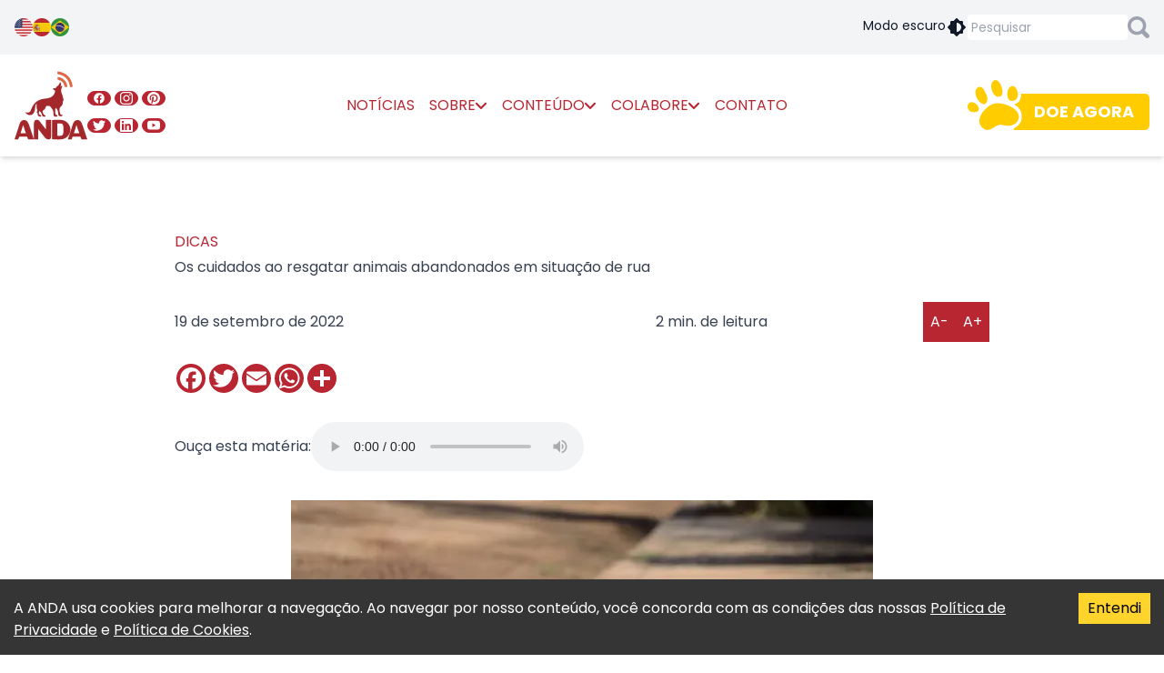

--- FILE ---
content_type: text/html; charset=utf-8
request_url: https://anda.jor.br/os-cuidados-ao-resgatar-animais-abandonados-em-situacao-de-rua
body_size: 26409
content:
<!DOCTYPE html><html lang="pt-br"><head><meta charSet="utf-8"/><meta name="viewport" content="width=device-width"/><title>Os cuidados ao resgatar animais abandonados em situação de rua - ANDA</title><meta name="twitter:card" content="summary_large_image"/><meta name="twitter:site" content="@andanews"/><meta name="description" content="O número de cães e gatos abandonados nas ruas explodiu durante a pandemia. Segundo estudo realizado pelo Instituto Pet Brasil, a presença de animais domésticos em situação de vulnerabilidade […]"/><meta property="og:description" content="O número de cães e gatos abandonados nas ruas explodiu durante a pandemia. Segundo estudo realizado pelo Instituto Pet Brasil, a presença de animais domésticos em situação de vulnerabilidade […]"/><meta property="og:title" content="Os cuidados ao resgatar animais abandonados em situação de rua - ANDA"/><meta property="og:url" content="https://anda.jor.br/os-cuidados-ao-resgatar-animais-abandonados-em-situacao-de-rua"/><meta property="og:image" content="https://images.anda.jor.br/uploads/2022/09/1909N06A.jpeg"/><script id="structured-data" type="application/ld+json">[{"@context":"https://schema.org","@type":"WebSite","name":"ANDA - Agência de Notícias de Direitos Animais","url":"https://anda.jor.br","description":"O primeiro portal jornalístico do mundo que atua em prol da garantia e defesa dos direitos dos animais.","potentialAction":{"@type":"SearchAction","target":{"@type":"EntryPoint","urlTemplate":"https://anda.jor.br/busca?q={search_term_string}"},"query-input":"required name=search_term_string"}},{"@context":"https://schema.org","@type":"Organization","name":"ANDA - Agência de Notícias de Direitos Animais","url":"https://anda.jor.br","logo":"https://anda.jor.br/images/anda.svg"},{"@context":"https://schema.org","@type":"NewsArticle","headline":"Os cuidados ao resgatar animais abandonados em situação de rua - ANDA","image":"https://images.anda.jor.br/uploads/2022/09/1909N06A.jpeg","datePublished":"2022-09-19T15:00:49.000Z","dateModified":"2022-09-19T13:57:46.000Z","author":[{"@type":"Person","name":[""]}]}]</script><script>
                  var a2a_config = a2a_config || {}
                  a2a_config.locale = "pt-BR"
                  a2a_config.icon_color = '#B82632'
                </script><script defer="" src="https://static.addtoany.com/menu/page.js"></script><script>
                  var fbLoadComments = fbLoadComments || function() {
                    window.FB?.XFBML?.parse(document.getElementById('fb-comments'), function () {
                      document.getElementById('mock-fb-comments')?.classList.add('hidden')
                    })
                  }

                  window.fbAsyncInit = function() {
                    FB.init({ version: 'v14.0' })
                    fbLoadComments()
                  }

                  fbLoadComments()
                </script><meta name="next-head-count" content="14"/><link rel="apple-touch-icon" sizes="180x180" href="/apple-touch-icon.png"/><link rel="icon" type="image/png" sizes="32x32" href="/favicon-32x32.png"/><link rel="icon" type="image/png" sizes="16x16" href="/favicon-16x16.png"/><link rel="manifest" href="/site.webmanifest"/><link rel="preconnect" href="https://fonts.googleapis.com"/><link rel="preconnect" href="https://fonts.gstatic.com" crossorigin="true"/><script defer="" src="https://www.googletagmanager.com/gtag/js?id=G-GRP93DG48N"></script><script>
              window.dataLayer = window.dataLayer || [];
              function gtag(){dataLayer.push(arguments);}
              gtag('js', new Date());
              gtag('config', 'G-GRP93DG48N');
            </script><link rel="preconnect" href="https://fonts.gstatic.com" crossorigin /><link rel="preload" href="/_next/static/css/33ba626a08fd78fb.css" as="style"/><link rel="stylesheet" href="/_next/static/css/33ba626a08fd78fb.css" data-n-g=""/><link rel="preload" href="/_next/static/css/a014099e8b12ecac.css" as="style"/><link rel="stylesheet" href="/_next/static/css/a014099e8b12ecac.css" data-n-p=""/><noscript data-n-css=""></noscript><script defer="" nomodule="" src="/_next/static/chunks/polyfills-0d1b80a048d4787e.js"></script><script src="/_next/static/chunks/webpack-5752944655d749a0.js" defer=""></script><script src="/_next/static/chunks/framework-a87821de553db91d.js" defer=""></script><script src="/_next/static/chunks/main-e08b0b62f4832507.js" defer=""></script><script src="/_next/static/chunks/pages/_app-5c45243e2fb6a181.js" defer=""></script><script src="/_next/static/chunks/409-bc1b991950c0cee2.js" defer=""></script><script src="/_next/static/chunks/55-fc3dce392a5d6e37.js" defer=""></script><script src="/_next/static/chunks/891-4fa3fe3dedfa8926.js" defer=""></script><script src="/_next/static/chunks/pages/%5B...slug%5D-477b33c5b6108902.js" defer=""></script><script src="/_next/static/zBuOXf9EuDat7WK9U-wlE/_buildManifest.js" defer=""></script><script src="/_next/static/zBuOXf9EuDat7WK9U-wlE/_ssgManifest.js" defer=""></script><style data-href="https://fonts.googleapis.com/css2?family=Poppins:ital,wght@0,400;0,700;1,400;1,700&display=swap">@font-face{font-family:'Poppins';font-style:italic;font-weight:400;font-display:swap;src:url(https://fonts.gstatic.com/l/font?kit=pxiGyp8kv8JHgFVrJJLedA&skey=f21d6e783fa43c88&v=v24) format('woff')}@font-face{font-family:'Poppins';font-style:italic;font-weight:700;font-display:swap;src:url(https://fonts.gstatic.com/l/font?kit=pxiDyp8kv8JHgFVrJJLmy15lEw&skey=29c3bd833a54ba8c&v=v24) format('woff')}@font-face{font-family:'Poppins';font-style:normal;font-weight:400;font-display:swap;src:url(https://fonts.gstatic.com/l/font?kit=pxiEyp8kv8JHgFVrFJM&skey=87759fb096548f6d&v=v24) format('woff')}@font-face{font-family:'Poppins';font-style:normal;font-weight:700;font-display:swap;src:url(https://fonts.gstatic.com/l/font?kit=pxiByp8kv8JHgFVrLCz7V1g&skey=cea76fe63715a67a&v=v24) format('woff')}@font-face{font-family:'Poppins';font-style:italic;font-weight:400;font-display:swap;src:url(https://fonts.gstatic.com/s/poppins/v24/pxiGyp8kv8JHgFVrJJLucXtAOvWDSHFF.woff2) format('woff2');unicode-range:U+0900-097F,U+1CD0-1CF9,U+200C-200D,U+20A8,U+20B9,U+20F0,U+25CC,U+A830-A839,U+A8E0-A8FF,U+11B00-11B09}@font-face{font-family:'Poppins';font-style:italic;font-weight:400;font-display:swap;src:url(https://fonts.gstatic.com/s/poppins/v24/pxiGyp8kv8JHgFVrJJLufntAOvWDSHFF.woff2) format('woff2');unicode-range:U+0100-02BA,U+02BD-02C5,U+02C7-02CC,U+02CE-02D7,U+02DD-02FF,U+0304,U+0308,U+0329,U+1D00-1DBF,U+1E00-1E9F,U+1EF2-1EFF,U+2020,U+20A0-20AB,U+20AD-20C0,U+2113,U+2C60-2C7F,U+A720-A7FF}@font-face{font-family:'Poppins';font-style:italic;font-weight:400;font-display:swap;src:url(https://fonts.gstatic.com/s/poppins/v24/pxiGyp8kv8JHgFVrJJLucHtAOvWDSA.woff2) format('woff2');unicode-range:U+0000-00FF,U+0131,U+0152-0153,U+02BB-02BC,U+02C6,U+02DA,U+02DC,U+0304,U+0308,U+0329,U+2000-206F,U+20AC,U+2122,U+2191,U+2193,U+2212,U+2215,U+FEFF,U+FFFD}@font-face{font-family:'Poppins';font-style:italic;font-weight:700;font-display:swap;src:url(https://fonts.gstatic.com/s/poppins/v24/pxiDyp8kv8JHgFVrJJLmy15VFteOYktMqlap.woff2) format('woff2');unicode-range:U+0900-097F,U+1CD0-1CF9,U+200C-200D,U+20A8,U+20B9,U+20F0,U+25CC,U+A830-A839,U+A8E0-A8FF,U+11B00-11B09}@font-face{font-family:'Poppins';font-style:italic;font-weight:700;font-display:swap;src:url(https://fonts.gstatic.com/s/poppins/v24/pxiDyp8kv8JHgFVrJJLmy15VGdeOYktMqlap.woff2) format('woff2');unicode-range:U+0100-02BA,U+02BD-02C5,U+02C7-02CC,U+02CE-02D7,U+02DD-02FF,U+0304,U+0308,U+0329,U+1D00-1DBF,U+1E00-1E9F,U+1EF2-1EFF,U+2020,U+20A0-20AB,U+20AD-20C0,U+2113,U+2C60-2C7F,U+A720-A7FF}@font-face{font-family:'Poppins';font-style:italic;font-weight:700;font-display:swap;src:url(https://fonts.gstatic.com/s/poppins/v24/pxiDyp8kv8JHgFVrJJLmy15VF9eOYktMqg.woff2) format('woff2');unicode-range:U+0000-00FF,U+0131,U+0152-0153,U+02BB-02BC,U+02C6,U+02DA,U+02DC,U+0304,U+0308,U+0329,U+2000-206F,U+20AC,U+2122,U+2191,U+2193,U+2212,U+2215,U+FEFF,U+FFFD}@font-face{font-family:'Poppins';font-style:normal;font-weight:400;font-display:swap;src:url(https://fonts.gstatic.com/s/poppins/v24/pxiEyp8kv8JHgFVrJJbecnFHGPezSQ.woff2) format('woff2');unicode-range:U+0900-097F,U+1CD0-1CF9,U+200C-200D,U+20A8,U+20B9,U+20F0,U+25CC,U+A830-A839,U+A8E0-A8FF,U+11B00-11B09}@font-face{font-family:'Poppins';font-style:normal;font-weight:400;font-display:swap;src:url(https://fonts.gstatic.com/s/poppins/v24/pxiEyp8kv8JHgFVrJJnecnFHGPezSQ.woff2) format('woff2');unicode-range:U+0100-02BA,U+02BD-02C5,U+02C7-02CC,U+02CE-02D7,U+02DD-02FF,U+0304,U+0308,U+0329,U+1D00-1DBF,U+1E00-1E9F,U+1EF2-1EFF,U+2020,U+20A0-20AB,U+20AD-20C0,U+2113,U+2C60-2C7F,U+A720-A7FF}@font-face{font-family:'Poppins';font-style:normal;font-weight:400;font-display:swap;src:url(https://fonts.gstatic.com/s/poppins/v24/pxiEyp8kv8JHgFVrJJfecnFHGPc.woff2) format('woff2');unicode-range:U+0000-00FF,U+0131,U+0152-0153,U+02BB-02BC,U+02C6,U+02DA,U+02DC,U+0304,U+0308,U+0329,U+2000-206F,U+20AC,U+2122,U+2191,U+2193,U+2212,U+2215,U+FEFF,U+FFFD}@font-face{font-family:'Poppins';font-style:normal;font-weight:700;font-display:swap;src:url(https://fonts.gstatic.com/s/poppins/v24/pxiByp8kv8JHgFVrLCz7Z11lFd2JQEl8qw.woff2) format('woff2');unicode-range:U+0900-097F,U+1CD0-1CF9,U+200C-200D,U+20A8,U+20B9,U+20F0,U+25CC,U+A830-A839,U+A8E0-A8FF,U+11B00-11B09}@font-face{font-family:'Poppins';font-style:normal;font-weight:700;font-display:swap;src:url(https://fonts.gstatic.com/s/poppins/v24/pxiByp8kv8JHgFVrLCz7Z1JlFd2JQEl8qw.woff2) format('woff2');unicode-range:U+0100-02BA,U+02BD-02C5,U+02C7-02CC,U+02CE-02D7,U+02DD-02FF,U+0304,U+0308,U+0329,U+1D00-1DBF,U+1E00-1E9F,U+1EF2-1EFF,U+2020,U+20A0-20AB,U+20AD-20C0,U+2113,U+2C60-2C7F,U+A720-A7FF}@font-face{font-family:'Poppins';font-style:normal;font-weight:700;font-display:swap;src:url(https://fonts.gstatic.com/s/poppins/v24/pxiByp8kv8JHgFVrLCz7Z1xlFd2JQEk.woff2) format('woff2');unicode-range:U+0000-00FF,U+0131,U+0152-0153,U+02BB-02BC,U+02C6,U+02DA,U+02DC,U+0304,U+0308,U+0329,U+2000-206F,U+20AC,U+2122,U+2191,U+2193,U+2212,U+2215,U+FEFF,U+FFFD}</style></head><body><noscript><iframe src="https://www.googletagmanager.com/ns.html?id=G-GRP93DG48N"
            height="0" width="0" style="display:none;visibility:hidden"></iframe></noscript><div id="fb-root"></div><div id="__next"><div class="text-gray-900 dark:text-white dark:bg-gray-900"><div class="bg-gray-100 dark:bg-gray-700"><div class="container mx-auto max-w-screen-xl p-4 flex sm:items-center gap-4"><div class="flex gap-4"><a class="block w-5 h-5" href="#" title="English"><span style="box-sizing:border-box;display:block;overflow:hidden;width:initial;height:initial;background:none;opacity:1;border:0;margin:0;padding:0;position:relative"><span style="box-sizing:border-box;display:block;width:initial;height:initial;background:none;opacity:1;border:0;margin:0;padding:0;padding-top:100%"></span><img alt="English" src="[data-uri]" decoding="async" data-nimg="responsive" style="position:absolute;top:0;left:0;bottom:0;right:0;box-sizing:border-box;padding:0;border:none;margin:auto;display:block;width:0;height:0;min-width:100%;max-width:100%;min-height:100%;max-height:100%"/><noscript><img alt="English" sizes="100vw" srcSet="/_next/image?url=%2Fimages%2FUSA.png&amp;w=640&amp;q=75 640w, /_next/image?url=%2Fimages%2FUSA.png&amp;w=750&amp;q=75 750w, /_next/image?url=%2Fimages%2FUSA.png&amp;w=828&amp;q=75 828w, /_next/image?url=%2Fimages%2FUSA.png&amp;w=1080&amp;q=75 1080w, /_next/image?url=%2Fimages%2FUSA.png&amp;w=1200&amp;q=75 1200w, /_next/image?url=%2Fimages%2FUSA.png&amp;w=1920&amp;q=75 1920w, /_next/image?url=%2Fimages%2FUSA.png&amp;w=2048&amp;q=75 2048w, /_next/image?url=%2Fimages%2FUSA.png&amp;w=3840&amp;q=75 3840w" src="/_next/image?url=%2Fimages%2FUSA.png&amp;w=3840&amp;q=75" decoding="async" data-nimg="responsive" style="position:absolute;top:0;left:0;bottom:0;right:0;box-sizing:border-box;padding:0;border:none;margin:auto;display:block;width:0;height:0;min-width:100%;max-width:100%;min-height:100%;max-height:100%" loading="lazy"/></noscript></span></a><a class="block w-5 h-5" href="#" title="Español"><span style="box-sizing:border-box;display:block;overflow:hidden;width:initial;height:initial;background:none;opacity:1;border:0;margin:0;padding:0;position:relative"><span style="box-sizing:border-box;display:block;width:initial;height:initial;background:none;opacity:1;border:0;margin:0;padding:0;padding-top:100%"></span><img alt="Español" src="[data-uri]" decoding="async" data-nimg="responsive" style="position:absolute;top:0;left:0;bottom:0;right:0;box-sizing:border-box;padding:0;border:none;margin:auto;display:block;width:0;height:0;min-width:100%;max-width:100%;min-height:100%;max-height:100%"/><noscript><img alt="Español" sizes="100vw" srcSet="/_next/image?url=%2Fimages%2FSpain.png&amp;w=640&amp;q=75 640w, /_next/image?url=%2Fimages%2FSpain.png&amp;w=750&amp;q=75 750w, /_next/image?url=%2Fimages%2FSpain.png&amp;w=828&amp;q=75 828w, /_next/image?url=%2Fimages%2FSpain.png&amp;w=1080&amp;q=75 1080w, /_next/image?url=%2Fimages%2FSpain.png&amp;w=1200&amp;q=75 1200w, /_next/image?url=%2Fimages%2FSpain.png&amp;w=1920&amp;q=75 1920w, /_next/image?url=%2Fimages%2FSpain.png&amp;w=2048&amp;q=75 2048w, /_next/image?url=%2Fimages%2FSpain.png&amp;w=3840&amp;q=75 3840w" src="/_next/image?url=%2Fimages%2FSpain.png&amp;w=3840&amp;q=75" decoding="async" data-nimg="responsive" style="position:absolute;top:0;left:0;bottom:0;right:0;box-sizing:border-box;padding:0;border:none;margin:auto;display:block;width:0;height:0;min-width:100%;max-width:100%;min-height:100%;max-height:100%" loading="lazy"/></noscript></span></a><a class="block w-5 h-5" href="#" title="Português"><span style="box-sizing:border-box;display:block;overflow:hidden;width:initial;height:initial;background:none;opacity:1;border:0;margin:0;padding:0;position:relative"><span style="box-sizing:border-box;display:block;width:initial;height:initial;background:none;opacity:1;border:0;margin:0;padding:0;padding-top:100%"></span><img alt="Português" src="[data-uri]" decoding="async" data-nimg="responsive" style="position:absolute;top:0;left:0;bottom:0;right:0;box-sizing:border-box;padding:0;border:none;margin:auto;display:block;width:0;height:0;min-width:100%;max-width:100%;min-height:100%;max-height:100%"/><noscript><img alt="Português" sizes="100vw" srcSet="/_next/image?url=%2Fimages%2FBrazil.png&amp;w=640&amp;q=75 640w, /_next/image?url=%2Fimages%2FBrazil.png&amp;w=750&amp;q=75 750w, /_next/image?url=%2Fimages%2FBrazil.png&amp;w=828&amp;q=75 828w, /_next/image?url=%2Fimages%2FBrazil.png&amp;w=1080&amp;q=75 1080w, /_next/image?url=%2Fimages%2FBrazil.png&amp;w=1200&amp;q=75 1200w, /_next/image?url=%2Fimages%2FBrazil.png&amp;w=1920&amp;q=75 1920w, /_next/image?url=%2Fimages%2FBrazil.png&amp;w=2048&amp;q=75 2048w, /_next/image?url=%2Fimages%2FBrazil.png&amp;w=3840&amp;q=75 3840w" src="/_next/image?url=%2Fimages%2FBrazil.png&amp;w=3840&amp;q=75" decoding="async" data-nimg="responsive" style="position:absolute;top:0;left:0;bottom:0;right:0;box-sizing:border-box;padding:0;border:none;margin:auto;display:block;width:0;height:0;min-width:100%;max-width:100%;min-height:100%;max-height:100%" loading="lazy"/></noscript></span></a></div><div class="flex flex-wrap justify-between gap-4 ml-auto items-center"><div class="cursor-pointer text-sm"><div class="flex gap-2 dark:hidden"><span class="hidden sm:inline">Modo escuro</span> <!-- --><svg width="24px" height="24px" viewBox="0 0 24 24" xmlns="http://www.w3.org/2000/svg" fill="currentColor" class="h-6 w-6"><path d="M12.6128994,2.20970461 L12.7071068,2.29289322 L15.415,5 L18,5 C18.5128358,5 18.9355072,5.38604019 18.9932723,5.88337887 L19,6 L19,8.585 L21.7071068,11.2928932 C22.0675907,11.6533772 22.0953203,12.2206082 21.7902954,12.6128994 L21.7071068,12.7071068 L19,15.414 L19,18 C19,18.5128358 18.6139598,18.9355072 18.1166211,18.9932723 L18,19 L15.414,19 L12.7071068,21.7071068 C12.3466228,22.0675907 11.7793918,22.0953203 11.3871006,21.7902954 L11.2928932,21.7071068 L8.585,19 L6,19 C5.48716416,19 5.06449284,18.6139598 5.00672773,18.1166211 L5,18 L5,15.415 L2.29289322,12.7071068 C1.93240926,12.3466228 1.90467972,11.7793918 2.20970461,11.3871006 L2.29289322,11.2928932 L5,8.584 L5,6 C5,5.48716416 5.38604019,5.06449284 5.88337887,5.00672773 L6,5 L8.584,5 L11.2928932,2.29289322 C11.6533772,1.93240926 12.2206082,1.90467972 12.6128994,2.20970461 Z M12,7 L12,17 C14.7614237,17 17,14.7614237 17,12 C17,9.23857625 14.7614237,7 12,7 Z"></path></svg></div><div class="hidden gap-2 dark:flex"><span class="hidden sm:inline">Modo claro</span> <!-- --><svg width="24px" height="24px" viewBox="0 0 24 24" xmlns="http://www.w3.org/2000/svg" fill="currentColor" class="h-6 w-6"><path d="M12.6128994,2.20970461 L12.7071068,2.29289322 L15.415,5 L18,5 C18.5128358,5 18.9355072,5.38604019 18.9932723,5.88337887 L19,6 L19,8.585 L21.7071068,11.2928932 C22.0675907,11.6533772 22.0953203,12.2206082 21.7902954,12.6128994 L21.7071068,12.7071068 L19,15.414 L19,18 C19,18.5128358 18.6139598,18.9355072 18.1166211,18.9932723 L18,19 L15.414,19 L12.7071068,21.7071068 C12.3466228,22.0675907 11.7793918,22.0953203 11.3871006,21.7902954 L11.2928932,21.7071068 L8.585,19 L6,19 C5.48716416,19 5.06449284,18.6139598 5.00672773,18.1166211 L5,18 L5,15.415 L2.29289322,12.7071068 C1.93240926,12.3466228 1.90467972,11.7793918 2.20970461,11.3871006 L2.29289322,11.2928932 L5,8.584 L5,6 C5,5.48716416 5.38604019,5.06449284 5.88337887,5.00672773 L6,5 L8.584,5 L11.2928932,2.29289322 C11.6533772,1.93240926 12.2206082,1.90467972 12.6128994,2.20970461 Z M12,7 L12,17 C14.7614237,17 17,14.7614237 17,12 C17,9.23857625 14.7614237,7 12,7 Z"></path></svg></div></div><form class="flex items-center gap-2"><input class="p-1 rounded text-sm w-32 sm:w-44" type="text" placeholder="Pesquisar"/><svg width="15" height="15" viewBox="0 0 15 15" fill="none" xmlns="http://www.w3.org/2000/svg" class="cursor-pointer h-6 w-6 text-gray-400 hover:text-customRed"><path fill-rule="evenodd" clip-rule="evenodd" d="M14.5626 14.5626C13.9795 15.1458 13.0297 15.1458 12.4465 14.5626L9.69731 11.8134C8.73091 12.4132 7.59789 12.7465 6.3649 12.7465C2.84921 12.7465 0 9.89725 0 6.3649C0 2.83255 2.84921 0 6.3649 0C9.88059 0 12.7465 2.84921 12.7465 6.3649C12.7465 7.58123 12.3966 8.71425 11.8134 9.69731L14.5626 12.4465C15.1458 13.0297 15.1458 13.9795 14.5626 14.5626ZM6.3649 2.24938C4.09886 2.24938 2.24938 4.09886 2.24938 6.3649C2.24938 8.63094 4.09886 10.4971 6.38156 10.4971C8.66426 10.4971 10.5137 8.6476 10.5137 6.3649C10.5137 4.0822 8.6476 2.24938 6.3649 2.24938Z" fill="currentColor"></path></svg></form></div></div></div><header class="top-0 z-50"><div class="bg-white dark:bg-gray-900 shadow-md max-h-screen"><div class="container mx-auto max-w-screen-xl flex flex-wrap items-center gap-4 p-4 lg:gap-2"><svg width="48px" height="48px" viewBox="0 0 48 48" xmlns="http://www.w3.org/2000/svg" class="h-8 w-8 text-customRed cursor-pointer lg:hidden"><path d="M41,14H7a2,2,0,0,1,0-4H41A2,2,0,0,1,41,14Z" fill="currentColor"></path><path d="M41,26H7a2,2,0,0,1,0-4H41A2,2,0,0,1,41,26Z" fill="currentColor"></path><path d="M41,38H7a2,2,0,0,1,0-4H41A2,2,0,0,1,41,38Z" fill="currentColor"></path></svg><div><h1 class="sr-only">ANDA - Agência de Notícias de Direitos Animais</h1><a title="ANDA - Agência de Notícias de Direitos Animais" href="/"><svg xmlns="http://www.w3.org/2000/svg" width="240" height="225" fill-rule="evenodd" clip-rule="evenodd" viewBox="0 0 240 225" class="h-16 w-16 sm:h-20 sm:w-20"><path fill="#DF6846" d="M187.54 51.83c-2.55,0 -4.38,0.57 -5.02,-3.2 -3.46,-21.65 -16.12,-35.02 -37.09,-38.7 -5.37,-0.94 -4.01,-4.23 -4,-7.06 0.09,-4.52 3.46,-2.45 5.46,-2.07 24.98,4.52 40.56,20.91 44.38,46.04 0.55,3.77 0.1,5.75 -3.73,4.99z"></path><path fill="#DF6846" d="M169.77 51.83c-3.19,0.76 -4.47,-0.84 -5.11,-4.14 -2.37,-10.73 -9.02,-17.32 -19.32,-19.49 -5.1,-1.04 -3.83,-4.8 -3.64,-7.53 0.18,-3.39 3.28,-1.79 4.92,-1.51 13.67,1.89 25.52,14.69 27.25,28.81 0.36,3.49 -0.82,4.43 -4.1,3.86z"></path><path fill="#A4272B" d="M152.45 46.94c-0.36,1.79 -0.27,3.86 0.18,3.86 0.28,0 3.37,-4.89 3.37,-4.89 0.64,-0.19 0.64,2.82 0.64,4.8 0,1.03 -0.27,1.98 -0.73,2.92 -4.56,8 -1.37,19.2 3.28,26.83 0.28,0.47 -1.36,-0.09 -1.36,-0.09 0.54,2.07 2.36,6.78 2.91,8.75 0.82,3.02 0.82,6.78 0.09,10.55 0,0 -1.64,-2.73 -1.64,-2.17 0.27,13.56 -3.1,15.35 -6.65,18.46 -7.11,6.12 -3.74,19.49 -1.65,23.44 0.46,0.85 0.37,4.24 5.56,3.86 2.37,-0.19 1.46,2.54 1.1,3.2 -1.1,1.98 -2.19,1.42 -3.65,1.51 -6.11,0.47 -9.02,-0.47 -9.84,-9.04 -0.82,-8.29 -2.55,-13.28 -7.29,-18.64 0,0 -2.64,1.13 -2.55,8.09 0,1.89 -0.28,7.63 0.27,10.36 0.45,2.26 2.28,5.37 3.64,5.27 2.83,-0.18 3.74,-0.09 2.92,3.58 -0.46,2.07 -3.55,1.51 -4.92,1.41 -2.19,-0.18 -4.83,1.13 -6.29,-2.35 -1.18,-3.01 -1.82,-5.93 -1.55,-9.04 0.73,-9.32 -5.1,-15.44 -10.3,-21.56 -2.09,-2.45 -5.92,-2.26 -9.11,-2.26 -6.2,0 -4.83,2.54 -6.11,5.18 -1.64,3.39 -3.73,6.59 -6.83,8.47 -4.01,2.45 -4.19,5.37 -2.37,9.13 1.73,3.49 2.91,7.35 7.11,8.48 1.27,0.38 2,1.22 1.73,2.54 -0.19,1.04 -1.1,1.32 -2.1,1.6 -4.65,1.22 -8.93,-0.47 -9.48,-5.27 -0.73,-6.5 -5.19,-9.42 -8.84,-13.47 -3.55,7.25 -2.09,11.21 4.92,14.5 0.82,0.38 1.37,1.23 1.28,2.17 -0.18,1.6 -1.64,1.88 -2.92,1.98 -2.37,0.18 -4.92,-0.29 -6.65,-2.08 -2,-1.97 -2.19,-4.23 -2.55,-8.28 -0.27,-3.67 -4.19,-3.96 -4.19,-3.96 0,0 1.91,-1.88 2.73,-3.01 0.73,-0.85 0.73,-2.92 0.55,-4.05 -0.18,-1.13 -1.46,-3.48 -1.64,-4.61 -1.19,-6.87 -1.28,-17.14 -0.37,-17.61 -3.37,1.79 -4.92,9.23 -5.1,12.81 -0.18,5.74 -1,11.3 -3.56,16.38 -4.83,9.89 -13.58,12.43 -22.69,6.68 -2.37,-1.5 -5.65,-5.17 -7.93,-7.06 1.82,0.47 2.19,0.85 2.46,0.85 13.03,1.51 14.49,0.66 19.51,-12.43 8.29,-21.75 24.88,-31.26 46.48,-33.14 7.66,-0.66 14.95,-2.26 21.33,-6.78 4.19,-2.91 7.02,-6.96 8.84,-11.86 0.82,-2.07 1.37,-3.01 1.37,-4.71 0.09,-3.39 -0.46,-3.2 -2.28,-4.14 -2.92,-1.6 -5.01,-4.61 -4.92,-5.46 0,0 -1.19,-1.41 7.47,-0.85 2.55,0.19 1.82,-2.82 4.47,-5.08 1.91,-1.7 6.56,-3.77 9.29,-10.08 1.01,-2.35 2.19,-4.89 2.19,-4.89 1.64,0.56 3.01,4.33 3.19,6.12 0.55,1.69 0.27,2.07 -0.82,5.08z"></path><path fill="#A4272B" d="M95.92 212.65c3.66,4.88 11.52,16.78 22.08,10.1 2.27,-1.74 2.38,-6.59 2.78,-11.56l0 -51.68 -17.57 0.15 -0.05 31.17 -16.07 -20.44c-3.66,-4.88 -8.9,-15.67 -19.46,-8.99 -2.27,1.74 -3.26,6.09 -3.67,11.06l0 51.68 13.77 0.06 0.06 -34.62 18.13 23.07z"></path><path fill="#A4272B" d="M181.07 205.42c-10.91,21.96 -31.61,20.05 -57.12,18.3l0 -63.2c25.51,-1.75 46.21,-3.67 57.12,18.3 4.47,8.98 4.47,17.61 0,26.6zm-40.23 7.02c19.43,1.27 20.36,-1.77 20.38,-20.32 -0.02,-18.55 -0.95,-21.59 -20.38,-20.33l0 40.65z"></path><path fill="#A4272B" d="M63.96 224.14l-12.57 -37.03c-3.98,-11.32 -7.19,-27.03 -19.95,-26.75 -13.86,0.3 -15.35,15.87 -19.4,27.38l-12.04 36.37 12.19 -0.07 3.27 -8.55 25.79 -0.04 3.57 8.56 19.14 0.13zm-44.41 -19.85l18.09 0.03 -9.26 -27.22 -8.83 27.19z"></path><path fill="#A4272B" d="M240 224.14l-12.58 -37.03c-3.97,-11.32 -7.18,-27.03 -19.95,-26.75 -13.85,0.3 -15.35,15.87 -19.39,27.38l-12.04 36.37 12.19 -0.07 3.27 -8.55 25.79 -0.04 3.57 8.56 19.14 0.13zm-44.42 -19.85l18.1 0.03 -9.26 -27.22 -8.84 27.19z"></path></svg></a></div><div id="navbar" class="
              transition-opacity duration-300 ease-in-out order-last lg:order-none fixed lg:relative inset-0 z-50 bg-white dark:bg-gray-900 p-4 lg:p-0 flex-1 flex flex-col lg:flex-row lg:mx-auto lg:self-stretch
              opacity-0 translate-y-full lg:opacity-100 lg:translate-y-0
            "><div><svg width="48px" height="48px" viewBox="0 0 48 48" xmlns="http://www.w3.org/2000/svg" class="h-8 w-8 text-customRed cursor-pointer my-4 lg:hidden"><path d="M41,43a2,2,0,0,1-1.41-.59L5.62,8.44A2,2,0,0,1,8.44,5.62L42.38,39.56A2,2,0,0,1,41,43Z" fill="currentColor"></path><path d="M7,43a2,2,0,0,1-1.41-3.41L39.56,5.62a2,2,0,0,1,2.83,2.83L8.44,42.38A2,2,0,0,1,7,43Z" fill="currentColor"></path></svg></div><ul class="
    flex flex-wrap justify-center h-auto mb-4 lg:grid lg:mb-0 lg:max-w-none lg:grid-rows-2 lg:grid-cols-3
    flex-nowrap gap-2 lg:self-end lg:h-14 lg:gap-1
    "><li class="w-full max-w-[4rem]"><a title="Facebook" target="_blank" rel="noreferrer" class="
          border rounded-full aspect-square flex justify-center items-center
          bg-customRed border-customRed text-white
          
        " href="https://www.facebook.com/ANDAnews/"><div class="w-7/12 aspect-square"><svg width="24px" height="24px" viewBox="0 0 24 24" xmlns="http://www.w3.org/2000/svg" class=" w-full h-auto"><path d="M12 2C6.477 2 2 6.477 2 12c0 4.991 3.657 9.128 8.438 9.879V14.89h-2.54V12h2.54V9.797c0-2.506 1.492-3.89 3.777-3.89 1.094 0 2.238.195 2.238.195v2.46h-1.26c-1.243 0-1.63.771-1.63 1.562V12h2.773l-.443 2.89h-2.33v6.989C18.343 21.129 22 16.99 22 12c0-5.523-4.477-10-10-10z" fill="currentColor"></path></svg></div></a></li><li class="w-full max-w-[4rem]"><a title="Instagram" target="_blank" rel="noreferrer" class="
          border rounded-full aspect-square flex justify-center items-center
          bg-customRed border-customRed text-white
          
        " href="https://www.instagram.com/andanews/"><div class="w-7/12 aspect-square"><svg width="24px" height="24px" viewBox="0 0 24 24" role="img" xmlns="http://www.w3.org/2000/svg" class=" w-full h-auto"><title>Instagram icon</title><path d="M12 0C8.74 0 8.333.015 7.053.072 5.775.132 4.905.333 4.14.63c-.789.306-1.459.717-2.126 1.384S.935 3.35.63 4.14C.333 4.905.131 5.775.072 7.053.012 8.333 0 8.74 0 12s.015 3.667.072 4.947c.06 1.277.261 2.148.558 2.913.306.788.717 1.459 1.384 2.126.667.666 1.336 1.079 2.126 1.384.766.296 1.636.499 2.913.558C8.333 23.988 8.74 24 12 24s3.667-.015 4.947-.072c1.277-.06 2.148-.262 2.913-.558.788-.306 1.459-.718 2.126-1.384.666-.667 1.079-1.335 1.384-2.126.296-.765.499-1.636.558-2.913.06-1.28.072-1.687.072-4.947s-.015-3.667-.072-4.947c-.06-1.277-.262-2.149-.558-2.913-.306-.789-.718-1.459-1.384-2.126C21.319 1.347 20.651.935 19.86.63c-.765-.297-1.636-.499-2.913-.558C15.667.012 15.26 0 12 0zm0 2.16c3.203 0 3.585.016 4.85.071 1.17.055 1.805.249 2.227.415.562.217.96.477 1.382.896.419.42.679.819.896 1.381.164.422.36 1.057.413 2.227.057 1.266.07 1.646.07 4.85s-.015 3.585-.074 4.85c-.061 1.17-.256 1.805-.421 2.227-.224.562-.479.96-.899 1.382-.419.419-.824.679-1.38.896-.42.164-1.065.36-2.235.413-1.274.057-1.649.07-4.859.07-3.211 0-3.586-.015-4.859-.074-1.171-.061-1.816-.256-2.236-.421-.569-.224-.96-.479-1.379-.899-.421-.419-.69-.824-.9-1.38-.165-.42-.359-1.065-.42-2.235-.045-1.26-.061-1.649-.061-4.844 0-3.196.016-3.586.061-4.861.061-1.17.255-1.814.42-2.234.21-.57.479-.96.9-1.381.419-.419.81-.689 1.379-.898.42-.166 1.051-.361 2.221-.421 1.275-.045 1.65-.06 4.859-.06l.045.03zm0 3.678c-3.405 0-6.162 2.76-6.162 6.162 0 3.405 2.76 6.162 6.162 6.162 3.405 0 6.162-2.76 6.162-6.162 0-3.405-2.76-6.162-6.162-6.162zM12 16c-2.21 0-4-1.79-4-4s1.79-4 4-4 4 1.79 4 4-1.79 4-4 4zm7.846-10.405c0 .795-.646 1.44-1.44 1.44-.795 0-1.44-.646-1.44-1.44 0-.794.646-1.439 1.44-1.439.793-.001 1.44.645 1.44 1.439z" fill="currentColor"></path></svg></div></a></li><li class="w-full max-w-[4rem]"><a title="Pinterest" target="_blank" rel="noreferrer" class="
          border rounded-full aspect-square flex justify-center items-center
          bg-customRed border-customRed text-white
          
        " href="https://br.pinterest.com/andanews/"><div class="w-7/12 aspect-square"><svg width="24px" height="24px" viewBox="0 0 32 32" xmlns="http://www.w3.org/2000/svg" class=" w-full h-auto"><path d="M16.021 0c-8.828 0-15.984 7.156-15.984 15.984 0 6.771 4.214 12.552 10.161 14.88-0.141-1.266-0.266-3.203 0.052-4.583 0.292-1.25 1.875-7.943 1.875-7.943s-0.479-0.964-0.479-2.375c0-2.219 1.292-3.88 2.891-3.88 1.365 0 2.026 1.021 2.026 2.25 0 1.37-0.87 3.422-1.323 5.323-0.38 1.589 0.797 2.885 2.365 2.885 2.839 0 5.026-2.995 5.026-7.318 0-3.813-2.75-6.49-6.677-6.49-4.547 0-7.214 3.417-7.214 6.932 0 1.375 0.526 2.854 1.188 3.651 0.13 0.161 0.146 0.302 0.109 0.464-0.12 0.5-0.391 1.599-0.443 1.818-0.073 0.297-0.229 0.359-0.536 0.219-1.99-0.922-3.245-3.839-3.245-6.193 0-5.036 3.667-9.672 10.563-9.672 5.542 0 9.854 3.958 9.854 9.229 0 5.516-3.474 9.953-8.307 9.953-1.62 0-3.141-0.839-3.677-1.839l-1 3.797c-0.359 1.391-1.339 3.135-2 4.193 1.5 0.458 3.078 0.714 4.734 0.714 8.813 0 15.979-7.151 15.979-15.984 0-8.828-7.167-15.979-15.979-15.979z" fill="currentColor"></path></svg></div></a></li><li class="w-full max-w-[4rem]"><a title="Twitter" target="_blank" rel="noreferrer" class="
          border rounded-full aspect-square flex justify-center items-center
          bg-customRed border-customRed text-white
          
        " href="https://twitter.com/andanews"><div class="w-7/12 aspect-square"><svg width="24px" height="24px" viewBox="0 0 32 32" xmlns="http://www.w3.org/2000/svg" class=" w-full h-auto"><path d="M31.937 6.093c-1.177 0.516-2.437 0.871-3.765 1.032 1.355-0.813 2.391-2.099 2.885-3.631-1.271 0.74-2.677 1.276-4.172 1.579-1.192-1.276-2.896-2.079-4.787-2.079-3.625 0-6.563 2.937-6.563 6.557 0 0.521 0.063 1.021 0.172 1.495-5.453-0.255-10.287-2.875-13.52-6.833-0.568 0.964-0.891 2.084-0.891 3.303 0 2.281 1.161 4.281 2.916 5.457-1.073-0.031-2.083-0.328-2.968-0.817v0.079c0 3.181 2.26 5.833 5.26 6.437-0.547 0.145-1.131 0.229-1.724 0.229-0.421 0-0.823-0.041-1.224-0.115 0.844 2.604 3.26 4.5 6.14 4.557-2.239 1.755-5.077 2.801-8.135 2.801-0.521 0-1.041-0.025-1.563-0.088 2.917 1.86 6.36 2.948 10.079 2.948 12.067 0 18.661-9.995 18.661-18.651 0-0.276 0-0.557-0.021-0.839 1.287-0.917 2.401-2.079 3.281-3.396z" fill="currentColor"></path></svg></div></a></li><li class="w-full max-w-[4rem]"><a title="LinkedIn" target="_blank" rel="noreferrer" class="
          border rounded-full aspect-square flex justify-center items-center
          bg-customRed border-customRed text-white
          
        " href="https://www.linkedin.com/company/andanews/"><div class="w-7/12 aspect-square"><svg width="24px" height="24px" viewBox="0 0 24 24" role="img" xmlns="http://www.w3.org/2000/svg" class=" w-full h-auto"><path d="M20.447 20.452h-3.554v-5.569c0-1.328-.027-3.037-1.852-3.037-1.853 0-2.136 1.445-2.136 2.939v5.667H9.351V9h3.414v1.561h.046c.477-.9 1.637-1.85 3.37-1.85 3.601 0 4.267 2.37 4.267 5.455v6.286zM5.337 7.433a2.062 2.062 0 0 1-2.063-2.065 2.064 2.064 0 1 1 2.063 2.065zm1.782 13.019H3.555V9h3.564v11.452zM22.225 0H1.771C.792 0 0 .774 0 1.729v20.542C0 23.227.792 24 1.771 24h20.451C23.2 24 24 23.227 24 22.271V1.729C24 .774 23.2 0 22.222 0h.003z" fill="currentColor"></path></svg></div></a></li><li class="w-full max-w-[4rem]"><a title="YouTube" target="_blank" rel="noreferrer" class="
          border rounded-full aspect-square flex justify-center items-center
          bg-customRed border-customRed text-white
          
        " href="https://www.youtube.com/user/ANDAnews"><div class="w-7/12 aspect-square"><svg width="24px" height="24px" viewBox="0 0 16 16" xmlns="http://www.w3.org/2000/svg" fill="currentColor" class=" w-full h-auto"><path d="M8.051 1.999h.089c.822.003 4.987.033 6.11.335a2.01 2.01 0 0 1 1.415 1.42c.101.38.172.883.22 1.402l.01.104.022.26.008.104c.065.914.073 1.77.074 1.957v.075c-.001.194-.01 1.108-.082 2.06l-.008.105-.009.104c-.05.572-.124 1.14-.235 1.558a2.007 2.007 0 0 1-1.415 1.42c-1.16.312-5.569.334-6.18.335h-.142c-.309 0-1.587-.006-2.927-.052l-.17-.006-.087-.004-.171-.007-.171-.007c-1.11-.049-2.167-.128-2.654-.26a2.007 2.007 0 0 1-1.415-1.419c-.111-.417-.185-.986-.235-1.558L.09 9.82l-.008-.104A31.4 31.4 0 0 1 0 7.68v-.123c.002-.215.01-.958.064-1.778l.007-.103.003-.052.008-.104.022-.26.01-.104c.048-.519.119-1.023.22-1.402a2.007 2.007 0 0 1 1.415-1.42c.487-.13 1.544-.21 2.654-.26l.17-.007.172-.006.086-.003.171-.007A99.788 99.788 0 0 1 7.858 2h.193zM6.4 5.209v4.818l4.157-2.408L6.4 5.209z" fill="currentColor"></path></svg></div></a></li></ul><div class="overflow-y-hidden lg:self-center lg:mx-auto"><div class="overflow-y-auto h-full"><div class="
      bg-white dark:bg-gray-900
       
      
      text-customRed uppercase
    "><ul class="
        flex flex-col lg:flex-row lg:gap-1 xl:gap-4 
        
      "><li class="flex flex-col"><a class="p-2 flex items-center gap-1" href="https://anda.jor.br/category/noticias/"><span class="flex-1">Notícias</span></a></li><li class="flex flex-col"><a class="p-2 flex items-center gap-1" href="/os-cuidados-ao-resgatar-animais-abandonados-em-situacao-de-rua#"><span class="flex-1">Sobre</span><svg width="13" height="8" viewBox="0 0 13 8" fill="none" xmlns="http://www.w3.org/2000/svg" class="h-2 w-fit transition-transform duration-300 ease-in-out "><path d="M10.2877 1.09052C10.3798 0.99212 10.4899 0.913634 10.6117 0.859642C10.7335 0.805649 10.8645 0.777228 10.9971 0.77604C11.1296 0.774851 11.2611 0.800918 11.3838 0.852719C11.5064 0.90452 11.6179 0.981017 11.7116 1.07775C11.8054 1.17448 11.8795 1.2895 11.9297 1.41611C11.9799 1.54272 12.0051 1.67838 12.004 1.81518C12.0028 1.95197 11.9753 2.08715 11.923 2.21285C11.8707 2.33854 11.7946 2.45222 11.6993 2.54725L6.70781 7.69836C6.5206 7.8915 6.26672 8 6.00201 8C5.7373 8 5.48343 7.8915 5.29622 7.69836L0.304766 2.54725C0.209419 2.45222 0.133367 2.33854 0.0810479 2.21285C0.0287284 2.08715 0.00118928 1.95197 3.74306e-05 1.81518C-0.00111442 1.67838 0.0241438 1.54273 0.0743388 1.41611C0.124534 1.2895 0.19866 1.17448 0.292392 1.07775C0.386124 0.981017 0.497586 0.90452 0.620272 0.852719C0.742958 0.800919 0.874413 0.774852 1.00697 0.776041C1.13952 0.777229 1.27051 0.805649 1.39231 0.859642C1.5141 0.913635 1.62426 0.99212 1.71635 1.09052L6.00201 5.51326L10.2877 1.09052Z" fill="currentColor"></path></svg></a><div class="
      bg-white dark:bg-gray-900
      hidden 
      ml-8 lg:ml-0 lg:fixed
      lg:mt-10 text-gray-900 dark:text-white dark:bg-gray-800 normal-case
    "><ul class="
        flex flex-col lg:flex-row lg:gap-1 xl:gap-4 
        lg:flex-col lg:shadow-lg xl:gap-1
      "><li class="flex flex-col"><a class="p-2 flex items-center gap-1" href="https://anda.jor.br/sobre-a-anda/"><span class="flex-1">Apresentação</span></a></li><li class="flex flex-col"><a class="p-2 flex items-center gap-1" href="https://anda.jor.br/equipe-anda/"><span class="flex-1">Equipe ANDA</span></a></li><li class="flex flex-col"><a class="p-2 flex items-center gap-1" href="https://anda.jor.br/advocacy/"><span class="flex-1">Advocacy</span></a></li><li class="flex flex-col"><a class="p-2 flex items-center gap-1" href="https://anda.jor.br/responsabilidade-e-consciencia-ambiental/"><span class="flex-1">Responsabilidade e Consciência Ambiental</span></a></li><li class="flex flex-col"><a class="p-2 flex items-center gap-1" href="https://anda.jor.br/governanca-e-transparencia/"><span class="flex-1">Governança e Transparência</span></a></li><li class="flex flex-col"><a class="p-2 flex items-center gap-1" href="https://anda.jor.br/depoimentos/"><span class="flex-1">Depoimentos</span></a></li><li class="flex flex-col"><a class="p-2 flex items-center gap-1" href="https://anda.jor.br/parceiros/"><span class="flex-1">Parceiros</span></a></li></ul></div></li><li class="flex flex-col"><a class="p-2 flex items-center gap-1" href="/os-cuidados-ao-resgatar-animais-abandonados-em-situacao-de-rua#"><span class="flex-1">Conteúdo</span><svg width="13" height="8" viewBox="0 0 13 8" fill="none" xmlns="http://www.w3.org/2000/svg" class="h-2 w-fit transition-transform duration-300 ease-in-out "><path d="M10.2877 1.09052C10.3798 0.99212 10.4899 0.913634 10.6117 0.859642C10.7335 0.805649 10.8645 0.777228 10.9971 0.77604C11.1296 0.774851 11.2611 0.800918 11.3838 0.852719C11.5064 0.90452 11.6179 0.981017 11.7116 1.07775C11.8054 1.17448 11.8795 1.2895 11.9297 1.41611C11.9799 1.54272 12.0051 1.67838 12.004 1.81518C12.0028 1.95197 11.9753 2.08715 11.923 2.21285C11.8707 2.33854 11.7946 2.45222 11.6993 2.54725L6.70781 7.69836C6.5206 7.8915 6.26672 8 6.00201 8C5.7373 8 5.48343 7.8915 5.29622 7.69836L0.304766 2.54725C0.209419 2.45222 0.133367 2.33854 0.0810479 2.21285C0.0287284 2.08715 0.00118928 1.95197 3.74306e-05 1.81518C-0.00111442 1.67838 0.0241438 1.54273 0.0743388 1.41611C0.124534 1.2895 0.19866 1.17448 0.292392 1.07775C0.386124 0.981017 0.497586 0.90452 0.620272 0.852719C0.742958 0.800919 0.874413 0.774852 1.00697 0.776041C1.13952 0.777229 1.27051 0.805649 1.39231 0.859642C1.5141 0.913635 1.62426 0.99212 1.71635 1.09052L6.00201 5.51326L10.2877 1.09052Z" fill="currentColor"></path></svg></a><div class="
      bg-white dark:bg-gray-900
      hidden 
      ml-8 lg:ml-0 lg:fixed
      lg:mt-10 text-gray-900 dark:text-white dark:bg-gray-800 normal-case
    "><ul class="
        flex flex-col lg:flex-row lg:gap-1 xl:gap-4 
        lg:flex-col lg:shadow-lg xl:gap-1
      "><li class="flex flex-col"><a class="p-2 flex items-center gap-1" href="https://anda.jor.br/category/artigos/"><span class="flex-1">Artigos</span></a></li><li class="flex flex-col"><a class="p-2 flex items-center gap-1" href="https://anda.jor.br/aviso-legal/"><span class="flex-1">Aviso Legal</span></a></li><li class="flex flex-col"><a class="p-2 flex items-center gap-1" href="https://anda.jor.br/category/cameras-na-natureza/"><span class="flex-1">Câmeras na Natureza</span></a></li><li class="flex flex-col"><a class="p-2 flex items-center gap-1" href="https://anda.jor.br/category/de-olho-no-planeta/"><span class="flex-1">De olho no planeta</span></a></li><li class="flex flex-col"><a class="p-2 flex items-center gap-1" href="https://anda.jor.br/category/entrevistas/"><span class="flex-1">Entrevistas</span></a></li><li class="flex flex-col"><a class="p-2 flex items-center gap-1" href="https://anda.jor.br/glossario/"><span class="flex-1">Glossário</span></a></li><li class="flex flex-col"><a class="p-2 flex items-center gap-1" href="https://anda.jor.br/category/historias-felizes/"><span class="flex-1">Histórias Felizes</span></a></li><li class="flex flex-col"><a class="p-2 flex items-center gap-1" href="/category/tv-anda"><span class="flex-1">TV ANDA</span></a></li><li class="flex flex-col"><a class="p-2 flex items-center gap-1" href="https://anda.jor.br/category/voce-e-o-reporter/"><span class="flex-1">Você é o Repórter</span></a></li><li class="flex flex-col"><a class="p-2 flex items-center gap-1" href="https://anda.jor.br/category/receitas-veganas/"><span class="flex-1">Receitas Veganas</span></a></li></ul></div></li><li class="flex flex-col"><a class="p-2 flex items-center gap-1" href="/os-cuidados-ao-resgatar-animais-abandonados-em-situacao-de-rua#"><span class="flex-1">Colabore</span><svg width="13" height="8" viewBox="0 0 13 8" fill="none" xmlns="http://www.w3.org/2000/svg" class="h-2 w-fit transition-transform duration-300 ease-in-out "><path d="M10.2877 1.09052C10.3798 0.99212 10.4899 0.913634 10.6117 0.859642C10.7335 0.805649 10.8645 0.777228 10.9971 0.77604C11.1296 0.774851 11.2611 0.800918 11.3838 0.852719C11.5064 0.90452 11.6179 0.981017 11.7116 1.07775C11.8054 1.17448 11.8795 1.2895 11.9297 1.41611C11.9799 1.54272 12.0051 1.67838 12.004 1.81518C12.0028 1.95197 11.9753 2.08715 11.923 2.21285C11.8707 2.33854 11.7946 2.45222 11.6993 2.54725L6.70781 7.69836C6.5206 7.8915 6.26672 8 6.00201 8C5.7373 8 5.48343 7.8915 5.29622 7.69836L0.304766 2.54725C0.209419 2.45222 0.133367 2.33854 0.0810479 2.21285C0.0287284 2.08715 0.00118928 1.95197 3.74306e-05 1.81518C-0.00111442 1.67838 0.0241438 1.54273 0.0743388 1.41611C0.124534 1.2895 0.19866 1.17448 0.292392 1.07775C0.386124 0.981017 0.497586 0.90452 0.620272 0.852719C0.742958 0.800919 0.874413 0.774852 1.00697 0.776041C1.13952 0.777229 1.27051 0.805649 1.39231 0.859642C1.5141 0.913635 1.62426 0.99212 1.71635 1.09052L6.00201 5.51326L10.2877 1.09052Z" fill="currentColor"></path></svg></a><div class="
      bg-white dark:bg-gray-900
      hidden 
      ml-8 lg:ml-0 lg:fixed
      lg:mt-10 text-gray-900 dark:text-white dark:bg-gray-800 normal-case
    "><ul class="
        flex flex-col lg:flex-row lg:gap-1 xl:gap-4 
        lg:flex-col lg:shadow-lg xl:gap-1
      "><li class="flex flex-col"><a class="p-2 flex items-center gap-1" href="https://anda.jor.br/doacao/"><span class="flex-1">Doação</span></a></li><li class="flex flex-col"><a class="p-2 flex items-center gap-1" href="https://anda.transforme.tech/doeagora"><span class="flex-1">Defensores da ANDA</span></a></li><li class="flex flex-col"><a class="p-2 flex items-center gap-1" href="https://anda.jor.br/voluntariado/"><span class="flex-1">Voluntariado</span></a></li><li class="flex flex-col"><a class="p-2 flex items-center gap-1" href="https://anda.jor.br/selo-anda/"><span class="flex-1">Selo ANDA</span></a></li><li class="flex flex-col"><a class="p-2 flex items-center gap-1" href="https://anda.jor.br/trabalhe-na-anda/"><span class="flex-1">Trabalhe na ANDA</span></a></li></ul></div></li><li class="flex flex-col"><a class="p-2 flex items-center gap-1" href="https://anda.jor.br/contato/"><span class="flex-1">Contato</span></a></li></ul></div></div></div></div><a href="https://anda.transforme.tech/doeagora/tipo/1" target="_blank" rel="noreferrer" class="block ml-auto sm:mr-0 relative"><svg width="200" height="56" viewBox="0 0 200 56" fill="none" xmlns="http://www.w3.org/2000/svg" class="h-12 sm:h-auto w-auto"><path d="M58.9001 15.0175H195C197.8 15.0175 200 17.2175 200 20.0175V50.0175C200 52.8175 197.8 55.0175 195 55.0175H51.1C51.1 55.0175 49.7001 54.0175 51.9001 52.6175C53.5001 51.6175 55.6001 50.2175 56.7001 48.7175C58.6001 46.2175 59.9001 44.8175 59.4001 37.8175C59.0001 31.9175 53.2001 28.1175 53.2001 28.1175C53.2001 28.1175 50.6001 26.4175 52.9001 25.9175C57.8001 24.9175 59.3001 18.4175 58.9001 15.0175Z" fill="#FFCC00"></path><path d="M26.9 26.7175C17 31.2175 6.70004 45.9175 17.6 53.4175C23.1 57.2175 26.7 53.1175 31.5 50.5175C37.3 47.3175 41.2 51.3175 47.1 50.1175C51.1 49.3175 54.5 47.3175 55.8 43.3175C59.5 31.5175 40.3 24.8175 31.6 25.5175C30.1 25.6175 28.5 26.0175 26.9 26.7175Z" fill="#FFCC00"></path><path d="M2.80004 34.3175C0.60004 32.8175 -0.59996 29.8175 0.30004 27.3175C2.00004 23.0175 6.80004 24.0175 9.50004 26.4175C10.8 27.5175 11.9 28.9175 12.3 30.6175C12.7 32.3175 12 34.2175 10.4 34.9175C10.4 34.9175 5.00004 35.8175 2.80004 34.3175Z" fill="#FFCC00"></path><path d="M9.40005 17.8175C8.80005 15.6175 8.40005 13.3175 9.00005 11.1175C9.70005 8.91753 11.8001 7.11753 14.1001 7.51753C16.1001 7.81753 17.4001 9.61753 18.4001 11.3175C19.4001 13.0175 20.2001 14.8175 20.9001 16.7175C21.6001 18.7175 22.2001 21.0175 21.5001 23.0175C18.6001 31.8175 10.5001 22.0175 9.40005 17.8175Z" fill="#FFCC00"></path><path d="M31.7001 18.3175C28.4001 15.8175 26.3001 11.9175 26.0001 7.81752C25.9001 5.61752 26.3001 3.31752 27.7001 1.61752C34.0001 -5.28248 40.8001 11.8175 37.6001 16.8175C36.3001 18.9175 31.7001 18.3175 31.7001 18.3175Z" fill="#FFCC00"></path><path d="M45.4001 21.5175C42.8001 18.6175 43.4001 12.2175 45.4001 9.21752C46.3001 7.91752 47.6001 6.71752 49.2001 6.61752C51.4001 6.51752 53.2001 8.51752 54.1001 10.5175C56.1001 14.7175 56.1001 21.7175 50.3001 22.9175C48.0001 23.3175 46.5001 22.7175 45.4001 21.5175Z" fill="#FFCC00"></path></svg><span class="absolute uppercase font-bold text-lg text-white top-1/2 left-1/2 -translate-x-1/4 -translate-y-1/4 w-max">Doe agora</span></a></div></div></header><div><div class="container mx-auto px-4 py-8 max-w-screen-xl grid grid-cols-1 lg:grid-cols-5 gap-8 lg:py-20"><div class="
                flex flex-col gap-20
                lg:col-span-5
              "><div class="
          flex flex-col mx-auto w-full max-w-4xl
          
        "><div class="prose prose-a:text-customRed prose-a:no-underline hover:prose-a:underline dark:prose-invert max-w-none" style="font-size:1rem"><p class="text-customRed">DICAS<!-- --></p><h1>Os cuidados ao resgatar animais abandonados em situação de rua</h1><h2 class="text-gray-500 text-xl mt-0"></h2><div class="flex flex-col gap-4 md:flex-row md:gap-8 justify-between items-center my-6"><div>19 de setembro de 2022</div><div></div><div>2<!-- --> min. de leitura<!-- --></div><div class="flex gap-1"><div class="cursor-pointer p-2 text-white bg-customRed grid aspect-square place-items-center">A-</div><div class="cursor-pointer p-2 text-white bg-customRed grid aspect-square place-items-center">A+</div></div></div><div class="a2a_kit a2a_kit_size_32 a2a_default_style w-fit mx-auto md:mx-0"><a class="a2a_button_facebook"></a><a class="a2a_button_twitter"></a><a class="a2a_button_email"></a><a class="a2a_button_whatsapp"></a><a class="a2a_dd" href="https://www.addtoany.com/share"></a></div><div class="flex flex-col md:flex-row gap-2 md:gap-4 mt-8 items-center"><div>Ouça esta matéria:</div><audio controls="" src="https://s3.us-east-1.amazonaws.com/audio-for-wordpress-78114308221a7bfcdf9964bf9ae0695d3d06357d/2022/09/amazon_polly_202628.mp3?version=1663606679"></audio></div><main class="my-8 break-words"><figure class="max-w-full w-fit wp-caption aligncenter"><span style="box-sizing:border-box;display:inline-block;overflow:hidden;width:initial;height:initial;background:none;opacity:1;border:0;margin:0;padding:0;position:relative;max-width:100%"><span style="box-sizing:border-box;display:block;width:initial;height:initial;background:none;opacity:1;border:0;margin:0;padding:0;max-width:100%"><img style="display:block;max-width:100%;width:initial;height:initial;background:none;opacity:1;border:0;margin:0;padding:0" alt="" aria-hidden="true" src="data:image/svg+xml,%3csvg%20xmlns=%27http://www.w3.org/2000/svg%27%20version=%271.1%27%20width=%27640%27%20height=%27360%27/%3e"/></span><img alt="" src="[data-uri]" decoding="async" data-nimg="intrinsic" class="bg-gray-200 bg-center bg-no-repeat animate-tw-pulse" style="position:absolute;top:0;left:0;bottom:0;right:0;box-sizing:border-box;padding:0;border:none;margin:auto;display:block;width:0;height:0;min-width:100%;max-width:100%;min-height:100%;max-height:100%"/><noscript><img alt="" srcSet="/_next/image?url=https%3A%2F%2Fimages.anda.jor.br%2Fuploads%2F2022%2F09%2F1909N06A.jpeg&amp;w=640&amp;q=75 1x, /_next/image?url=https%3A%2F%2Fimages.anda.jor.br%2Fuploads%2F2022%2F09%2F1909N06A.jpeg&amp;w=1920&amp;q=75 2x" src="/_next/image?url=https%3A%2F%2Fimages.anda.jor.br%2Fuploads%2F2022%2F09%2F1909N06A.jpeg&amp;w=1920&amp;q=75" decoding="async" data-nimg="intrinsic" style="position:absolute;top:0;left:0;bottom:0;right:0;box-sizing:border-box;padding:0;border:none;margin:auto;display:block;width:0;height:0;min-width:100%;max-width:100%;min-height:100%;max-height:100%" class="bg-gray-200 bg-center bg-no-repeat animate-tw-pulse" loading="lazy"/></noscript></span><figcaption id="caption-attachment-202629" class="wp-caption-text">Foto: Divulgação</figcaption></figure>
<!-- --><p>O número de cães e gatos abandonados nas ruas explodiu durante a pandemia. Segundo estudo realizado pelo Instituto Pet Brasil, a presença de animais domésticos em <!-- --><a href="https://anda.jor.br/acao-garante-atendimento-veterinario-para-animais-de-moradores-em-situacao-de-vulnerabilidade-em-tramandai-rs/" target="_blank" rel="noopener">situação de vulnerabilidade</a> aumentou de 3,9 milhões em 2018 para 8,8 milhões em 2020. O quadro sensibiliza a população, que se sente estimulada ao resgate e adoção. Mas é bom saber que essas são ações que requerem cuidados especiais.<!-- --></p>
<!-- --><p>De acordo com a docente do curso de Medicina Veterinária da Faculdade Anhanguera, professora Vanessa Lowe, o senso de responsabilidade deve imperar nesse momento e, ao resgatar algum animal, é imprescindível fazer uma visita a um médico-veterinário antes de levá-lo para casa. “Os primeiros cuidados de saúde, como a vermifugação e as vacinações, devem ser tomados por um especialista qualificado”, diz.</p>
<!-- --><p>O profissional irá identificar, também, possíveis problemas para o convívio com outros animais. Caso a pessoa já possua cachorros ou gatos, é importante que o novo animal seja isolado até receber o aval do especialista que confirme que não haja nenhuma doença infecciosa. A docente da Anhanguera destaca os quatro principais pontos para realizar um resgate:</p>
<!-- --><p><strong>Aproximação</strong></p>
<!-- --><p>Manter uma postura tranquila pode auxiliar na aproximação de um animal abandonado. Embora em sua maioria eles sejam muito dóceis, é possível que eles tenham passado por situações de <!-- --><a href="https://anda.jor.br/mulher-e-presa-suspeita-de-maus-tratos-a-uma-cadela-em-nova-friburgo-rj/" target="_blank" rel="noopener">maus-tratos</a> e sejam ariscos com humanos, principalmente no caso dos gatos. Portanto, é importante ter atenção para preservar a integridade física tanto do animal quanto do próprio resgatador.<!-- --></p>
<!-- --><p><strong>Identificação</strong></p>
<!-- --><p>É possível que cachorros ou gatos nas ruas tenham tutores e estejam apenas perdidos, e não abandonados. Por isso é necessário conversar com as pessoas das redondezas, avaliar a aparência do animal (principalmente se estiver saudável) e verificar se ele está com coleira. Caso haja sinais de negligência, é preciso abrir denúncia nos Órgãos competentes.</p>
<!-- --><p><strong>Adaptação</strong></p>
<!-- --><p>Após ter sido avaliado por um médico-veterinário, é preciso ter paciência para que o animal possa se adaptar ao novo ambiente. Se ele estiver com curativos ou precisar passar por um período de reabilitação, é recomendado deixá-lo em um local isolado e seguro, com água e comida. Algumas alterações comportamentais podem surgir e, nessa situação, é necessário o retorno à clínica veterinária.</p>
<!-- --><p><strong>Responsabilidade</strong></p>
<!-- --><p>O abandono de animais é considerado crime pela legislação brasileira, e portanto o resgatador deve avaliar se tem condições para acolher o animal e arcar com as responsabilidades desse ato. Caso não se sinta confortável com a ideia ou se não for possível manter os cuidados por qualquer motivo, o melhor é procurar por alguém interessado na adoção.</p>
<!-- --><p> </p>
<!-- --><p>Fonte: <!-- --><a href="https://diariocampineiro.com.br/os-cuidados-ao-resgatar-animais-abandonados/" target="_blank" rel="noopener">Diário Campineiro</a></p>
<!-- --></main></div><ul class="flex flex-wrap gap-2 mb-8"><li><a class="block p-2 rounded uppercase text-xs bg-gray-100 hover:bg-gray-200 text-customRed" href="/tag/animais">animais</a></li><li><a class="block p-2 rounded uppercase text-xs bg-gray-100 hover:bg-gray-200 text-customRed" href="/tag/resgate">resgate</a></li><li><a class="block p-2 rounded uppercase text-xs bg-gray-100 hover:bg-gray-200 text-customRed" href="/tag/gatos">gatos</a></li><li><a class="block p-2 rounded uppercase text-xs bg-gray-100 hover:bg-gray-200 text-customRed" href="/tag/adocao">adocao</a></li><li><a class="block p-2 rounded uppercase text-xs bg-gray-100 hover:bg-gray-200 text-customRed" href="/tag/caes">cães</a></li><li><a class="block p-2 rounded uppercase text-xs bg-gray-100 hover:bg-gray-200 text-customRed" href="/tag/cuidados">cuidados</a></li><li><a class="block p-2 rounded uppercase text-xs bg-gray-100 hover:bg-gray-200 text-customRed" href="/tag/ruas">ruas</a></li><li><a class="block p-2 rounded uppercase text-xs bg-gray-100 hover:bg-gray-200 text-customRed" href="/tag/situacao-de-vulnerabilidade">situação de vulnerabilidade</a></li></ul><div class="flex flex-col gap-8"><section id="cta_bottom"><a href="https://anda.transforme.tech/doeagora/tipo/1" target="_blank" rel="noreferrer" class="w-full p-8 bg-customYellow text-gray-900 grid grid-cols-1 md:grid-cols-4 gap-8"><svg width="168" height="107" viewBox="0 0 168 107" fill="none" xmlns="http://www.w3.org/2000/svg" class="self-start w-44 sm:w-full sm:max-w-xs mx-auto h-auto"><path d="M126.347 72.8926H124.959C124.959 70.81 126.486 69.5604 128.43 69.4216L128.707 69.3521C130.651 69.491 132.179 70.81 132.179 72.8926H130.79C130.79 71.5042 129.818 70.7406 128.569 70.6712C127.319 70.7406 126.347 71.5042 126.347 72.8926Z" fill="white"></path><path d="M140.232 72.8926H138.843C138.843 70.81 140.37 69.5604 142.314 69.4216L142.592 69.3521C144.536 69.491 146.063 70.81 146.063 72.8926H144.675C144.675 71.5042 143.703 70.7406 142.453 70.6712C141.203 70.7406 140.232 71.5042 140.232 72.8926Z" fill="white"></path><path d="M161.752 67.3389H155.504C153.56 67.3389 151.825 68.2414 150.644 69.6992V65.2563H121.487V69.6992C120.307 68.3108 118.572 67.3389 116.628 67.3389H110.38C106.909 67.3389 104.132 70.1158 104.132 73.5868V86.0827C104.132 89.5538 106.909 92.3306 110.38 92.3306H116.628C118.572 92.3306 120.307 91.4282 121.487 89.9703V93.7191H131.901V106.909H140.231V93.7191H150.644V89.9703C151.825 91.3587 153.56 92.3306 155.504 92.3306H161.752C165.223 92.3306 168 89.5538 168 86.0827V73.5868C168 70.1158 165.223 67.3389 161.752 67.3389ZM121.487 86.0827C121.487 88.7901 119.335 90.9422 116.628 90.9422H110.38C107.673 90.9422 105.521 88.7901 105.521 86.0827V73.5868C105.521 70.8794 107.673 68.7273 110.38 68.7273H116.628C119.335 68.7273 121.487 70.8794 121.487 73.5868V86.0827ZM138.843 95.1075H136.76V96.4959H138.843V105.521H133.289V92.3306H135.372V90.9422H133.289V84.0001H135.372V82.6116H133.289V80.529H138.843V86.7769H136.76V88.1654H138.843V95.1075ZM149.256 92.3306H140.231V79.1406H131.901V92.3306H122.876V66.6447H149.256V92.3306ZM166.611 86.0827C166.611 88.7901 164.459 90.9422 161.752 90.9422H155.504C152.797 90.9422 150.644 88.7901 150.644 86.0827V73.5868C150.644 70.8794 152.797 68.7273 155.504 68.7273H161.752C164.459 68.7273 166.611 70.8794 166.611 73.5868V86.0827Z" fill="white"></path><path d="M59.0355 64.5619V65.0479L59.1744 64.8396C59.3132 64.6314 59.5215 64.5619 59.7297 64.5619H59.0355ZM88.1926 64.5619C88.4008 64.5619 88.6091 64.6314 88.7479 64.8396L88.8868 65.0479V64.5619H88.1926Z" fill="white"></path><path d="M95.69 74.6281L88.8867 65.0479L88.7478 64.8396C88.609 64.6314 88.4007 64.5619 88.1925 64.5619H59.7296C59.5214 64.5619 59.3131 64.6314 59.1743 64.8396L59.0354 65.0479L52.2321 74.6281C52.0933 74.7669 52.0239 74.9752 52.0933 75.1834C52.1627 75.3917 52.3015 75.5305 52.4404 75.6694L59.0354 79.2099V93.0248H88.8867V79.2099L95.4817 75.6694C95.69 75.6 95.7594 75.3917 95.8288 75.1834C95.8982 74.9752 95.8288 74.7669 95.69 74.6281ZM59.0354 77.6132L53.8288 74.7669L59.0354 67.4082V77.6132ZM80.5561 91.6363H68.0602V84.6942C68.0602 81.9867 70.2123 79.8347 72.9197 79.8347H75.6966C78.404 79.8347 80.5561 81.9867 80.5561 84.6942V91.6363ZM87.4982 91.6363H81.9445V84.6942C81.9445 81.2231 79.1677 78.4462 75.6966 78.4462H72.9197C69.4487 78.4462 66.6718 81.2231 66.6718 84.6942V91.6363H60.4239V65.9504H87.4982V91.6363ZM88.8867 77.6132V67.4082L94.0933 74.7669L88.8867 77.6132Z" fill="white"></path><path d="M74.3081 83.8612C75.0749 83.8612 75.6965 83.2396 75.6965 82.4728C75.6965 81.706 75.0749 81.0844 74.3081 81.0844C73.5413 81.0844 72.9197 81.706 72.9197 82.4728C72.9197 83.2396 73.5413 83.8612 74.3081 83.8612Z" fill="white"></path><path d="M65.2834 75.6693H63.895C63.895 73.5867 65.4223 72.3371 67.3661 72.1982L67.6438 72.1288C69.5876 72.2677 71.1149 73.5867 71.1149 75.6693H69.7264C69.7264 74.2809 68.7545 73.5173 67.5049 73.4478C66.2554 73.5173 65.2834 74.2809 65.2834 75.6693Z" fill="white"></path><path d="M79.1678 75.6693H77.7794C77.7794 73.5867 79.3067 72.3371 81.2505 72.1982L81.5282 72.1288C83.472 72.2677 84.9993 73.5867 84.9993 75.6693H83.6108C83.6108 74.2809 82.6389 73.5173 81.3893 73.4478C80.1398 73.5173 79.1678 74.2809 79.1678 75.6693Z" fill="white"></path><path d="M8.95551 75.3223H7.56708C7.56708 73.2397 9.09435 71.9901 11.0382 71.8513L11.3158 71.7818C13.2596 71.9207 14.7869 73.2397 14.7869 75.3223H13.3985C13.3985 73.9339 12.4266 73.1703 11.177 73.1009C9.92741 73.1703 8.95551 73.9339 8.95551 75.3223Z" fill="white"></path><path d="M22.8397 75.3223H21.4512C21.4512 73.2397 22.9785 71.9901 24.9223 71.8513L25.2 71.7818C27.1438 71.9207 28.6711 73.2397 28.6711 75.3223H27.2826C27.2826 73.9339 26.3107 73.1703 25.0612 73.1009C23.8116 73.1703 22.8397 73.9339 22.8397 75.3223Z" fill="white"></path><path d="M31.8645 64.9091H29.0877V62.1323C29.0877 60.3967 27.2133 57.6199 24.9918 57.6199C23.5339 57.6199 22.2149 58.4529 21.5207 59.4942C20.8265 58.4529 19.5075 57.6199 18.0496 57.6199C16.5224 57.6199 15.2728 58.4529 14.5786 59.5637C13.8844 58.5223 12.5653 57.6893 11.1075 57.6893C8.81659 57.6893 7.01163 60.0496 6.94221 62.1323V64.9091H4.16535C3.81824 64.9091 3.47113 65.2562 3.47113 65.6033V92.6777C3.47113 93.0248 3.81824 93.3719 4.16535 93.3719H15.2034L17.1472 97.1901C17.286 97.3984 17.4943 97.5372 17.772 97.5372C18.0496 97.5372 18.2579 97.3984 18.3968 97.1901L20.41 93.3719H31.8645C32.2116 93.3719 32.5587 93.0248 32.5587 92.6777V65.6033C32.5587 65.2562 32.2116 64.9091 31.8645 64.9091ZM8.26121 62.1323C8.26121 60.7438 9.58022 59.0777 11.0381 59.0777C12.6348 59.0777 13.8149 60.4661 13.8149 61.438V62.1323H15.2034V61.438C15.2034 60.4661 16.3835 59.0083 17.9802 59.0083C19.5769 59.0083 20.7571 60.4661 20.7571 61.438V62.1323H22.1455V61.438C22.1455 60.4661 23.3257 59.0083 24.9224 59.0083C26.4496 59.0083 27.6992 61.0909 27.6992 62.1323V64.9091H8.26121V62.1323ZM19.2298 92.3306L17.7025 95.3157L16.1753 92.3306L12.1488 84.3471H23.3951L19.2298 92.3306ZM31.1703 91.9835H21.0348L25.2001 84C25.3389 83.7918 25.2695 83.5141 25.2001 83.3058C25.0612 83.0976 24.853 82.9587 24.5753 82.9587H11.0381C10.8298 82.9587 10.5521 83.0976 10.4827 83.3058C10.3439 83.5141 10.3439 83.7918 10.4827 84L14.4397 91.9835H4.79014V66.2975H31.1703V91.9835Z" fill="white"></path><path d="M136.76 27.6991C137.527 27.6991 138.149 27.0775 138.149 26.3106C138.149 25.5438 137.527 24.9222 136.76 24.9222C135.993 24.9222 135.372 25.5438 135.372 26.3106C135.372 27.0775 135.993 27.6991 136.76 27.6991Z" fill="white"></path><path d="M127.736 20.2016H126.347C126.347 18.119 127.874 16.8694 129.818 16.7305L130.096 16.6611C132.04 16.8 133.567 18.119 133.567 20.2016H132.179C132.179 18.8132 131.207 18.0495 129.957 17.9801C128.707 18.0495 127.736 18.8132 127.736 20.2016Z" fill="white"></path><path d="M141.619 20.2016H140.231C140.231 18.119 141.758 16.8694 143.702 16.7305L143.98 16.6611C145.924 16.8 147.451 18.119 147.451 20.2016H146.062C146.062 18.8132 145.091 18.0495 143.841 17.9801C142.591 18.0495 141.619 18.8132 141.619 20.2016Z" fill="white"></path><path d="M158.142 12.2182L157.795 12.0793C157.17 11.8711 156.545 11.8711 155.99 11.8711C155.643 11.8711 155.365 11.8711 155.018 11.8711C154.671 11.8711 154.255 11.8711 153.907 11.8711H151.339V9.0942H147.174V6.31734C147.174 6.24792 147.174 6.1785 147.104 6.10908L145.369 1.18015C145.299 0.902463 145.021 0.694199 144.744 0.694199C144.466 0.694199 144.188 0.902463 144.119 1.18015L142.383 6.10908C142.383 6.1785 142.314 6.24792 142.314 6.31734V9.0942H130.512V6.31734C130.512 6.24792 130.512 6.1785 130.443 6.10908L128.707 1.18015C128.638 0.902463 128.36 0.694199 128.083 0.694199C127.805 0.694199 127.527 0.902463 127.458 1.18015L125.722 6.10908C125.722 6.1785 125.653 6.24792 125.653 6.31734V9.0942H122.182V11.8711H119.96C115.864 11.8711 113.157 12.0099 113.157 13.676V15.7587C113.157 17.4248 116.906 18.8132 119.96 18.8132H122.182V37.557H132.595V40.2645C132.595 40.4033 132.664 40.5421 132.734 40.681L136.552 45.6099C136.691 45.8182 136.899 45.8876 137.107 45.8876C137.316 45.8876 137.524 45.8182 137.663 45.6099L141.481 40.681C141.55 40.5421 141.62 40.4033 141.62 40.2645V37.557H151.339V18.8132H153.838C156.962 18.8132 159.669 17.3554 159.669 15.7587V13.676C159.669 12.7041 158.906 12.4264 158.142 12.2182ZM122.182 17.4248H119.96C117.183 17.4248 114.684 16.2446 114.545 15.7587V13.7454C115.17 13.2595 118.641 13.2595 119.96 13.2595H122.182V17.4248ZM143.702 6.45618L144.744 3.47106L145.785 6.45618V9.0942H143.702V6.45618ZM127.041 6.45618L128.083 3.47106L129.124 6.45618V9.0942H127.041V6.45618ZM140.231 39.9868L137.107 44.0132L133.983 39.9868V37.557H140.231V39.9868ZM149.95 36.1686H123.57V10.4826H149.95V36.1686ZM158.281 15.7587C158.281 16.1752 156.684 17.4248 153.838 17.4248H151.339V13.2595H153.838C154.255 13.2595 154.671 13.2595 155.018 13.2595C155.365 13.2595 155.643 13.2595 155.921 13.2595C156.545 13.2595 156.962 13.3289 157.24 13.3983L157.587 13.5372C157.795 13.6066 158.073 13.676 158.212 13.7454L158.281 15.7587Z" fill="white"></path><path d="M74.2811 27.6297C75.0479 27.6297 75.6696 27.0081 75.6696 26.2413C75.6696 25.4745 75.0479 24.8529 74.2811 24.8529C73.5143 24.8529 72.8927 25.4745 72.8927 26.2413C72.8927 27.0081 73.5143 27.6297 74.2811 27.6297Z" fill="white"></path><path d="M64.5621 22.9089H63.1737C63.1737 20.8263 64.701 19.5767 66.6448 19.4378L66.9225 19.3684C68.8663 19.5073 70.3935 20.8263 70.3935 22.9089H69.0051C69.0051 21.5205 68.0332 20.7569 66.7836 20.6874C65.534 20.7569 64.5621 21.5205 64.5621 22.9089Z" fill="white"></path><path d="M79.8347 22.9089H78.4463C78.4463 20.8263 79.9736 19.5767 81.9174 19.4378L82.1951 19.3684C84.1389 19.5073 85.6661 20.8263 85.6661 22.9089H84.2777C84.2777 21.5205 83.3058 20.7569 82.0562 20.6874C80.8066 20.7569 79.8347 21.5205 79.8347 22.9089Z" fill="white"></path><path d="M61.0215 16.6612H61.0909V16.5223C61.0909 16.5918 61.0215 16.5918 61.0215 16.6612ZM87.4711 16.3835V16.6612H87.6793C87.6099 16.5918 87.5405 16.4529 87.4711 16.3835Z" fill="white"></path><path d="M95.1074 18.119C94.0661 17.2165 92.4 16.6612 90.595 16.6612H88.8595V9.0248H59.7025V16.6612H56.7868C53.3157 16.6612 50.6777 18.8826 50.6777 21.8678V27.2132C50.6777 30.1984 53.3851 32.6281 56.7868 32.6281H59.7025V37.4876H88.8595V32.6281H90.6645C94.205 32.6281 97.1901 30.1984 97.1901 27.2132V21.8678C97.1901 20.5488 96.4959 19.2992 95.1074 18.119ZM61.0909 16.5223V10.4132H87.4711V16.3835C87.5405 16.4529 87.6099 16.5917 87.6793 16.6612H87.4711V16.3835C86.2215 14.5785 84.1388 13.3984 81.7091 13.1901H81.2231C77.7521 13.3984 75.3917 15.2727 74.281 17.9802C73.2397 15.2727 70.5322 13.3984 67.3388 13.1901H66.6446C64.562 13.3984 62.4099 14.6479 61.0909 16.5223V16.6612H61.0215C61.0215 16.5917 61.0909 16.5917 61.0909 16.5223ZM56.7868 31.2397C54.1487 31.2397 52.0661 29.5041 52.0661 27.2827V21.9372C52.0661 19.7851 54.0793 18.119 56.7868 18.119H59.7025V31.3091L56.7868 31.2397ZM87.4711 36.0992H61.0909V20.8265C61.0909 17.4248 63.8678 14.7174 67.3388 14.5785C70.9488 14.7174 73.5868 17.286 73.5868 20.8265V21.5207H74.9752V20.8265C74.9752 17.286 77.6132 14.7174 81.2231 14.5785C84.6942 14.7174 87.4711 17.4248 87.4711 20.8265V36.0992ZM95.8017 27.2827C95.8017 29.4347 93.3719 31.3091 90.6645 31.3091H88.8595V18.0496H90.6645C92.1223 18.0496 93.4413 18.4661 94.2744 19.1603C95.3157 20.0628 95.8711 20.9653 95.8711 21.9372L95.8017 27.2827Z" fill="white"></path><path d="M61.0916 16.5224V16.6625H61.0215C61.0215 16.5925 61.0916 16.5925 61.0916 16.5224Z" fill="white"></path><path d="M87.6802 16.6621H87.4712V16.3835C87.5408 16.4531 87.6105 16.5925 87.6802 16.6621Z" fill="white"></path><path d="M18.0495 24.714C18.8163 24.714 19.4379 24.0924 19.4379 23.3256C19.4379 22.5588 18.8163 21.9372 18.0495 21.9372C17.2827 21.9372 16.6611 22.5588 16.6611 23.3256C16.6611 24.0924 17.2827 24.714 18.0495 24.714Z" fill="white"></path><path d="M9.02484 19.9934H7.63641C7.63641 17.9107 9.16369 16.6611 11.1075 16.5223L11.3852 16.4529C13.329 16.5917 14.8563 17.9107 14.8563 19.9934H13.4678C13.4678 18.6049 12.4959 17.8413 11.2463 17.7719C9.99675 17.8413 9.02484 18.6049 9.02484 19.9934Z" fill="white"></path><path d="M22.9091 19.9934H21.5207C21.5207 17.9107 23.048 16.6611 24.9918 16.5223L25.2695 16.4529C27.2133 16.5917 28.7405 17.9107 28.7405 19.9934H27.3521C27.3521 18.6049 26.3802 17.8413 25.1306 17.7719C23.881 17.8413 22.9091 18.6049 22.9091 19.9934Z" fill="white"></path><path d="M35.405 24.1587V22.7703H32.6281V5.90083L28.4628 0L24.2975 5.90083V8.88595H11.1074V5.90083L6.94215 0L2.77686 5.90083V22.7703H0V24.1587H2.77686V25.5471H0V26.9355H2.77686V37.3488H32.6281V26.9355H35.405V25.5471H32.6281V24.1587H35.405ZM25.686 6.31736L28.4628 2.36033L31.2397 6.31736V8.88595H25.686V6.31736ZM4.16529 6.31736L6.94215 2.36033L9.71901 6.31736V8.88595H4.16529V6.31736ZM31.2397 22.7703H29.157V24.1587H31.2397V25.5471H29.157V26.9355H31.2397V35.9603H4.16529V26.9355H6.24794V25.5471H4.16529V24.1587H6.24794V22.7703H4.16529V10.2744H31.2397V22.7703Z" fill="white"></path></svg><p class="md:col-span-3">Gratidão por estar conosco! Você acabou de ler uma matéria em defesa dos animais. São matérias como esta que formam consciência e novas atitudes. O jornalismo profissional e comprometido da ANDA é livre, autônomo, independente, gratuito e acessível a todos. Mas precisamos da contribuição, dos nossos leitores para dar continuidade a este imenso trabalho pelos animais e pelo planeta.</p><div class="flex flex-col gap-4 text-white md:col-span-4 md:flex-row-reverse md:-mt-4"><p class="bg-customRed font-bold p-4 text-center text-xl lg:text-2xl rounded flex-2">Faça uma doação</p><svg width="700" height="10" viewBox="0 0 700 10" fill="none" xmlns="http://www.w3.org/2000/svg" class="mr-auto self-end max-w-full flex-1"><path fill-rule="evenodd" clip-rule="evenodd" d="M697.171 7.07095L691.515 1.41422L692.929 0L700 7.07107L700 9.07095H0V7.07095H697.171Z" fill="currentColor"></path></svg></div></a></section><a class="bg-customRed text-white text-center p-4 rounded flex gap-4 items-center w-max" href="/comunicar-erro?link=https://anda.jor.br/os-cuidados-ao-resgatar-animais-abandonados-em-situacao-de-rua"><svg id="Layer_1" xmlns="http://www.w3.org/2000/svg" xmlns:xlink="http://www.w3.org/1999/xlink" x="0px" y="0px" viewBox="0 0 64 64" enable-background="new 0 0 64 64" xml:space="preserve" class="h-6"><g id="Bubble-lines"><path d="M51,17h-38c-0.5528002,0-1,0.4472008-1,1c0,0.5527,0.4471998,1,1,1h38c0.5527,0,1-0.4473,1-1 C52,17.4472008,51.5527,17,51,17z" fill="currentColor"></path><path d="M51,29h-38c-0.5528002,0-1,0.4472008-1,1c0,0.5527,0.4471998,1,1,1h38c0.5527,0,1-0.4473,1-1 C52,29.4472008,51.5527,29,51,29z" fill="currentColor"></path><path d="M57.3349075,1H6.6650004C2.9902008,1,0.0000008,4.0254002,0.0000008,7.7431002v31.7626991 c0,3.7178001,2.9902,6.7422028,6.6649995,6.7422028h9.1562996l-3.3975,15.5380974 c-0.0908003,0.4131012,0.0888996,0.8389015,0.4473,1.0625C13.0332003,62.9501991,13.2168007,63,13.4004002,63 c0.2207003,0,0.4404001-0.0732994,0.6211004-0.2158012l20.8642006-16.5361977h22.4492073 C61.0097008,46.2480011,64,43.2235985,64,39.5057983V7.7431002C64,4.0254002,61.0097008,1,57.3349075,1z M62,39.5057983 c0,2.615303-2.0928001,4.7422028-4.6650925,4.7422028H34.5371017c-0.2256012,0-0.4444008,0.0761986-0.6211014,0.2157974 L14.9765005,59.4756012l3.0635004-14.0137024c0.0653992-0.2958984-0.0078011-0.6054993-0.1973-0.8407974 c-0.1904011-0.2364006-0.4765015-0.3731003-0.7793007-0.3731003H6.6650004c-2.5723,0-4.665-2.1268997-4.665-4.7422028V7.7431002 C2.0000007,5.1279001,4.0927005,3,6.6650004,3h50.6699066C59.9071999,3,62,5.1279001,62,7.7431002V39.5057983z" fill="currentColor"></path></g></svg><span>Comunicar erro</span></a><section><h2 class="text-2xl uppercase text-customRed mb-4">Comentários</h2><div class="fb-comments" data-href="https://anda.jor.br/os-cuidados-ao-resgatar-animais-abandonados-em-situacao-de-rua" data-numposts="5" data-width="100%"></div><div id="mock-fb-comments" class="flex gap-4"><div class="h-16 aspect-square bg-gray-200 animate-tw-pulse"></div><div class="flex w-full flex-col gap-4"><div class="h-4 w-1/4 bg-gray-200 animate-tw-pulse"></div><div class="h-4 w-full bg-gray-200 animate-tw-pulse"></div><div class="h-4 w-1/2 bg-gray-200 animate-tw-pulse"></div></div></div></section></div></div><section class="flex flex-col gap-8"><h2 class="text-center sm:text-left text-2xl uppercase text-customRed">Você viu?</h2><div class="grid gap-8 grid-cols-2 md:grid-cols-5"><a class="block last:hidden md:last:block" href="https://anda.jor.br/projeto-de-lei-propoe-fim-da-exportacao-de-animais-vivos-em-ate-cinco-anos-no-brasil/"><p class="border-l-4 border-customRed pl-2 mb-4 text-sm">TORTURA E CRUELDADE<!-- --></p><div class="hover:text-customRed"><div class="mx-auto h-full relative aspect-square"><span style="box-sizing:border-box;display:block;overflow:hidden;width:initial;height:initial;background:none;opacity:1;border:0;margin:0;padding:0;position:absolute;top:0;left:0;bottom:0;right:0"><img alt="" src="[data-uri]" decoding="async" data-nimg="fill" class="bg-gray-200 bg-center bg-no-repeat animate-tw-pulse " style="position:absolute;top:0;left:0;bottom:0;right:0;box-sizing:border-box;padding:0;border:none;margin:auto;display:block;width:0;height:0;min-width:100%;max-width:100%;min-height:100%;max-height:100%;object-fit:cover"/><noscript><img alt="" sizes="100vw" srcSet="/_next/image?url=https%3A%2F%2Fimages.anda.jor.br%2Fuploads%2F2025%2F08%2Fimagem_2025-08-16_120301123.png&amp;w=640&amp;q=75 640w, /_next/image?url=https%3A%2F%2Fimages.anda.jor.br%2Fuploads%2F2025%2F08%2Fimagem_2025-08-16_120301123.png&amp;w=750&amp;q=75 750w, /_next/image?url=https%3A%2F%2Fimages.anda.jor.br%2Fuploads%2F2025%2F08%2Fimagem_2025-08-16_120301123.png&amp;w=828&amp;q=75 828w, /_next/image?url=https%3A%2F%2Fimages.anda.jor.br%2Fuploads%2F2025%2F08%2Fimagem_2025-08-16_120301123.png&amp;w=1080&amp;q=75 1080w, /_next/image?url=https%3A%2F%2Fimages.anda.jor.br%2Fuploads%2F2025%2F08%2Fimagem_2025-08-16_120301123.png&amp;w=1200&amp;q=75 1200w, /_next/image?url=https%3A%2F%2Fimages.anda.jor.br%2Fuploads%2F2025%2F08%2Fimagem_2025-08-16_120301123.png&amp;w=1920&amp;q=75 1920w, /_next/image?url=https%3A%2F%2Fimages.anda.jor.br%2Fuploads%2F2025%2F08%2Fimagem_2025-08-16_120301123.png&amp;w=2048&amp;q=75 2048w, /_next/image?url=https%3A%2F%2Fimages.anda.jor.br%2Fuploads%2F2025%2F08%2Fimagem_2025-08-16_120301123.png&amp;w=3840&amp;q=75 3840w" src="/_next/image?url=https%3A%2F%2Fimages.anda.jor.br%2Fuploads%2F2025%2F08%2Fimagem_2025-08-16_120301123.png&amp;w=3840&amp;q=75" decoding="async" data-nimg="fill" style="position:absolute;top:0;left:0;bottom:0;right:0;box-sizing:border-box;padding:0;border:none;margin:auto;display:block;width:0;height:0;min-width:100%;max-width:100%;min-height:100%;max-height:100%;object-fit:cover" class="bg-gray-200 bg-center bg-no-repeat animate-tw-pulse " loading="lazy"/></noscript></span></div><h3 class="mt-4">Projeto de lei propõe fim da exportação de animais vivos em até cinco anos no Brasil</h3></div></a><a class="block last:hidden md:last:block" href="https://anda.jor.br/rio-amazonas-os-6-animais-surpreendentes-que-habitam-o-maior-rio-do-mundo/"><p class="border-l-4 border-customRed pl-2 mb-4 text-sm">NATUREZA<!-- --></p><div class="hover:text-customRed"><div class="mx-auto h-full relative aspect-square"><span style="box-sizing:border-box;display:block;overflow:hidden;width:initial;height:initial;background:none;opacity:1;border:0;margin:0;padding:0;position:absolute;top:0;left:0;bottom:0;right:0"><img alt="" src="[data-uri]" decoding="async" data-nimg="fill" class="bg-gray-200 bg-center bg-no-repeat animate-tw-pulse " style="position:absolute;top:0;left:0;bottom:0;right:0;box-sizing:border-box;padding:0;border:none;margin:auto;display:block;width:0;height:0;min-width:100%;max-width:100%;min-height:100%;max-height:100%;object-fit:cover"/><noscript><img alt="" sizes="100vw" srcSet="/_next/image?url=https%3A%2F%2Fimages.anda.jor.br%2Fuploads%2F2025%2F08%2Fnationalgeographic_1550538.webp&amp;w=640&amp;q=75 640w, /_next/image?url=https%3A%2F%2Fimages.anda.jor.br%2Fuploads%2F2025%2F08%2Fnationalgeographic_1550538.webp&amp;w=750&amp;q=75 750w, /_next/image?url=https%3A%2F%2Fimages.anda.jor.br%2Fuploads%2F2025%2F08%2Fnationalgeographic_1550538.webp&amp;w=828&amp;q=75 828w, /_next/image?url=https%3A%2F%2Fimages.anda.jor.br%2Fuploads%2F2025%2F08%2Fnationalgeographic_1550538.webp&amp;w=1080&amp;q=75 1080w, /_next/image?url=https%3A%2F%2Fimages.anda.jor.br%2Fuploads%2F2025%2F08%2Fnationalgeographic_1550538.webp&amp;w=1200&amp;q=75 1200w, /_next/image?url=https%3A%2F%2Fimages.anda.jor.br%2Fuploads%2F2025%2F08%2Fnationalgeographic_1550538.webp&amp;w=1920&amp;q=75 1920w, /_next/image?url=https%3A%2F%2Fimages.anda.jor.br%2Fuploads%2F2025%2F08%2Fnationalgeographic_1550538.webp&amp;w=2048&amp;q=75 2048w, /_next/image?url=https%3A%2F%2Fimages.anda.jor.br%2Fuploads%2F2025%2F08%2Fnationalgeographic_1550538.webp&amp;w=3840&amp;q=75 3840w" src="/_next/image?url=https%3A%2F%2Fimages.anda.jor.br%2Fuploads%2F2025%2F08%2Fnationalgeographic_1550538.webp&amp;w=3840&amp;q=75" decoding="async" data-nimg="fill" style="position:absolute;top:0;left:0;bottom:0;right:0;box-sizing:border-box;padding:0;border:none;margin:auto;display:block;width:0;height:0;min-width:100%;max-width:100%;min-height:100%;max-height:100%;object-fit:cover" class="bg-gray-200 bg-center bg-no-repeat animate-tw-pulse " loading="lazy"/></noscript></span></div><h3 class="mt-4">Rio Amazonas: os 6 animais surpreendentes que habitam o maior sistema de água doce do mundo</h3></div></a><a class="block last:hidden md:last:block" href="https://anda.jor.br/maus-tratos-a-animais-e-crime-inafiancavel-alerta-presidente-da-comissao-de-defesa-dos-direitos-dos-animais-da-oab-rr/"><p class="border-l-4 border-customRed pl-2 mb-4 text-sm">DIREITO<!-- --></p><div class="hover:text-customRed"><div class="mx-auto h-full relative aspect-square"><span style="box-sizing:border-box;display:block;overflow:hidden;width:initial;height:initial;background:none;opacity:1;border:0;margin:0;padding:0;position:absolute;top:0;left:0;bottom:0;right:0"><img alt="" src="[data-uri]" decoding="async" data-nimg="fill" class="bg-gray-200 bg-center bg-no-repeat animate-tw-pulse " style="position:absolute;top:0;left:0;bottom:0;right:0;box-sizing:border-box;padding:0;border:none;margin:auto;display:block;width:0;height:0;min-width:100%;max-width:100%;min-height:100%;max-height:100%;object-fit:cover"/><noscript><img alt="" sizes="100vw" srcSet="/_next/image?url=https%3A%2F%2Fimages.anda.jor.br%2Fuploads%2F2025%2F08%2Fimagem_2025-08-16_113305725.png&amp;w=640&amp;q=75 640w, /_next/image?url=https%3A%2F%2Fimages.anda.jor.br%2Fuploads%2F2025%2F08%2Fimagem_2025-08-16_113305725.png&amp;w=750&amp;q=75 750w, /_next/image?url=https%3A%2F%2Fimages.anda.jor.br%2Fuploads%2F2025%2F08%2Fimagem_2025-08-16_113305725.png&amp;w=828&amp;q=75 828w, /_next/image?url=https%3A%2F%2Fimages.anda.jor.br%2Fuploads%2F2025%2F08%2Fimagem_2025-08-16_113305725.png&amp;w=1080&amp;q=75 1080w, /_next/image?url=https%3A%2F%2Fimages.anda.jor.br%2Fuploads%2F2025%2F08%2Fimagem_2025-08-16_113305725.png&amp;w=1200&amp;q=75 1200w, /_next/image?url=https%3A%2F%2Fimages.anda.jor.br%2Fuploads%2F2025%2F08%2Fimagem_2025-08-16_113305725.png&amp;w=1920&amp;q=75 1920w, /_next/image?url=https%3A%2F%2Fimages.anda.jor.br%2Fuploads%2F2025%2F08%2Fimagem_2025-08-16_113305725.png&amp;w=2048&amp;q=75 2048w, /_next/image?url=https%3A%2F%2Fimages.anda.jor.br%2Fuploads%2F2025%2F08%2Fimagem_2025-08-16_113305725.png&amp;w=3840&amp;q=75 3840w" src="/_next/image?url=https%3A%2F%2Fimages.anda.jor.br%2Fuploads%2F2025%2F08%2Fimagem_2025-08-16_113305725.png&amp;w=3840&amp;q=75" decoding="async" data-nimg="fill" style="position:absolute;top:0;left:0;bottom:0;right:0;box-sizing:border-box;padding:0;border:none;margin:auto;display:block;width:0;height:0;min-width:100%;max-width:100%;min-height:100%;max-height:100%;object-fit:cover" class="bg-gray-200 bg-center bg-no-repeat animate-tw-pulse " loading="lazy"/></noscript></span></div><h3 class="mt-4">Maus-tratos a animais é crime inafiançável, alerta presidente da Comissão de Defesa dos Direitos dos Animais da OAB-RR</h3></div></a><a class="block last:hidden md:last:block" href="https://anda.jor.br/mais-de-750-mil-em-multa-caso-de-canil-clandestino-com-220-caes-de-raca-ganha-novo-capitulo/"><p class="border-l-4 border-customRed pl-2 mb-4 text-sm">JOINVIlLE (SC)<!-- --></p><div class="hover:text-customRed"><div class="mx-auto h-full relative aspect-square"><span style="box-sizing:border-box;display:block;overflow:hidden;width:initial;height:initial;background:none;opacity:1;border:0;margin:0;padding:0;position:absolute;top:0;left:0;bottom:0;right:0"><img alt="" src="[data-uri]" decoding="async" data-nimg="fill" class="bg-gray-200 bg-center bg-no-repeat animate-tw-pulse " style="position:absolute;top:0;left:0;bottom:0;right:0;box-sizing:border-box;padding:0;border:none;margin:auto;display:block;width:0;height:0;min-width:100%;max-width:100%;min-height:100%;max-height:100%;object-fit:cover"/><noscript><img alt="" sizes="100vw" srcSet="/_next/image?url=https%3A%2F%2Fimages.anda.jor.br%2Fuploads%2F2025%2F08%2Fimagem_2025-08-16_110535480.png&amp;w=640&amp;q=75 640w, /_next/image?url=https%3A%2F%2Fimages.anda.jor.br%2Fuploads%2F2025%2F08%2Fimagem_2025-08-16_110535480.png&amp;w=750&amp;q=75 750w, /_next/image?url=https%3A%2F%2Fimages.anda.jor.br%2Fuploads%2F2025%2F08%2Fimagem_2025-08-16_110535480.png&amp;w=828&amp;q=75 828w, /_next/image?url=https%3A%2F%2Fimages.anda.jor.br%2Fuploads%2F2025%2F08%2Fimagem_2025-08-16_110535480.png&amp;w=1080&amp;q=75 1080w, /_next/image?url=https%3A%2F%2Fimages.anda.jor.br%2Fuploads%2F2025%2F08%2Fimagem_2025-08-16_110535480.png&amp;w=1200&amp;q=75 1200w, /_next/image?url=https%3A%2F%2Fimages.anda.jor.br%2Fuploads%2F2025%2F08%2Fimagem_2025-08-16_110535480.png&amp;w=1920&amp;q=75 1920w, /_next/image?url=https%3A%2F%2Fimages.anda.jor.br%2Fuploads%2F2025%2F08%2Fimagem_2025-08-16_110535480.png&amp;w=2048&amp;q=75 2048w, /_next/image?url=https%3A%2F%2Fimages.anda.jor.br%2Fuploads%2F2025%2F08%2Fimagem_2025-08-16_110535480.png&amp;w=3840&amp;q=75 3840w" src="/_next/image?url=https%3A%2F%2Fimages.anda.jor.br%2Fuploads%2F2025%2F08%2Fimagem_2025-08-16_110535480.png&amp;w=3840&amp;q=75" decoding="async" data-nimg="fill" style="position:absolute;top:0;left:0;bottom:0;right:0;box-sizing:border-box;padding:0;border:none;margin:auto;display:block;width:0;height:0;min-width:100%;max-width:100%;min-height:100%;max-height:100%;object-fit:cover" class="bg-gray-200 bg-center bg-no-repeat animate-tw-pulse " loading="lazy"/></noscript></span></div><h3 class="mt-4">Mais de 750 mil em multa: caso de canil clandestino com 220 cães de raça ganha novo capítulo</h3></div></a><a class="block last:hidden md:last:block" href="https://anda.jor.br/tasmania-anuncia-fim-das-corridas-de-galgos-ate-2029-apos-morte-de-cao-explorado-como-campeao/"><p class="border-l-4 border-customRed pl-2 mb-4 text-sm">AVANÇO<!-- --></p><div class="hover:text-customRed"><div class="mx-auto h-full relative aspect-square"><span style="box-sizing:border-box;display:block;overflow:hidden;width:initial;height:initial;background:none;opacity:1;border:0;margin:0;padding:0;position:absolute;top:0;left:0;bottom:0;right:0"><img alt="" src="[data-uri]" decoding="async" data-nimg="fill" class="bg-gray-200 bg-center bg-no-repeat animate-tw-pulse " style="position:absolute;top:0;left:0;bottom:0;right:0;box-sizing:border-box;padding:0;border:none;margin:auto;display:block;width:0;height:0;min-width:100%;max-width:100%;min-height:100%;max-height:100%;object-fit:cover"/><noscript><img alt="" sizes="100vw" srcSet="/_next/image?url=https%3A%2F%2Fimages.anda.jor.br%2Fuploads%2F2025%2F08%2Fimagem_2025-08-16_101949206.png&amp;w=640&amp;q=75 640w, /_next/image?url=https%3A%2F%2Fimages.anda.jor.br%2Fuploads%2F2025%2F08%2Fimagem_2025-08-16_101949206.png&amp;w=750&amp;q=75 750w, /_next/image?url=https%3A%2F%2Fimages.anda.jor.br%2Fuploads%2F2025%2F08%2Fimagem_2025-08-16_101949206.png&amp;w=828&amp;q=75 828w, /_next/image?url=https%3A%2F%2Fimages.anda.jor.br%2Fuploads%2F2025%2F08%2Fimagem_2025-08-16_101949206.png&amp;w=1080&amp;q=75 1080w, /_next/image?url=https%3A%2F%2Fimages.anda.jor.br%2Fuploads%2F2025%2F08%2Fimagem_2025-08-16_101949206.png&amp;w=1200&amp;q=75 1200w, /_next/image?url=https%3A%2F%2Fimages.anda.jor.br%2Fuploads%2F2025%2F08%2Fimagem_2025-08-16_101949206.png&amp;w=1920&amp;q=75 1920w, /_next/image?url=https%3A%2F%2Fimages.anda.jor.br%2Fuploads%2F2025%2F08%2Fimagem_2025-08-16_101949206.png&amp;w=2048&amp;q=75 2048w, /_next/image?url=https%3A%2F%2Fimages.anda.jor.br%2Fuploads%2F2025%2F08%2Fimagem_2025-08-16_101949206.png&amp;w=3840&amp;q=75 3840w" src="/_next/image?url=https%3A%2F%2Fimages.anda.jor.br%2Fuploads%2F2025%2F08%2Fimagem_2025-08-16_101949206.png&amp;w=3840&amp;q=75" decoding="async" data-nimg="fill" style="position:absolute;top:0;left:0;bottom:0;right:0;box-sizing:border-box;padding:0;border:none;margin:auto;display:block;width:0;height:0;min-width:100%;max-width:100%;min-height:100%;max-height:100%;object-fit:cover" class="bg-gray-200 bg-center bg-no-repeat animate-tw-pulse " loading="lazy"/></noscript></span></div><h3 class="mt-4">Tasmânia anuncia fim das corridas de galgos até 2029 após morte de cão explorado como campeão</h3></div></a></div></section></div></div><a class="flex flex-col gap-4 items-center uppercase font-bold pb-12" href="#"><svg width="30" height="30" viewBox="0 0 30 30" fill="none" xmlns="http://www.w3.org/2000/svg"><path d="M15 30C23.2737 30 30 23.2737 30 15C30 6.72632 23.2737 0 15 0C6.72632 0 0 6.72632 0 15C0 23.2737 6.72632 30 15 30ZM15 4.04211C21.0316 4.04211 25.9579 8.96842 25.9579 15C25.9579 21.0316 21.0316 25.9579 15 25.9579C8.96842 25.9579 4.04211 21.0316 4.04211 15C4.04211 8.96842 8.96842 4.04211 15 4.04211Z" fill="currentColor"></path><path d="M11.9368 17.6529L15 14.5897L18.0632 17.6529C18.8526 18.4424 20.1158 18.4424 20.9053 17.6529C21.6947 16.8634 21.6947 15.6002 20.9053 14.8108L16.421 10.3266C16.0421 9.94762 15.5053 9.72656 15 9.72656C14.4947 9.72656 13.9579 9.91604 13.5789 10.3266L9.09473 14.7792C8.30526 15.5687 8.30526 16.8318 9.09473 17.6213C9.8842 18.4108 11.1789 18.4108 11.9368 17.6529Z" fill="currentColor"></path></svg><p>Ir para o topo</p></a></div><footer class="bg-customRed text-white shadow-inner"><div class="container mx-auto px-4 py-12 max-w-screen-xl text-center sm:text-left grid grid-cols-1 sm:grid-cols-2 gap-x-4 gap-y-8 sm:gap-x-8 sm:gap-y-16 lg:grid-cols-5"><svg xmlns="http://www.w3.org/2000/svg" width="240" height="225" fill-rule="evenodd" clip-rule="evenodd" viewBox="0 0 240 225" fill="currentColor" class="h-20 w-20 mx-auto sm:col-span-2 sm:mx-0 lg:col-span-5"><path d="M187.54 51.83c-2.55,0 -4.38,0.57 -5.02,-3.2 -3.46,-21.65 -16.12,-35.02 -37.09,-38.7 -5.37,-0.94 -4.01,-4.23 -4,-7.06 0.09,-4.52 3.46,-2.45 5.46,-2.07 24.98,4.52 40.56,20.91 44.38,46.04 0.55,3.77 0.1,5.75 -3.73,4.99z"></path><path d="M169.77 51.83c-3.19,0.76 -4.47,-0.84 -5.11,-4.14 -2.37,-10.73 -9.02,-17.32 -19.32,-19.49 -5.1,-1.04 -3.83,-4.8 -3.64,-7.53 0.18,-3.39 3.28,-1.79 4.92,-1.51 13.67,1.89 25.52,14.69 27.25,28.81 0.36,3.49 -0.82,4.43 -4.1,3.86z"></path><path d="M152.45 46.94c-0.36,1.79 -0.27,3.86 0.18,3.86 0.28,0 3.37,-4.89 3.37,-4.89 0.64,-0.19 0.64,2.82 0.64,4.8 0,1.03 -0.27,1.98 -0.73,2.92 -4.56,8 -1.37,19.2 3.28,26.83 0.28,0.47 -1.36,-0.09 -1.36,-0.09 0.54,2.07 2.36,6.78 2.91,8.75 0.82,3.02 0.82,6.78 0.09,10.55 0,0 -1.64,-2.73 -1.64,-2.17 0.27,13.56 -3.1,15.35 -6.65,18.46 -7.11,6.12 -3.74,19.49 -1.65,23.44 0.46,0.85 0.37,4.24 5.56,3.86 2.37,-0.19 1.46,2.54 1.1,3.2 -1.1,1.98 -2.19,1.42 -3.65,1.51 -6.11,0.47 -9.02,-0.47 -9.84,-9.04 -0.82,-8.29 -2.55,-13.28 -7.29,-18.64 0,0 -2.64,1.13 -2.55,8.09 0,1.89 -0.28,7.63 0.27,10.36 0.45,2.26 2.28,5.37 3.64,5.27 2.83,-0.18 3.74,-0.09 2.92,3.58 -0.46,2.07 -3.55,1.51 -4.92,1.41 -2.19,-0.18 -4.83,1.13 -6.29,-2.35 -1.18,-3.01 -1.82,-5.93 -1.55,-9.04 0.73,-9.32 -5.1,-15.44 -10.3,-21.56 -2.09,-2.45 -5.92,-2.26 -9.11,-2.26 -6.2,0 -4.83,2.54 -6.11,5.18 -1.64,3.39 -3.73,6.59 -6.83,8.47 -4.01,2.45 -4.19,5.37 -2.37,9.13 1.73,3.49 2.91,7.35 7.11,8.48 1.27,0.38 2,1.22 1.73,2.54 -0.19,1.04 -1.1,1.32 -2.1,1.6 -4.65,1.22 -8.93,-0.47 -9.48,-5.27 -0.73,-6.5 -5.19,-9.42 -8.84,-13.47 -3.55,7.25 -2.09,11.21 4.92,14.5 0.82,0.38 1.37,1.23 1.28,2.17 -0.18,1.6 -1.64,1.88 -2.92,1.98 -2.37,0.18 -4.92,-0.29 -6.65,-2.08 -2,-1.97 -2.19,-4.23 -2.55,-8.28 -0.27,-3.67 -4.19,-3.96 -4.19,-3.96 0,0 1.91,-1.88 2.73,-3.01 0.73,-0.85 0.73,-2.92 0.55,-4.05 -0.18,-1.13 -1.46,-3.48 -1.64,-4.61 -1.19,-6.87 -1.28,-17.14 -0.37,-17.61 -3.37,1.79 -4.92,9.23 -5.1,12.81 -0.18,5.74 -1,11.3 -3.56,16.38 -4.83,9.89 -13.58,12.43 -22.69,6.68 -2.37,-1.5 -5.65,-5.17 -7.93,-7.06 1.82,0.47 2.19,0.85 2.46,0.85 13.03,1.51 14.49,0.66 19.51,-12.43 8.29,-21.75 24.88,-31.26 46.48,-33.14 7.66,-0.66 14.95,-2.26 21.33,-6.78 4.19,-2.91 7.02,-6.96 8.84,-11.86 0.82,-2.07 1.37,-3.01 1.37,-4.71 0.09,-3.39 -0.46,-3.2 -2.28,-4.14 -2.92,-1.6 -5.01,-4.61 -4.92,-5.46 0,0 -1.19,-1.41 7.47,-0.85 2.55,0.19 1.82,-2.82 4.47,-5.08 1.91,-1.7 6.56,-3.77 9.29,-10.08 1.01,-2.35 2.19,-4.89 2.19,-4.89 1.64,0.56 3.01,4.33 3.19,6.12 0.55,1.69 0.27,2.07 -0.82,5.08z"></path><path d="M95.92 212.65c3.66,4.88 11.52,16.78 22.08,10.1 2.27,-1.74 2.38,-6.59 2.78,-11.56l0 -51.68 -17.57 0.15 -0.05 31.17 -16.07 -20.44c-3.66,-4.88 -8.9,-15.67 -19.46,-8.99 -2.27,1.74 -3.26,6.09 -3.67,11.06l0 51.68 13.77 0.06 0.06 -34.62 18.13 23.07z"></path><path d="M181.07 205.42c-10.91,21.96 -31.61,20.05 -57.12,18.3l0 -63.2c25.51,-1.75 46.21,-3.67 57.12,18.3 4.47,8.98 4.47,17.61 0,26.6zm-40.23 7.02c19.43,1.27 20.36,-1.77 20.38,-20.32 -0.02,-18.55 -0.95,-21.59 -20.38,-20.33l0 40.65z"></path><path d="M63.96 224.14l-12.57 -37.03c-3.98,-11.32 -7.19,-27.03 -19.95,-26.75 -13.86,0.3 -15.35,15.87 -19.4,27.38l-12.04 36.37 12.19 -0.07 3.27 -8.55 25.79 -0.04 3.57 8.56 19.14 0.13zm-44.41 -19.85l18.09 0.03 -9.26 -27.22 -8.83 27.19z"></path><path d="M240 224.14l-12.58 -37.03c-3.97,-11.32 -7.18,-27.03 -19.95,-26.75 -13.85,0.3 -15.35,15.87 -19.39,27.38l-12.04 36.37 12.19 -0.07 3.27 -8.55 25.79 -0.04 3.57 8.56 19.14 0.13zm-44.42 -19.85l18.1 0.03 -9.26 -27.22 -8.84 27.19z"></path></svg><div class="flex flex-col gap-4"><h3 class="uppercase text-lg">Sobre a ANDA</h3><ul class="flex flex-col gap-2"><li><a href="https://anda.jor.br/sobre-a-anda/">Apresentação</a></li><li><a href="https://anda.jor.br/principios/">Princípios</a></li><li><a href="https://anda.jor.br/video-institucional/">Vídeo Institucional</a></li><li><a href="https://anda.jor.br/depoimentos/">Depoimentos</a></li><li><a href="https://anda.jor.br/glossario/">Glossário</a></li><li><a href="https://anda.jor.br/equipe-anda/">Equipe</a></li></ul></div><div class="flex flex-col gap-4"><h3 class="uppercase text-lg">Conteúdo</h3><ul class="flex flex-col gap-2"><li><a href="https://anda.jor.br/category/noticias/">Notícias</a></li><li><a href="https://anda.jor.br/category/artigos/">Artigos</a></li><li><a href="https://anda.jor.br/category/destaques/">Destaques</a></li><li><a href="https://anda.jor.br/category/entrevistas/">Entrevistas</a></li><li><a href="https://anda.jor.br/category/de-olho-no-planeta/">De olho no planeta</a></li><li><a href="https://anda.jor.br/category/videos/">Videos</a></li><li><a href="https://anda.jor.br/category/etica-animal/">Ética Animal</a></li><li><a href="https://anda.jor.br/category/voce-e-o-reporter/">Você é o Repórter</a></li><li><a href="https://anda.jor.br/category/historias-felizes/">Histórias Felizes</a></li><li><a href="https://anda.jor.br/category/receitas-veganas/">Receitas Veganas</a></li></ul></div><div class="flex flex-col gap-4"><h3 class="uppercase text-lg">Colabore</h3><ul class="flex flex-col gap-2"><li><a href="https://anda.transforme.tech/doeagora/tipo/1">Defensores ANDA</a></li><li><a href="https://anda.jor.br/doacao/">Doações</a></li><li><a href="https://anda.jor.br/saiba-como-colaborar/">Saiba como colaborar</a></li><li><a href="https://anda.jor.br/vitrine-etica/">Vitrine Ética</a></li><li><a href="https://anda.jor.br/divulgue-a-anda/">Divulgue a ANDA</a></li><li><a href="https://anda.jor.br/parceiros/">Parceiros</a></li><li><a href="https://anda.jor.br/contato/">Contato</a></li><li><a href="https://anda.jor.br/guias">Guias para download</a></li></ul></div><ul class="flex flex-col gap-8"><li class="flex flex-col gap-2"><h3 class="uppercase text-lg"><a href="/politica-de-privacidade">Política de privacidade</a></h3></li><li class="flex flex-col gap-2"><h3 class="uppercase text-lg"><a href="/politica-de-cookies">Política de cookies</a></h3></li><li class="flex flex-col gap-2"><h3 class="uppercase text-lg">Contato</h3><a href="/cdn-cgi/l/email-protection#4a2c2b262f292524253929250a2b242e2b64202538642838"><span class="__cf_email__" data-cfemail="85e3e4e9e0e6eaebeaf6e6eac5e4ebe1e4abefeaf7abe7f7">[email&#160;protected]</span></a></li><li class="flex flex-col gap-2"><h3 class="uppercase text-lg">Criação</h3><p>Dokoro</p></li><li class="flex flex-col gap-2"><h3 class="uppercase text-lg">Desenvolvimento</h3><a href="https://fsaldanha.com.br">Felipe Saldanha</a></li></ul><div class="flex flex-col gap-12 sm:col-span-2 lg:col-span-1"><div class="flex flex-col gap-4"><h3 class="uppercase text-lg sm:text-center lg:text-left">Onde estamos</h3><div class="mx-auto sm:mx-0 md:mx-auto lg:mx-0"><ul class="
    flex flex-wrap justify-center h-auto mb-4 lg:grid lg:mb-0 lg:max-w-none lg:grid-rows-2 lg:grid-cols-3
    gap-4
    "><li class="w-full max-w-[4rem]"><a title="Facebook" target="_blank" rel="noreferrer" class="
          border rounded-full aspect-square flex justify-center items-center
          
          bg-white border-white text-customRed
        " href="https://www.facebook.com/ANDAnews/"><div class="w-7/12 aspect-square"><svg width="24px" height="24px" viewBox="0 0 24 24" xmlns="http://www.w3.org/2000/svg" class=" w-full h-auto"><path d="M12 2C6.477 2 2 6.477 2 12c0 4.991 3.657 9.128 8.438 9.879V14.89h-2.54V12h2.54V9.797c0-2.506 1.492-3.89 3.777-3.89 1.094 0 2.238.195 2.238.195v2.46h-1.26c-1.243 0-1.63.771-1.63 1.562V12h2.773l-.443 2.89h-2.33v6.989C18.343 21.129 22 16.99 22 12c0-5.523-4.477-10-10-10z" fill="currentColor"></path></svg></div></a></li><li class="w-full max-w-[4rem]"><a title="Instagram" target="_blank" rel="noreferrer" class="
          border rounded-full aspect-square flex justify-center items-center
          
          bg-white border-white text-customRed
        " href="https://www.instagram.com/andanews/"><div class="w-7/12 aspect-square"><svg width="24px" height="24px" viewBox="0 0 24 24" role="img" xmlns="http://www.w3.org/2000/svg" class=" w-full h-auto"><title>Instagram icon</title><path d="M12 0C8.74 0 8.333.015 7.053.072 5.775.132 4.905.333 4.14.63c-.789.306-1.459.717-2.126 1.384S.935 3.35.63 4.14C.333 4.905.131 5.775.072 7.053.012 8.333 0 8.74 0 12s.015 3.667.072 4.947c.06 1.277.261 2.148.558 2.913.306.788.717 1.459 1.384 2.126.667.666 1.336 1.079 2.126 1.384.766.296 1.636.499 2.913.558C8.333 23.988 8.74 24 12 24s3.667-.015 4.947-.072c1.277-.06 2.148-.262 2.913-.558.788-.306 1.459-.718 2.126-1.384.666-.667 1.079-1.335 1.384-2.126.296-.765.499-1.636.558-2.913.06-1.28.072-1.687.072-4.947s-.015-3.667-.072-4.947c-.06-1.277-.262-2.149-.558-2.913-.306-.789-.718-1.459-1.384-2.126C21.319 1.347 20.651.935 19.86.63c-.765-.297-1.636-.499-2.913-.558C15.667.012 15.26 0 12 0zm0 2.16c3.203 0 3.585.016 4.85.071 1.17.055 1.805.249 2.227.415.562.217.96.477 1.382.896.419.42.679.819.896 1.381.164.422.36 1.057.413 2.227.057 1.266.07 1.646.07 4.85s-.015 3.585-.074 4.85c-.061 1.17-.256 1.805-.421 2.227-.224.562-.479.96-.899 1.382-.419.419-.824.679-1.38.896-.42.164-1.065.36-2.235.413-1.274.057-1.649.07-4.859.07-3.211 0-3.586-.015-4.859-.074-1.171-.061-1.816-.256-2.236-.421-.569-.224-.96-.479-1.379-.899-.421-.419-.69-.824-.9-1.38-.165-.42-.359-1.065-.42-2.235-.045-1.26-.061-1.649-.061-4.844 0-3.196.016-3.586.061-4.861.061-1.17.255-1.814.42-2.234.21-.57.479-.96.9-1.381.419-.419.81-.689 1.379-.898.42-.166 1.051-.361 2.221-.421 1.275-.045 1.65-.06 4.859-.06l.045.03zm0 3.678c-3.405 0-6.162 2.76-6.162 6.162 0 3.405 2.76 6.162 6.162 6.162 3.405 0 6.162-2.76 6.162-6.162 0-3.405-2.76-6.162-6.162-6.162zM12 16c-2.21 0-4-1.79-4-4s1.79-4 4-4 4 1.79 4 4-1.79 4-4 4zm7.846-10.405c0 .795-.646 1.44-1.44 1.44-.795 0-1.44-.646-1.44-1.44 0-.794.646-1.439 1.44-1.439.793-.001 1.44.645 1.44 1.439z" fill="currentColor"></path></svg></div></a></li><li class="w-full max-w-[4rem]"><a title="Pinterest" target="_blank" rel="noreferrer" class="
          border rounded-full aspect-square flex justify-center items-center
          
          bg-white border-white text-customRed
        " href="https://br.pinterest.com/andanews/"><div class="w-7/12 aspect-square"><svg width="24px" height="24px" viewBox="0 0 32 32" xmlns="http://www.w3.org/2000/svg" class=" w-full h-auto"><path d="M16.021 0c-8.828 0-15.984 7.156-15.984 15.984 0 6.771 4.214 12.552 10.161 14.88-0.141-1.266-0.266-3.203 0.052-4.583 0.292-1.25 1.875-7.943 1.875-7.943s-0.479-0.964-0.479-2.375c0-2.219 1.292-3.88 2.891-3.88 1.365 0 2.026 1.021 2.026 2.25 0 1.37-0.87 3.422-1.323 5.323-0.38 1.589 0.797 2.885 2.365 2.885 2.839 0 5.026-2.995 5.026-7.318 0-3.813-2.75-6.49-6.677-6.49-4.547 0-7.214 3.417-7.214 6.932 0 1.375 0.526 2.854 1.188 3.651 0.13 0.161 0.146 0.302 0.109 0.464-0.12 0.5-0.391 1.599-0.443 1.818-0.073 0.297-0.229 0.359-0.536 0.219-1.99-0.922-3.245-3.839-3.245-6.193 0-5.036 3.667-9.672 10.563-9.672 5.542 0 9.854 3.958 9.854 9.229 0 5.516-3.474 9.953-8.307 9.953-1.62 0-3.141-0.839-3.677-1.839l-1 3.797c-0.359 1.391-1.339 3.135-2 4.193 1.5 0.458 3.078 0.714 4.734 0.714 8.813 0 15.979-7.151 15.979-15.984 0-8.828-7.167-15.979-15.979-15.979z" fill="currentColor"></path></svg></div></a></li><li class="w-full max-w-[4rem]"><a title="Twitter" target="_blank" rel="noreferrer" class="
          border rounded-full aspect-square flex justify-center items-center
          
          bg-white border-white text-customRed
        " href="https://twitter.com/andanews"><div class="w-7/12 aspect-square"><svg width="24px" height="24px" viewBox="0 0 32 32" xmlns="http://www.w3.org/2000/svg" class=" w-full h-auto"><path d="M31.937 6.093c-1.177 0.516-2.437 0.871-3.765 1.032 1.355-0.813 2.391-2.099 2.885-3.631-1.271 0.74-2.677 1.276-4.172 1.579-1.192-1.276-2.896-2.079-4.787-2.079-3.625 0-6.563 2.937-6.563 6.557 0 0.521 0.063 1.021 0.172 1.495-5.453-0.255-10.287-2.875-13.52-6.833-0.568 0.964-0.891 2.084-0.891 3.303 0 2.281 1.161 4.281 2.916 5.457-1.073-0.031-2.083-0.328-2.968-0.817v0.079c0 3.181 2.26 5.833 5.26 6.437-0.547 0.145-1.131 0.229-1.724 0.229-0.421 0-0.823-0.041-1.224-0.115 0.844 2.604 3.26 4.5 6.14 4.557-2.239 1.755-5.077 2.801-8.135 2.801-0.521 0-1.041-0.025-1.563-0.088 2.917 1.86 6.36 2.948 10.079 2.948 12.067 0 18.661-9.995 18.661-18.651 0-0.276 0-0.557-0.021-0.839 1.287-0.917 2.401-2.079 3.281-3.396z" fill="currentColor"></path></svg></div></a></li><li class="w-full max-w-[4rem]"><a title="LinkedIn" target="_blank" rel="noreferrer" class="
          border rounded-full aspect-square flex justify-center items-center
          
          bg-white border-white text-customRed
        " href="https://www.linkedin.com/company/andanews/"><div class="w-7/12 aspect-square"><svg width="24px" height="24px" viewBox="0 0 24 24" role="img" xmlns="http://www.w3.org/2000/svg" class=" w-full h-auto"><path d="M20.447 20.452h-3.554v-5.569c0-1.328-.027-3.037-1.852-3.037-1.853 0-2.136 1.445-2.136 2.939v5.667H9.351V9h3.414v1.561h.046c.477-.9 1.637-1.85 3.37-1.85 3.601 0 4.267 2.37 4.267 5.455v6.286zM5.337 7.433a2.062 2.062 0 0 1-2.063-2.065 2.064 2.064 0 1 1 2.063 2.065zm1.782 13.019H3.555V9h3.564v11.452zM22.225 0H1.771C.792 0 0 .774 0 1.729v20.542C0 23.227.792 24 1.771 24h20.451C23.2 24 24 23.227 24 22.271V1.729C24 .774 23.2 0 22.222 0h.003z" fill="currentColor"></path></svg></div></a></li><li class="w-full max-w-[4rem]"><a title="YouTube" target="_blank" rel="noreferrer" class="
          border rounded-full aspect-square flex justify-center items-center
          
          bg-white border-white text-customRed
        " href="https://www.youtube.com/user/ANDAnews"><div class="w-7/12 aspect-square"><svg width="24px" height="24px" viewBox="0 0 16 16" xmlns="http://www.w3.org/2000/svg" fill="currentColor" class=" w-full h-auto"><path d="M8.051 1.999h.089c.822.003 4.987.033 6.11.335a2.01 2.01 0 0 1 1.415 1.42c.101.38.172.883.22 1.402l.01.104.022.26.008.104c.065.914.073 1.77.074 1.957v.075c-.001.194-.01 1.108-.082 2.06l-.008.105-.009.104c-.05.572-.124 1.14-.235 1.558a2.007 2.007 0 0 1-1.415 1.42c-1.16.312-5.569.334-6.18.335h-.142c-.309 0-1.587-.006-2.927-.052l-.17-.006-.087-.004-.171-.007-.171-.007c-1.11-.049-2.167-.128-2.654-.26a2.007 2.007 0 0 1-1.415-1.419c-.111-.417-.185-.986-.235-1.558L.09 9.82l-.008-.104A31.4 31.4 0 0 1 0 7.68v-.123c.002-.215.01-.958.064-1.778l.007-.103.003-.052.008-.104.022-.26.01-.104c.048-.519.119-1.023.22-1.402a2.007 2.007 0 0 1 1.415-1.42c.487-.13 1.544-.21 2.654-.26l.17-.007.172-.006.086-.003.171-.007A99.788 99.788 0 0 1 7.858 2h.193zM6.4 5.209v4.818l4.157-2.408L6.4 5.209z" fill="currentColor"></path></svg></div></a></li></ul></div></div><div class="mx-auto"><span style="box-sizing:border-box;display:inline-block;overflow:hidden;width:initial;height:initial;background:none;opacity:1;border:0;margin:0;padding:0;position:relative;max-width:100%"><span style="box-sizing:border-box;display:block;width:initial;height:initial;background:none;opacity:1;border:0;margin:0;padding:0;max-width:100%"><img style="display:block;max-width:100%;width:initial;height:initial;background:none;opacity:1;border:0;margin:0;padding:0" alt="" aria-hidden="true" src="data:image/svg+xml,%3csvg%20xmlns=%27http://www.w3.org/2000/svg%27%20version=%271.1%27%20width=%27150%27%20height=%27150%27/%3e"/></span><img alt="Selo Amigo do Surdo" src="[data-uri]" decoding="async" data-nimg="intrinsic" style="position:absolute;top:0;left:0;bottom:0;right:0;box-sizing:border-box;padding:0;border:none;margin:auto;display:block;width:0;height:0;min-width:100%;max-width:100%;min-height:100%;max-height:100%"/><noscript><img alt="Selo Amigo do Surdo" srcSet="/_next/image?url=%2Fimages%2Fselo_amigo_do_surdo.png&amp;w=256&amp;q=75 1x, /_next/image?url=%2Fimages%2Fselo_amigo_do_surdo.png&amp;w=384&amp;q=75 2x" src="/_next/image?url=%2Fimages%2Fselo_amigo_do_surdo.png&amp;w=384&amp;q=75" decoding="async" data-nimg="intrinsic" style="position:absolute;top:0;left:0;bottom:0;right:0;box-sizing:border-box;padding:0;border:none;margin:auto;display:block;width:0;height:0;min-width:100%;max-width:100%;min-height:100%;max-height:100%" loading="lazy"/></noscript></span></div></div><div id="footerContent" class="flex flex-col gap-8 text-center text-sm sm:col-span-2 lg:col-span-5"><div>© 2008–<!-- -->2026<!-- --> ANDA - Agência de Notícias de Direitos Animais<!-- --></div><ul class="[&amp;_p]:my-2 [&amp;_img]:!p-2"><li id="text-2" class="widget widget_text">			<!-- --><div class="textwidget"><p>A ANDA faz parte da Rede Nacional de Combate à Desinformação (RNCD)</p>
<!-- --><p><a href="https://rncd.org/" target="_blank" rel="noopener"><span style="box-sizing:border-box;display:inline-block;overflow:hidden;width:initial;height:initial;background:none;opacity:1;border:0;margin:0;padding:0;position:relative;max-width:100%"><span style="box-sizing:border-box;display:block;width:initial;height:initial;background:none;opacity:1;border:0;margin:0;padding:0;max-width:100%"><img style="display:block;max-width:100%;width:initial;height:initial;background:none;opacity:1;border:0;margin:0;padding:0" alt="" aria-hidden="true" src="data:image/svg+xml,%3csvg%20xmlns=%27http://www.w3.org/2000/svg%27%20version=%271.1%27%20width=%27146%27%20height=%2751%27/%3e"/></span><img alt="" src="[data-uri]" decoding="async" data-nimg="intrinsic" class="bg-gray-200 bg-center bg-no-repeat animate-tw-pulse" style="position:absolute;top:0;left:0;bottom:0;right:0;box-sizing:border-box;padding:0;border:none;margin:auto;display:block;width:0;height:0;min-width:100%;max-width:100%;min-height:100%;max-height:100%"/><noscript><img alt="" srcSet="/_next/image?url=https%3A%2F%2Fimages.anda.jor.br%2Fuploads%2F2025%2F04%2Frncd_ok.png&amp;w=256&amp;q=75 1x, /_next/image?url=https%3A%2F%2Fimages.anda.jor.br%2Fuploads%2F2025%2F04%2Frncd_ok.png&amp;w=384&amp;q=75 2x" src="/_next/image?url=https%3A%2F%2Fimages.anda.jor.br%2Fuploads%2F2025%2F04%2Frncd_ok.png&amp;w=384&amp;q=75" decoding="async" data-nimg="intrinsic" style="position:absolute;top:0;left:0;bottom:0;right:0;box-sizing:border-box;padding:0;border:none;margin:auto;display:block;width:0;height:0;min-width:100%;max-width:100%;min-height:100%;max-height:100%" class="bg-gray-200 bg-center bg-no-repeat animate-tw-pulse" loading="lazy"/></noscript></span></a></p>
<!-- --><p> </p>
<!-- --><p style="text-align:justify">Silvana Andrade, fundadora e presidente da ANDA, é conselheira ad-hoc da UNESCO-SOST Transcriativa no Brasil, ligada à Frente de Sustentabilidade da UNESCO, cátedra na Universidade Politécnica da Catalunha, em Barcelona (Espanha). É membra especialista do Fórum Global de Segurança Alimentar e Nutrição da Organização das Nações Unidas para Alimentação e Agricultura (FAO), da Associação Brasileira de Jornalismo Investigativo (Abraji), da Associação Nacional de Municípios e Meio Ambiente (Mulheres) e do Grupo Mulheres pelo Clima e Biodiversidade. Atua como consultora especialista em direitos animais no Instituto Muhda.</p>
<!-- --><div class="flex flex-col gap-2 items-center md:flex-row justify-center"><a href="https://www.upc.edu/en" target="_blank" rel="noopener"><span style="box-sizing:border-box;display:inline-block;overflow:hidden;width:initial;height:initial;background:none;opacity:1;border:0;margin:0;padding:0;position:relative;max-width:100%"><span style="box-sizing:border-box;display:block;width:initial;height:initial;background:none;opacity:1;border:0;margin:0;padding:0;max-width:100%"><img style="display:block;max-width:100%;width:initial;height:initial;background:none;opacity:1;border:0;margin:0;padding:0" alt="" aria-hidden="true" src="data:image/svg+xml,%3csvg%20xmlns=%27http://www.w3.org/2000/svg%27%20version=%271.1%27%20width=%27420%27%20height=%2782%27/%3e"/></span><img alt="" src="[data-uri]" decoding="async" data-nimg="intrinsic" class="bg-gray-200 bg-center bg-no-repeat animate-tw-pulse" style="position:absolute;top:0;left:0;bottom:0;right:0;box-sizing:border-box;padding:0;border:none;margin:auto;display:block;width:0;height:0;min-width:100%;max-width:100%;min-height:100%;max-height:100%"/><noscript><img alt="" srcSet="/_next/image?url=https%3A%2F%2Fimages.anda.jor.br%2Fuploads%2F2025%2F04%2Funescosost.png&amp;w=640&amp;q=75 1x, /_next/image?url=https%3A%2F%2Fimages.anda.jor.br%2Fuploads%2F2025%2F04%2Funescosost.png&amp;w=1080&amp;q=75 2x" src="/_next/image?url=https%3A%2F%2Fimages.anda.jor.br%2Fuploads%2F2025%2F04%2Funescosost.png&amp;w=1080&amp;q=75" decoding="async" data-nimg="intrinsic" style="position:absolute;top:0;left:0;bottom:0;right:0;box-sizing:border-box;padding:0;border:none;margin:auto;display:block;width:0;height:0;min-width:100%;max-width:100%;min-height:100%;max-height:100%" class="bg-gray-200 bg-center bg-no-repeat animate-tw-pulse" loading="lazy"/></noscript></span></a> <!-- --><a href="https://www.fao.org/fsnforum/member/silvana-andrade" target="_blank" rel="noopener"><span style="box-sizing:border-box;display:inline-block;overflow:hidden;width:initial;height:initial;background:none;opacity:1;border:0;margin:0;padding:0;position:relative;max-width:100%"><span style="box-sizing:border-box;display:block;width:initial;height:initial;background:none;opacity:1;border:0;margin:0;padding:0;max-width:100%"><img style="display:block;max-width:100%;width:initial;height:initial;background:none;opacity:1;border:0;margin:0;padding:0" alt="" aria-hidden="true" src="data:image/svg+xml,%3csvg%20xmlns=%27http://www.w3.org/2000/svg%27%20version=%271.1%27%20width=%27360%27%20height=%2766%27/%3e"/></span><img alt="" src="[data-uri]" decoding="async" data-nimg="intrinsic" class="bg-gray-200 bg-center bg-no-repeat animate-tw-pulse" style="position:absolute;top:0;left:0;bottom:0;right:0;box-sizing:border-box;padding:0;border:none;margin:auto;display:block;width:0;height:0;min-width:100%;max-width:100%;min-height:100%;max-height:100%"/><noscript><img alt="" srcSet="/_next/image?url=https%3A%2F%2Fimages.anda.jor.br%2Fuploads%2F2025%2F04%2Ffao.png&amp;w=384&amp;q=75 1x, /_next/image?url=https%3A%2F%2Fimages.anda.jor.br%2Fuploads%2F2025%2F04%2Ffao.png&amp;w=750&amp;q=75 2x" src="/_next/image?url=https%3A%2F%2Fimages.anda.jor.br%2Fuploads%2F2025%2F04%2Ffao.png&amp;w=750&amp;q=75" decoding="async" data-nimg="intrinsic" style="position:absolute;top:0;left:0;bottom:0;right:0;box-sizing:border-box;padding:0;border:none;margin:auto;display:block;width:0;height:0;min-width:100%;max-width:100%;min-height:100%;max-height:100%" class="bg-gray-200 bg-center bg-no-repeat animate-tw-pulse" loading="lazy"/></noscript></span></a></div>
<!-- --><div><a href="https://abraji.org.br"><span style="box-sizing:border-box;display:inline-block;overflow:hidden;width:initial;height:initial;background:none;opacity:1;border:0;margin:0;padding:0;position:relative;max-width:100%"><span style="box-sizing:border-box;display:block;width:initial;height:initial;background:none;opacity:1;border:0;margin:0;padding:0;max-width:100%"><img style="display:block;max-width:100%;width:initial;height:initial;background:none;opacity:1;border:0;margin:0;padding:0" alt="" aria-hidden="true" src="data:image/svg+xml,%3csvg%20xmlns=%27http://www.w3.org/2000/svg%27%20version=%271.1%27%20width=%27126%27%20height=%2743%27/%3e"/></span><img alt="" src="[data-uri]" decoding="async" data-nimg="intrinsic" class="bg-gray-200 bg-center bg-no-repeat animate-tw-pulse" style="position:absolute;top:0;left:0;bottom:0;right:0;box-sizing:border-box;padding:0;border:none;margin:auto;display:block;width:0;height:0;min-width:100%;max-width:100%;min-height:100%;max-height:100%"/><noscript><img alt="" srcSet="/_next/image?url=https%3A%2F%2Fimages.anda.jor.br%2Fuploads%2F2025%2F07%2FabrajiOK.png&amp;w=128&amp;q=75 1x, /_next/image?url=https%3A%2F%2Fimages.anda.jor.br%2Fuploads%2F2025%2F07%2FabrajiOK.png&amp;w=256&amp;q=75 2x" src="/_next/image?url=https%3A%2F%2Fimages.anda.jor.br%2Fuploads%2F2025%2F07%2FabrajiOK.png&amp;w=256&amp;q=75" decoding="async" data-nimg="intrinsic" style="position:absolute;top:0;left:0;bottom:0;right:0;box-sizing:border-box;padding:0;border:none;margin:auto;display:block;width:0;height:0;min-width:100%;max-width:100%;min-height:100%;max-height:100%" class="bg-gray-200 bg-center bg-no-repeat animate-tw-pulse" loading="lazy"/></noscript></span></a></div>
<!-- --><div class="flex flex-col gap-2 items-center md:flex-row justify-center"><a href="https://www.anamma.org.br/" target="_blank" rel="noopener"><span style="box-sizing:border-box;display:inline-block;overflow:hidden;width:initial;height:initial;background:none;opacity:1;border:0;margin:0;padding:0;position:relative;max-width:100%"><span style="box-sizing:border-box;display:block;width:initial;height:initial;background:none;opacity:1;border:0;margin:0;padding:0;max-width:100%"><img style="display:block;max-width:100%;width:initial;height:initial;background:none;opacity:1;border:0;margin:0;padding:0" alt="" aria-hidden="true" src="data:image/svg+xml,%3csvg%20xmlns=%27http://www.w3.org/2000/svg%27%20version=%271.1%27%20width=%2768%27%20height=%2763%27/%3e"/></span><img alt="" src="[data-uri]" decoding="async" data-nimg="intrinsic" class="bg-gray-200 bg-center bg-no-repeat animate-tw-pulse" style="position:absolute;top:0;left:0;bottom:0;right:0;box-sizing:border-box;padding:0;border:none;margin:auto;display:block;width:0;height:0;min-width:100%;max-width:100%;min-height:100%;max-height:100%"/><noscript><img alt="" srcSet="/_next/image?url=https%3A%2F%2Fimages.anda.jor.br%2Fuploads%2F2025%2F07%2Fanamma.png&amp;w=96&amp;q=75 1x, /_next/image?url=https%3A%2F%2Fimages.anda.jor.br%2Fuploads%2F2025%2F07%2Fanamma.png&amp;w=256&amp;q=75 2x" src="/_next/image?url=https%3A%2F%2Fimages.anda.jor.br%2Fuploads%2F2025%2F07%2Fanamma.png&amp;w=256&amp;q=75" decoding="async" data-nimg="intrinsic" style="position:absolute;top:0;left:0;bottom:0;right:0;box-sizing:border-box;padding:0;border:none;margin:auto;display:block;width:0;height:0;min-width:100%;max-width:100%;min-height:100%;max-height:100%" class="bg-gray-200 bg-center bg-no-repeat animate-tw-pulse" loading="lazy"/></noscript></span></a></div>
<!-- --><div><span style="box-sizing:border-box;display:inline-block;overflow:hidden;width:initial;height:initial;background:none;opacity:1;border:0;margin:0;padding:0;position:relative;max-width:100%"><span style="box-sizing:border-box;display:block;width:initial;height:initial;background:none;opacity:1;border:0;margin:0;padding:0;max-width:100%"><img style="display:block;max-width:100%;width:initial;height:initial;background:none;opacity:1;border:0;margin:0;padding:0" alt="" aria-hidden="true" src="data:image/svg+xml,%3csvg%20xmlns=%27http://www.w3.org/2000/svg%27%20version=%271.1%27%20width=%27146%27%20height=%2766%27/%3e"/></span><img alt="" src="[data-uri]" decoding="async" data-nimg="intrinsic" class="bg-gray-200 bg-center bg-no-repeat animate-tw-pulse" style="position:absolute;top:0;left:0;bottom:0;right:0;box-sizing:border-box;padding:0;border:none;margin:auto;display:block;width:0;height:0;min-width:100%;max-width:100%;min-height:100%;max-height:100%"/><noscript><img alt="" srcSet="/_next/image?url=https%3A%2F%2Fimages.anda.jor.br%2Fuploads%2F2026%2F01%2Fmulheresclima-1.png&amp;w=256&amp;q=75 1x, /_next/image?url=https%3A%2F%2Fimages.anda.jor.br%2Fuploads%2F2026%2F01%2Fmulheresclima-1.png&amp;w=384&amp;q=75 2x" src="/_next/image?url=https%3A%2F%2Fimages.anda.jor.br%2Fuploads%2F2026%2F01%2Fmulheresclima-1.png&amp;w=384&amp;q=75" decoding="async" data-nimg="intrinsic" style="position:absolute;top:0;left:0;bottom:0;right:0;box-sizing:border-box;padding:0;border:none;margin:auto;display:block;width:0;height:0;min-width:100%;max-width:100%;min-height:100%;max-height:100%" class="bg-gray-200 bg-center bg-no-repeat animate-tw-pulse" loading="lazy"/></noscript></span></div>
<!-- --><p>Parceiros</p>
<!-- --><div class="flex flex-col gap-2 items-center md:flex-row justify-center"><a href="https://www.projetogap.org/br" target="_blank" rel="noopener"><span style="box-sizing:border-box;display:inline-block;overflow:hidden;width:initial;height:initial;background:none;opacity:1;border:0;margin:0;padding:0;position:relative;max-width:100%"><span style="box-sizing:border-box;display:block;width:initial;height:initial;background:none;opacity:1;border:0;margin:0;padding:0;max-width:100%"><img style="display:block;max-width:100%;width:initial;height:initial;background:none;opacity:1;border:0;margin:0;padding:0" alt="" aria-hidden="true" src="data:image/svg+xml,%3csvg%20xmlns=%27http://www.w3.org/2000/svg%27%20version=%271.1%27%20width=%27160%27%20height=%2748%27/%3e"/></span><img alt="" src="[data-uri]" decoding="async" data-nimg="intrinsic" class="bg-gray-200 bg-center bg-no-repeat animate-tw-pulse" style="position:absolute;top:0;left:0;bottom:0;right:0;box-sizing:border-box;padding:0;border:none;margin:auto;display:block;width:0;height:0;min-width:100%;max-width:100%;min-height:100%;max-height:100%"/><noscript><img alt="" srcSet="/_next/image?url=https%3A%2F%2Fimages.anda.jor.br%2Fuploads%2F2025%2F04%2Fprojeto_gap.png&amp;w=256&amp;q=75 1x, /_next/image?url=https%3A%2F%2Fimages.anda.jor.br%2Fuploads%2F2025%2F04%2Fprojeto_gap.png&amp;w=384&amp;q=75 2x" src="/_next/image?url=https%3A%2F%2Fimages.anda.jor.br%2Fuploads%2F2025%2F04%2Fprojeto_gap.png&amp;w=384&amp;q=75" decoding="async" data-nimg="intrinsic" style="position:absolute;top:0;left:0;bottom:0;right:0;box-sizing:border-box;padding:0;border:none;margin:auto;display:block;width:0;height:0;min-width:100%;max-width:100%;min-height:100%;max-height:100%" class="bg-gray-200 bg-center bg-no-repeat animate-tw-pulse" loading="lazy"/></noscript></span>   <!-- --></a><a href="https://cook4peace.net/" target="_blank" rel="noopener"><span style="box-sizing:border-box;display:inline-block;overflow:hidden;width:initial;height:initial;background:none;opacity:1;border:0;margin:0;padding:0;position:relative;max-width:100%"><span style="box-sizing:border-box;display:block;width:initial;height:initial;background:none;opacity:1;border:0;margin:0;padding:0;max-width:100%"><img style="display:block;max-width:100%;width:initial;height:initial;background:none;opacity:1;border:0;margin:0;padding:0" alt="" aria-hidden="true" src="data:image/svg+xml,%3csvg%20xmlns=%27http://www.w3.org/2000/svg%27%20version=%271.1%27%20width=%2772%27%20height=%2772%27/%3e"/></span><img alt="" src="[data-uri]" decoding="async" data-nimg="intrinsic" class="bg-gray-200 bg-center bg-no-repeat animate-tw-pulse" style="position:absolute;top:0;left:0;bottom:0;right:0;box-sizing:border-box;padding:0;border:none;margin:auto;display:block;width:0;height:0;min-width:100%;max-width:100%;min-height:100%;max-height:100%"/><noscript><img alt="" srcSet="/_next/image?url=https%3A%2F%2Fimages.anda.jor.br%2Fuploads%2F2025%2F06%2Fcook4peace.png&amp;w=96&amp;q=75 1x, /_next/image?url=https%3A%2F%2Fimages.anda.jor.br%2Fuploads%2F2025%2F06%2Fcook4peace.png&amp;w=256&amp;q=75 2x" src="/_next/image?url=https%3A%2F%2Fimages.anda.jor.br%2Fuploads%2F2025%2F06%2Fcook4peace.png&amp;w=256&amp;q=75" decoding="async" data-nimg="intrinsic" style="position:absolute;top:0;left:0;bottom:0;right:0;box-sizing:border-box;padding:0;border:none;margin:auto;display:block;width:0;height:0;min-width:100%;max-width:100%;min-height:100%;max-height:100%" class="bg-gray-200 bg-center bg-no-repeat animate-tw-pulse" loading="lazy"/></noscript></span></a> <!-- --><a href="https://climatehealers.org"><span style="box-sizing:border-box;display:inline-block;overflow:hidden;width:initial;height:initial;background:none;opacity:1;border:0;margin:0;padding:0;position:relative;max-width:100%"><span style="box-sizing:border-box;display:block;width:initial;height:initial;background:none;opacity:1;border:0;margin:0;padding:0;max-width:100%"><img style="display:block;max-width:100%;width:initial;height:initial;background:none;opacity:1;border:0;margin:0;padding:0" alt="" aria-hidden="true" src="data:image/svg+xml,%3csvg%20xmlns=%27http://www.w3.org/2000/svg%27%20version=%271.1%27%20width=%2774%27%20height=%27104%27/%3e"/></span><img alt="" src="[data-uri]" decoding="async" data-nimg="intrinsic" class="bg-gray-200 bg-center bg-no-repeat animate-tw-pulse" style="position:absolute;top:0;left:0;bottom:0;right:0;box-sizing:border-box;padding:0;border:none;margin:auto;display:block;width:0;height:0;min-width:100%;max-width:100%;min-height:100%;max-height:100%"/><noscript><img alt="" srcSet="/_next/image?url=https%3A%2F%2Fimages.anda.jor.br%2Fuploads%2F2026%2F01%2F7a473415-fa43-4bc2-af9b-e3068c4e86ed.png&amp;w=96&amp;q=75 1x, /_next/image?url=https%3A%2F%2Fimages.anda.jor.br%2Fuploads%2F2026%2F01%2F7a473415-fa43-4bc2-af9b-e3068c4e86ed.png&amp;w=256&amp;q=75 2x" src="/_next/image?url=https%3A%2F%2Fimages.anda.jor.br%2Fuploads%2F2026%2F01%2F7a473415-fa43-4bc2-af9b-e3068c4e86ed.png&amp;w=256&amp;q=75" decoding="async" data-nimg="intrinsic" style="position:absolute;top:0;left:0;bottom:0;right:0;box-sizing:border-box;padding:0;border:none;margin:auto;display:block;width:0;height:0;min-width:100%;max-width:100%;min-height:100%;max-height:100%" class="bg-gray-200 bg-center bg-no-repeat animate-tw-pulse" loading="lazy"/></noscript></span></a><a href="https://theglobalyouth.co/" target="_blank" rel="noopener"><span style="box-sizing:border-box;display:inline-block;overflow:hidden;width:initial;height:initial;background:none;opacity:1;border:0;margin:0;padding:0;position:relative;max-width:100%"><span style="box-sizing:border-box;display:block;width:initial;height:initial;background:none;opacity:1;border:0;margin:0;padding:0;max-width:100%"><img style="display:block;max-width:100%;width:initial;height:initial;background:none;opacity:1;border:0;margin:0;padding:0" alt="" aria-hidden="true" src="data:image/svg+xml,%3csvg%20xmlns=%27http://www.w3.org/2000/svg%27%20version=%271.1%27%20width=%27150%27%20height=%2736%27/%3e"/></span><img alt="" src="[data-uri]" decoding="async" data-nimg="intrinsic" class="bg-gray-200 bg-center bg-no-repeat animate-tw-pulse" style="position:absolute;top:0;left:0;bottom:0;right:0;box-sizing:border-box;padding:0;border:none;margin:auto;display:block;width:0;height:0;min-width:100%;max-width:100%;min-height:100%;max-height:100%"/><noscript><img alt="" srcSet="/_next/image?url=https%3A%2F%2Fimages.anda.jor.br%2Fuploads%2F2025%2F04%2Fglobal_youth.png&amp;w=256&amp;q=75 1x, /_next/image?url=https%3A%2F%2Fimages.anda.jor.br%2Fuploads%2F2025%2F04%2Fglobal_youth.png&amp;w=384&amp;q=75 2x" src="/_next/image?url=https%3A%2F%2Fimages.anda.jor.br%2Fuploads%2F2025%2F04%2Fglobal_youth.png&amp;w=384&amp;q=75" decoding="async" data-nimg="intrinsic" style="position:absolute;top:0;left:0;bottom:0;right:0;box-sizing:border-box;padding:0;border:none;margin:auto;display:block;width:0;height:0;min-width:100%;max-width:100%;min-height:100%;max-height:100%" class="bg-gray-200 bg-center bg-no-repeat animate-tw-pulse" loading="lazy"/></noscript></span></a></div>
<!-- --><p><a href="https://congrat.life"><span style="box-sizing:border-box;display:inline-block;overflow:hidden;width:initial;height:initial;background:none;opacity:1;border:0;margin:0;padding:0;position:relative;max-width:100%"><span style="box-sizing:border-box;display:block;width:initial;height:initial;background:none;opacity:1;border:0;margin:0;padding:0;max-width:100%"><img style="display:block;max-width:100%;width:initial;height:initial;background:none;opacity:1;border:0;margin:0;padding:0" alt="" aria-hidden="true" src="data:image/svg+xml,%3csvg%20xmlns=%27http://www.w3.org/2000/svg%27%20version=%271.1%27%20width=%2766%27%20height=%2766%27/%3e"/></span><img alt="" src="[data-uri]" decoding="async" data-nimg="intrinsic" class="bg-gray-200 bg-center bg-no-repeat animate-tw-pulse" style="position:absolute;top:0;left:0;bottom:0;right:0;box-sizing:border-box;padding:0;border:none;margin:auto;display:block;width:0;height:0;min-width:100%;max-width:100%;min-height:100%;max-height:100%"/><noscript><img alt="" srcSet="/_next/image?url=https%3A%2F%2Fimages.anda.jor.br%2Fuploads%2F2025%2F11%2Fcongrat-blue-mask.life_.png&amp;w=96&amp;q=75 1x, /_next/image?url=https%3A%2F%2Fimages.anda.jor.br%2Fuploads%2F2025%2F11%2Fcongrat-blue-mask.life_.png&amp;w=256&amp;q=75 2x" src="/_next/image?url=https%3A%2F%2Fimages.anda.jor.br%2Fuploads%2F2025%2F11%2Fcongrat-blue-mask.life_.png&amp;w=256&amp;q=75" decoding="async" data-nimg="intrinsic" style="position:absolute;top:0;left:0;bottom:0;right:0;box-sizing:border-box;padding:0;border:none;margin:auto;display:block;width:0;height:0;min-width:100%;max-width:100%;min-height:100%;max-height:100%" class="bg-gray-200 bg-center bg-no-repeat animate-tw-pulse" loading="lazy"/></noscript></span></a></p>
<!-- --><p><a href="https://institutomuhda.org"><span style="box-sizing:border-box;display:inline-block;overflow:hidden;width:initial;height:initial;background:none;opacity:1;border:0;margin:0;padding:0;position:relative;max-width:100%"><span style="box-sizing:border-box;display:block;width:initial;height:initial;background:none;opacity:1;border:0;margin:0;padding:0;max-width:100%"><img style="display:block;max-width:100%;width:initial;height:initial;background:none;opacity:1;border:0;margin:0;padding:0" alt="" aria-hidden="true" src="data:image/svg+xml,%3csvg%20xmlns=%27http://www.w3.org/2000/svg%27%20version=%271.1%27%20width=%27113%27%20height=%2765%27/%3e"/></span><img alt="" src="[data-uri]" decoding="async" data-nimg="intrinsic" class="bg-gray-200 bg-center bg-no-repeat animate-tw-pulse" style="position:absolute;top:0;left:0;bottom:0;right:0;box-sizing:border-box;padding:0;border:none;margin:auto;display:block;width:0;height:0;min-width:100%;max-width:100%;min-height:100%;max-height:100%"/><noscript><img alt="" srcSet="/_next/image?url=https%3A%2F%2Fimages.anda.jor.br%2Fuploads%2F2026%2F01%2FLOGO-MUHDA_Prancheta-1-18.png&amp;w=128&amp;q=75 1x, /_next/image?url=https%3A%2F%2Fimages.anda.jor.br%2Fuploads%2F2026%2F01%2FLOGO-MUHDA_Prancheta-1-18.png&amp;w=256&amp;q=75 2x" src="/_next/image?url=https%3A%2F%2Fimages.anda.jor.br%2Fuploads%2F2026%2F01%2FLOGO-MUHDA_Prancheta-1-18.png&amp;w=256&amp;q=75" decoding="async" data-nimg="intrinsic" style="position:absolute;top:0;left:0;bottom:0;right:0;box-sizing:border-box;padding:0;border:none;margin:auto;display:block;width:0;height:0;min-width:100%;max-width:100%;min-height:100%;max-height:100%" class="bg-gray-200 bg-center bg-no-repeat animate-tw-pulse" loading="lazy"/></noscript></span></a></p>
<!-- --><p><a href="https://plantbasedtreaty.org/" target="_blank" rel="noopener"><span style="box-sizing:border-box;display:inline-block;overflow:hidden;width:initial;height:initial;background:none;opacity:1;border:0;margin:0;padding:0;position:relative;max-width:100%"><span style="box-sizing:border-box;display:block;width:initial;height:initial;background:none;opacity:1;border:0;margin:0;padding:0;max-width:100%"><img style="display:block;max-width:100%;width:initial;height:initial;background:none;opacity:1;border:0;margin:0;padding:0" alt="" aria-hidden="true" src="data:image/svg+xml,%3csvg%20xmlns=%27http://www.w3.org/2000/svg%27%20version=%271.1%27%20width=%27134%27%20height=%2722%27/%3e"/></span><img alt="" src="[data-uri]" decoding="async" data-nimg="intrinsic" class="bg-gray-200 bg-center bg-no-repeat animate-tw-pulse" style="position:absolute;top:0;left:0;bottom:0;right:0;box-sizing:border-box;padding:0;border:none;margin:auto;display:block;width:0;height:0;min-width:100%;max-width:100%;min-height:100%;max-height:100%"/><noscript><img alt="" srcSet="/_next/image?url=https%3A%2F%2Fimages.anda.jor.br%2Fuploads%2F2025%2F04%2FPlant-Based-Treaty.png&amp;w=256&amp;q=75 1x, /_next/image?url=https%3A%2F%2Fimages.anda.jor.br%2Fuploads%2F2025%2F04%2FPlant-Based-Treaty.png&amp;w=384&amp;q=75 2x" src="/_next/image?url=https%3A%2F%2Fimages.anda.jor.br%2Fuploads%2F2025%2F04%2FPlant-Based-Treaty.png&amp;w=384&amp;q=75" decoding="async" data-nimg="intrinsic" style="position:absolute;top:0;left:0;bottom:0;right:0;box-sizing:border-box;padding:0;border:none;margin:auto;display:block;width:0;height:0;min-width:100%;max-width:100%;min-height:100%;max-height:100%" class="bg-gray-200 bg-center bg-no-repeat animate-tw-pulse" loading="lazy"/></noscript></span></a><a href="https://guiavegano.com.br/vegan/"><br/>
<!-- --><span style="box-sizing:border-box;display:inline-block;overflow:hidden;width:initial;height:initial;background:none;opacity:1;border:0;margin:0;padding:0;position:relative;max-width:100%"><span style="box-sizing:border-box;display:block;width:initial;height:initial;background:none;opacity:1;border:0;margin:0;padding:0;max-width:100%"><img style="display:block;max-width:100%;width:initial;height:initial;background:none;opacity:1;border:0;margin:0;padding:0" alt="" aria-hidden="true" src="data:image/svg+xml,%3csvg%20xmlns=%27http://www.w3.org/2000/svg%27%20version=%271.1%27%20width=%27156%27%20height=%2748%27/%3e"/></span><img alt="" src="[data-uri]" decoding="async" data-nimg="intrinsic" class="bg-gray-200 bg-center bg-no-repeat animate-tw-pulse" style="position:absolute;top:0;left:0;bottom:0;right:0;box-sizing:border-box;padding:0;border:none;margin:auto;display:block;width:0;height:0;min-width:100%;max-width:100%;min-height:100%;max-height:100%"/><noscript><img alt="" srcSet="/_next/image?url=https%3A%2F%2Fimages.anda.jor.br%2Fuploads%2F2025%2F12%2Flogo-guia-vegano-fonte-branca.png&amp;w=256&amp;q=75 1x, /_next/image?url=https%3A%2F%2Fimages.anda.jor.br%2Fuploads%2F2025%2F12%2Flogo-guia-vegano-fonte-branca.png&amp;w=384&amp;q=75 2x" src="/_next/image?url=https%3A%2F%2Fimages.anda.jor.br%2Fuploads%2F2025%2F12%2Flogo-guia-vegano-fonte-branca.png&amp;w=384&amp;q=75" decoding="async" data-nimg="intrinsic" style="position:absolute;top:0;left:0;bottom:0;right:0;box-sizing:border-box;padding:0;border:none;margin:auto;display:block;width:0;height:0;min-width:100%;max-width:100%;min-height:100%;max-height:100%" class="bg-gray-200 bg-center bg-no-repeat animate-tw-pulse" loading="lazy"/></noscript></span></a></p>
<!-- --><p>Membro da comunidade</p>
<!-- --><p><a href="https://www.resource-alliance.org/" target="_blank" rel="noopener"><span style="box-sizing:border-box;display:inline-block;overflow:hidden;width:initial;height:initial;background:none;opacity:1;border:0;margin:0;padding:0;position:relative;max-width:100%"><span style="box-sizing:border-box;display:block;width:initial;height:initial;background:none;opacity:1;border:0;margin:0;padding:0;max-width:100%"><img style="display:block;max-width:100%;width:initial;height:initial;background:none;opacity:1;border:0;margin:0;padding:0" alt="" aria-hidden="true" src="data:image/svg+xml,%3csvg%20xmlns=%27http://www.w3.org/2000/svg%27%20version=%271.1%27%20width=%27123%27%20height=%2753%27/%3e"/></span><img alt="" src="[data-uri]" decoding="async" data-nimg="intrinsic" class="bg-gray-200 bg-center bg-no-repeat animate-tw-pulse" style="position:absolute;top:0;left:0;bottom:0;right:0;box-sizing:border-box;padding:0;border:none;margin:auto;display:block;width:0;height:0;min-width:100%;max-width:100%;min-height:100%;max-height:100%"/><noscript><img alt="" srcSet="/_next/image?url=https%3A%2F%2Fimages.anda.jor.br%2Fuploads%2F2025%2F04%2Fthe_resource_alliance.png&amp;w=128&amp;q=75 1x, /_next/image?url=https%3A%2F%2Fimages.anda.jor.br%2Fuploads%2F2025%2F04%2Fthe_resource_alliance.png&amp;w=256&amp;q=75 2x" src="/_next/image?url=https%3A%2F%2Fimages.anda.jor.br%2Fuploads%2F2025%2F04%2Fthe_resource_alliance.png&amp;w=256&amp;q=75" decoding="async" data-nimg="intrinsic" style="position:absolute;top:0;left:0;bottom:0;right:0;box-sizing:border-box;padding:0;border:none;margin:auto;display:block;width:0;height:0;min-width:100%;max-width:100%;min-height:100%;max-height:100%" class="bg-gray-200 bg-center bg-no-repeat animate-tw-pulse" loading="lazy"/></noscript></span></a></p>
<!-- --><p> </p>
<!-- --><p><span style="box-sizing:border-box;display:inline-block;overflow:hidden;width:initial;height:initial;background:none;opacity:1;border:0;margin:0;padding:0;position:relative;max-width:100%"><span style="box-sizing:border-box;display:block;width:initial;height:initial;background:none;opacity:1;border:0;margin:0;padding:0;max-width:100%"><img style="display:block;max-width:100%;width:initial;height:initial;background:none;opacity:1;border:0;margin:0;padding:0" alt="" aria-hidden="true" src="data:image/svg+xml,%3csvg%20xmlns=%27http://www.w3.org/2000/svg%27%20version=%271.1%27%20width=%2770%27%20height=%2770%27/%3e"/></span><img alt="" src="[data-uri]" decoding="async" data-nimg="intrinsic" class="bg-gray-200 bg-center bg-no-repeat animate-tw-pulse" style="position:absolute;top:0;left:0;bottom:0;right:0;box-sizing:border-box;padding:0;border:none;margin:auto;display:block;width:0;height:0;min-width:100%;max-width:100%;min-height:100%;max-height:100%"/><noscript><img alt="" srcSet="/_next/image?url=https%3A%2F%2Fimages.anda.jor.br%2Fuploads%2F2025%2F04%2FIcones-ODS_2.png&amp;w=96&amp;q=75 1x, /_next/image?url=https%3A%2F%2Fimages.anda.jor.br%2Fuploads%2F2025%2F04%2FIcones-ODS_2.png&amp;w=256&amp;q=75 2x" src="/_next/image?url=https%3A%2F%2Fimages.anda.jor.br%2Fuploads%2F2025%2F04%2FIcones-ODS_2.png&amp;w=256&amp;q=75" decoding="async" data-nimg="intrinsic" style="position:absolute;top:0;left:0;bottom:0;right:0;box-sizing:border-box;padding:0;border:none;margin:auto;display:block;width:0;height:0;min-width:100%;max-width:100%;min-height:100%;max-height:100%" class="bg-gray-200 bg-center bg-no-repeat animate-tw-pulse" loading="lazy"/></noscript></span> <!-- --><span style="box-sizing:border-box;display:inline-block;overflow:hidden;width:initial;height:initial;background:none;opacity:1;border:0;margin:0;padding:0;position:relative;max-width:100%"><span style="box-sizing:border-box;display:block;width:initial;height:initial;background:none;opacity:1;border:0;margin:0;padding:0;max-width:100%"><img style="display:block;max-width:100%;width:initial;height:initial;background:none;opacity:1;border:0;margin:0;padding:0" alt="" aria-hidden="true" src="data:image/svg+xml,%3csvg%20xmlns=%27http://www.w3.org/2000/svg%27%20version=%271.1%27%20width=%2770%27%20height=%2770%27/%3e"/></span><img alt="" src="[data-uri]" decoding="async" data-nimg="intrinsic" class="bg-gray-200 bg-center bg-no-repeat animate-tw-pulse" style="position:absolute;top:0;left:0;bottom:0;right:0;box-sizing:border-box;padding:0;border:none;margin:auto;display:block;width:0;height:0;min-width:100%;max-width:100%;min-height:100%;max-height:100%"/><noscript><img alt="" srcSet="/_next/image?url=https%3A%2F%2Fimages.anda.jor.br%2Fuploads%2F2025%2F04%2FIcones-ODS_6.png&amp;w=96&amp;q=75 1x, /_next/image?url=https%3A%2F%2Fimages.anda.jor.br%2Fuploads%2F2025%2F04%2FIcones-ODS_6.png&amp;w=256&amp;q=75 2x" src="/_next/image?url=https%3A%2F%2Fimages.anda.jor.br%2Fuploads%2F2025%2F04%2FIcones-ODS_6.png&amp;w=256&amp;q=75" decoding="async" data-nimg="intrinsic" style="position:absolute;top:0;left:0;bottom:0;right:0;box-sizing:border-box;padding:0;border:none;margin:auto;display:block;width:0;height:0;min-width:100%;max-width:100%;min-height:100%;max-height:100%" class="bg-gray-200 bg-center bg-no-repeat animate-tw-pulse" loading="lazy"/></noscript></span> <!-- --><span style="box-sizing:border-box;display:inline-block;overflow:hidden;width:initial;height:initial;background:none;opacity:1;border:0;margin:0;padding:0;position:relative;max-width:100%"><span style="box-sizing:border-box;display:block;width:initial;height:initial;background:none;opacity:1;border:0;margin:0;padding:0;max-width:100%"><img style="display:block;max-width:100%;width:initial;height:initial;background:none;opacity:1;border:0;margin:0;padding:0" alt="" aria-hidden="true" src="data:image/svg+xml,%3csvg%20xmlns=%27http://www.w3.org/2000/svg%27%20version=%271.1%27%20width=%2770%27%20height=%2770%27/%3e"/></span><img alt="" src="[data-uri]" decoding="async" data-nimg="intrinsic" class="bg-gray-200 bg-center bg-no-repeat animate-tw-pulse" style="position:absolute;top:0;left:0;bottom:0;right:0;box-sizing:border-box;padding:0;border:none;margin:auto;display:block;width:0;height:0;min-width:100%;max-width:100%;min-height:100%;max-height:100%"/><noscript><img alt="" srcSet="/_next/image?url=https%3A%2F%2Fimages.anda.jor.br%2Fuploads%2F2025%2F04%2FIcones-ODS_11.png&amp;w=96&amp;q=75 1x, /_next/image?url=https%3A%2F%2Fimages.anda.jor.br%2Fuploads%2F2025%2F04%2FIcones-ODS_11.png&amp;w=256&amp;q=75 2x" src="/_next/image?url=https%3A%2F%2Fimages.anda.jor.br%2Fuploads%2F2025%2F04%2FIcones-ODS_11.png&amp;w=256&amp;q=75" decoding="async" data-nimg="intrinsic" style="position:absolute;top:0;left:0;bottom:0;right:0;box-sizing:border-box;padding:0;border:none;margin:auto;display:block;width:0;height:0;min-width:100%;max-width:100%;min-height:100%;max-height:100%" class="bg-gray-200 bg-center bg-no-repeat animate-tw-pulse" loading="lazy"/></noscript></span> <!-- --><span style="box-sizing:border-box;display:inline-block;overflow:hidden;width:initial;height:initial;background:none;opacity:1;border:0;margin:0;padding:0;position:relative;max-width:100%"><span style="box-sizing:border-box;display:block;width:initial;height:initial;background:none;opacity:1;border:0;margin:0;padding:0;max-width:100%"><img style="display:block;max-width:100%;width:initial;height:initial;background:none;opacity:1;border:0;margin:0;padding:0" alt="" aria-hidden="true" src="data:image/svg+xml,%3csvg%20xmlns=%27http://www.w3.org/2000/svg%27%20version=%271.1%27%20width=%2770%27%20height=%2770%27/%3e"/></span><img alt="" src="[data-uri]" decoding="async" data-nimg="intrinsic" class="bg-gray-200 bg-center bg-no-repeat animate-tw-pulse" style="position:absolute;top:0;left:0;bottom:0;right:0;box-sizing:border-box;padding:0;border:none;margin:auto;display:block;width:0;height:0;min-width:100%;max-width:100%;min-height:100%;max-height:100%"/><noscript><img alt="" srcSet="/_next/image?url=https%3A%2F%2Fimages.anda.jor.br%2Fuploads%2F2025%2F04%2FIcones-ODS_12.png&amp;w=96&amp;q=75 1x, /_next/image?url=https%3A%2F%2Fimages.anda.jor.br%2Fuploads%2F2025%2F04%2FIcones-ODS_12.png&amp;w=256&amp;q=75 2x" src="/_next/image?url=https%3A%2F%2Fimages.anda.jor.br%2Fuploads%2F2025%2F04%2FIcones-ODS_12.png&amp;w=256&amp;q=75" decoding="async" data-nimg="intrinsic" style="position:absolute;top:0;left:0;bottom:0;right:0;box-sizing:border-box;padding:0;border:none;margin:auto;display:block;width:0;height:0;min-width:100%;max-width:100%;min-height:100%;max-height:100%" class="bg-gray-200 bg-center bg-no-repeat animate-tw-pulse" loading="lazy"/></noscript></span> <!-- --><span style="box-sizing:border-box;display:inline-block;overflow:hidden;width:initial;height:initial;background:none;opacity:1;border:0;margin:0;padding:0;position:relative;max-width:100%"><span style="box-sizing:border-box;display:block;width:initial;height:initial;background:none;opacity:1;border:0;margin:0;padding:0;max-width:100%"><img style="display:block;max-width:100%;width:initial;height:initial;background:none;opacity:1;border:0;margin:0;padding:0" alt="" aria-hidden="true" src="data:image/svg+xml,%3csvg%20xmlns=%27http://www.w3.org/2000/svg%27%20version=%271.1%27%20width=%2770%27%20height=%2770%27/%3e"/></span><img alt="" src="[data-uri]" decoding="async" data-nimg="intrinsic" class="bg-gray-200 bg-center bg-no-repeat animate-tw-pulse" style="position:absolute;top:0;left:0;bottom:0;right:0;box-sizing:border-box;padding:0;border:none;margin:auto;display:block;width:0;height:0;min-width:100%;max-width:100%;min-height:100%;max-height:100%"/><noscript><img alt="" srcSet="/_next/image?url=https%3A%2F%2Fimages.anda.jor.br%2Fuploads%2F2025%2F04%2FIcones-ODS_15.png&amp;w=96&amp;q=75 1x, /_next/image?url=https%3A%2F%2Fimages.anda.jor.br%2Fuploads%2F2025%2F04%2FIcones-ODS_15.png&amp;w=256&amp;q=75 2x" src="/_next/image?url=https%3A%2F%2Fimages.anda.jor.br%2Fuploads%2F2025%2F04%2FIcones-ODS_15.png&amp;w=256&amp;q=75" decoding="async" data-nimg="intrinsic" style="position:absolute;top:0;left:0;bottom:0;right:0;box-sizing:border-box;padding:0;border:none;margin:auto;display:block;width:0;height:0;min-width:100%;max-width:100%;min-height:100%;max-height:100%" class="bg-gray-200 bg-center bg-no-repeat animate-tw-pulse" loading="lazy"/></noscript></span> <!-- --><span style="box-sizing:border-box;display:inline-block;overflow:hidden;width:initial;height:initial;background:none;opacity:1;border:0;margin:0;padding:0;position:relative;max-width:100%"><span style="box-sizing:border-box;display:block;width:initial;height:initial;background:none;opacity:1;border:0;margin:0;padding:0;max-width:100%"><img style="display:block;max-width:100%;width:initial;height:initial;background:none;opacity:1;border:0;margin:0;padding:0" alt="" aria-hidden="true" src="data:image/svg+xml,%3csvg%20xmlns=%27http://www.w3.org/2000/svg%27%20version=%271.1%27%20width=%2770%27%20height=%2770%27/%3e"/></span><img alt="" src="[data-uri]" decoding="async" data-nimg="intrinsic" class="bg-gray-200 bg-center bg-no-repeat animate-tw-pulse" style="position:absolute;top:0;left:0;bottom:0;right:0;box-sizing:border-box;padding:0;border:none;margin:auto;display:block;width:0;height:0;min-width:100%;max-width:100%;min-height:100%;max-height:100%"/><noscript><img alt="" srcSet="/_next/image?url=https%3A%2F%2Fimages.anda.jor.br%2Fuploads%2F2025%2F04%2FIcones-ODS_13.png&amp;w=96&amp;q=75 1x, /_next/image?url=https%3A%2F%2Fimages.anda.jor.br%2Fuploads%2F2025%2F04%2FIcones-ODS_13.png&amp;w=256&amp;q=75 2x" src="/_next/image?url=https%3A%2F%2Fimages.anda.jor.br%2Fuploads%2F2025%2F04%2FIcones-ODS_13.png&amp;w=256&amp;q=75" decoding="async" data-nimg="intrinsic" style="position:absolute;top:0;left:0;bottom:0;right:0;box-sizing:border-box;padding:0;border:none;margin:auto;display:block;width:0;height:0;min-width:100%;max-width:100%;min-height:100%;max-height:100%" class="bg-gray-200 bg-center bg-no-repeat animate-tw-pulse" loading="lazy"/></noscript></span></p>
<!-- --></div>
		<!-- --></li>
<!-- --></ul></div></div></footer></div></div><script data-cfasync="false" src="/cdn-cgi/scripts/5c5dd728/cloudflare-static/email-decode.min.js"></script><script id="__NEXT_DATA__" type="application/json">{"props":{"pageProps":{"data":{"slug":["os-cuidados-ao-resgatar-animais-abandonados-em-situacao-de-rua"],"ID":202628,"post_author":"34","post_date":"2022-09-19 15:00:49","post_date_gmt":"2022-09-19 18:00:49","post_content":"\u003cfigure id=\"attachment_202629\" aria-describedby=\"caption-attachment-202629\" style=\"width: 640px\" class=\"wp-caption aligncenter\"\u003e\u003cimg loading=\"lazy\" decoding=\"async\" class=\"wp-image-202629\" src=\"https://images.anda.jor.br/uploads/2022/09/1909N06A.jpeg\" alt=\"\" width=\"640\" height=\"360\" /\u003e\u003cfigcaption id=\"caption-attachment-202629\" class=\"wp-caption-text\"\u003eFoto: Divulgação\u003c/figcaption\u003e\u003c/figure\u003e\n\u003cp\u003eO número de cães e gatos abandonados nas ruas explodiu durante a pandemia. Segundo estudo realizado pelo Instituto Pet Brasil, a presença de animais domésticos em \u003ca href=\"https://anda.jor.br/acao-garante-atendimento-veterinario-para-animais-de-moradores-em-situacao-de-vulnerabilidade-em-tramandai-rs/\" target=\"_blank\" rel=\"noopener\"\u003esituação de vulnerabilidade\u003c/a\u003e aumentou de 3,9 milhões em 2018 para 8,8 milhões em 2020. O quadro sensibiliza a população, que se sente estimulada ao resgate e adoção. Mas é bom saber que essas são ações que requerem cuidados especiais.\u003c/p\u003e\n\u003cp\u003eDe acordo com a docente do curso de Medicina Veterinária da Faculdade Anhanguera, professora Vanessa Lowe, o senso de responsabilidade deve imperar nesse momento e, ao resgatar algum animal, é imprescindível fazer uma visita a um médico-veterinário antes de levá-lo para casa. “Os primeiros cuidados de saúde, como a vermifugação e as vacinações, devem ser tomados por um especialista qualificado”, diz.\u003c/p\u003e\n\u003cp\u003eO profissional irá identificar, também, possíveis problemas para o convívio com outros animais. Caso a pessoa já possua cachorros ou gatos, é importante que o novo animal seja isolado até receber o aval do especialista que confirme que não haja nenhuma doença infecciosa. A docente da Anhanguera destaca os quatro principais pontos para realizar um resgate:\u003c/p\u003e\n\u003cp\u003e\u003cstrong\u003eAproximação\u003c/strong\u003e\u003c/p\u003e\n\u003cp\u003eManter uma postura tranquila pode auxiliar na aproximação de um animal abandonado. Embora em sua maioria eles sejam muito dóceis, é possível que eles tenham passado por situações de \u003ca href=\"https://anda.jor.br/mulher-e-presa-suspeita-de-maus-tratos-a-uma-cadela-em-nova-friburgo-rj/\" target=\"_blank\" rel=\"noopener\"\u003emaus-tratos\u003c/a\u003e e sejam ariscos com humanos, principalmente no caso dos gatos. Portanto, é importante ter atenção para preservar a integridade física tanto do animal quanto do próprio resgatador.\u003c/p\u003e\n\u003cp\u003e\u003cstrong\u003eIdentificação\u003c/strong\u003e\u003c/p\u003e\n\u003cp\u003eÉ possível que cachorros ou gatos nas ruas tenham tutores e estejam apenas perdidos, e não abandonados. Por isso é necessário conversar com as pessoas das redondezas, avaliar a aparência do animal (principalmente se estiver saudável) e verificar se ele está com coleira. Caso haja sinais de negligência, é preciso abrir denúncia nos Órgãos competentes.\u003c/p\u003e\n\u003cp\u003e\u003cstrong\u003eAdaptação\u003c/strong\u003e\u003c/p\u003e\n\u003cp\u003eApós ter sido avaliado por um médico-veterinário, é preciso ter paciência para que o animal possa se adaptar ao novo ambiente. Se ele estiver com curativos ou precisar passar por um período de reabilitação, é recomendado deixá-lo em um local isolado e seguro, com água e comida. Algumas alterações comportamentais podem surgir e, nessa situação, é necessário o retorno à clínica veterinária.\u003c/p\u003e\n\u003cp\u003e\u003cstrong\u003eResponsabilidade\u003c/strong\u003e\u003c/p\u003e\n\u003cp\u003eO abandono de animais é considerado crime pela legislação brasileira, e portanto o resgatador deve avaliar se tem condições para acolher o animal e arcar com as responsabilidades desse ato. Caso não se sinta confortável com a ideia ou se não for possível manter os cuidados por qualquer motivo, o melhor é procurar por alguém interessado na adoção.\u003c/p\u003e\n\u003cp\u003e\u0026nbsp;\u003c/p\u003e\n\u003cp\u003eFonte: \u003ca href=\"https://diariocampineiro.com.br/os-cuidados-ao-resgatar-animais-abandonados/\" target=\"_blank\" rel=\"noopener\"\u003eDiário Campineiro\u003c/a\u003e\u003c/p\u003e\n","post_title":"Os cuidados ao resgatar animais abandonados em situação de rua","post_excerpt":"","post_status":"publish","comment_status":"closed","ping_status":"open","post_password":"","post_name":"os-cuidados-ao-resgatar-animais-abandonados-em-situacao-de-rua","to_ping":"","pinged":"","post_modified":"2022-09-19 13:57:46","post_modified_gmt":"2022-09-19 16:57:46","post_content_filtered":"","post_parent":0,"guid":"https://anda.jor.br/?p=202628","menu_order":0,"post_type":"post","post_mime_type":"","comment_count":"0","filter":"raw","ancestors":[],"page_template":"default","post_category":[8],"tags_input":["animais","resgate","gatos","adocao","cães","cuidados","ruas","situação de vulnerabilidade"],"meta":{"_edit_lock":["1663606701:31"],"_edit_last":["31"],"_thumbnail_id":["202629"],"_wp_page_template":["default"],"olhoreal":[""],"_olhoreal":["field_5fc79b39560b9"],"olho":["DICAS"],"_olho":["field_5f3e84c679c76"],"credito":[""],"_credito":["field_5f3e809b9fb8c"],"amazon_polly_enable":["1"],"amazon_polly_voice_id":["Vitoria"],"amazon_polly_audio_link_location":["https://s3.us-east-1.amazonaws.com/audio-for-wordpress-78114308221a7bfcdf9964bf9ae0695d3d06357d/2022/09/amazon_polly_202628.mp3?version=1663606679"],"amazon_polly_audio_location":["s3"],"amazon_polly_sample_rate":["24000"],"amazon_polly_settings_hash":["cbdc5a47c6866eefd2450938594b7e1c"],"amazon_polly_transcript_pt":["\nOs cuidados ao resgatar animais abandonados em situação de rua. **AMAZONPOLLY*SSML*BREAK*time=***1s***SSML**  **AMAZONPOLLY*SSML*BREAK*time=***1s***SSML** Foto: Divulgação\r\nO número de cães e gatos abandonados nas ruas explodiu durante a pandemia. Segundo estudo realizado pelo Instituto Pet Brasil, a presença de animais domésticos em situação de vulnerabilidade aumentou de 3,9 milhões em 2018 para 8,8 milhões em 2020. O quadro sensibiliza a população, que se sente estimulada ao resgate e adoção. Mas é bom saber que essas são ações que requerem cuidados especiais.\r\nDe acordo com a docente do curso de Medicina Veterinária da Faculdade Anhanguera, professora Vanessa Lowe, o senso de responsabilidade deve imperar nesse momento e, ao resgatar algum animal, é imprescindível fazer uma visita a um médico-veterinário antes de levá-lo para casa. “Os primeiros cuidados de saúde, como a vermifugação e as vacinações, devem ser tomados por um especialista qualificado”, diz.\r\nO profissional irá identificar, também, possíveis problemas para o convívio com outros animais. Caso a pessoa já possua cachorros ou gatos, é importante que o novo animal seja isolado até receber o aval do especialista que confirme que não haja nenhuma doença infecciosa. A docente da Anhanguera destaca os quatro principais pontos para realizar um resgate:\r\nAproximação\r\nManter uma postura tranquila pode auxiliar na aproximação de um animal abandonado. Embora em sua maioria eles sejam muito dóceis, é possível que eles tenham passado por situações de maus-tratos e sejam ariscos com humanos, principalmente no caso dos gatos. Portanto, é importante ter atenção para preservar a integridade física tanto do animal quanto do próprio resgatador.\r\nIdentificação\r\nÉ possível que cachorros ou gatos nas ruas tenham tutores e estejam apenas perdidos, e não abandonados. Por isso é necessário conversar com as pessoas das redondezas, avaliar a aparência do animal (principalmente se estiver saudável) e verificar se ele está com coleira. Caso haja sinais de negligência, é preciso abrir denúncia nos Órgãos competentes.\r\nAdaptação\r\nApós ter sido avaliado por um médico-veterinário, é preciso ter paciência para que o animal possa se adaptar ao novo ambiente. Se ele estiver com curativos ou precisar passar por um período de reabilitação, é recomendado deixá-lo em um local isolado e seguro, com água e comida. Algumas alterações comportamentais podem surgir e, nessa situação, é necessário o retorno à clínica veterinária.\r\nResponsabilidade\r\nO abandono de animais é considerado crime pela legislação brasileira, e portanto o resgatador deve avaliar se tem condições para acolher o animal e arcar com as responsabilidades desse ato. Caso não se sinta confortável com a ideia ou se não for possível manter os cuidados por qualquer motivo, o melhor é procurar por alguém interessado na adoção.\r\nFonte: Diário Campineiro"],"amazon_polly_transcript_source_lan":["pt"]},"full_thumbnail_src":["https://images.anda.jor.br/uploads/2022/09/1909N06A.jpeg","696","392",""],"tags":[{"term_id":85,"name":"animais","slug":"animais","term_group":0,"term_taxonomy_id":85,"taxonomy":"post_tag","description":"","parent":0,"count":16934,"filter":"raw","term_order":"0"},{"term_id":1376,"name":"resgate","slug":"resgate","term_group":0,"term_taxonomy_id":1376,"taxonomy":"post_tag","description":"","parent":0,"count":7446,"filter":"raw","term_order":"0"},{"term_id":29369,"name":"gatos","slug":"gatos","term_group":0,"term_taxonomy_id":29369,"taxonomy":"post_tag","description":"","parent":0,"count":3880,"filter":"raw","term_order":"0"},{"term_id":36391,"name":"adocao","slug":"adocao","term_group":0,"term_taxonomy_id":36391,"taxonomy":"post_tag","description":"","parent":0,"count":10540,"filter":"raw","term_order":"0"},{"term_id":36983,"name":"cães","slug":"caes","term_group":0,"term_taxonomy_id":36983,"taxonomy":"post_tag","description":"","parent":0,"count":6376,"filter":"raw","term_order":"0"},{"term_id":66202,"name":"cuidados","slug":"cuidados","term_group":0,"term_taxonomy_id":66202,"taxonomy":"post_tag","description":"","parent":0,"count":931,"filter":"raw","term_order":"0"},{"term_id":94360,"name":"ruas","slug":"ruas","term_group":0,"term_taxonomy_id":94360,"taxonomy":"post_tag","description":"","parent":0,"count":100,"filter":"raw","term_order":"0"},{"term_id":126541,"name":"situação de vulnerabilidade","slug":"situacao-de-vulnerabilidade","term_group":0,"term_taxonomy_id":126541,"taxonomy":"post_tag","description":"","parent":0,"count":2,"filter":"raw","term_order":"0"}],"related":[{"id":284224,"slug":"projeto-de-lei-propoe-fim-da-exportacao-de-animais-vivos-em-ate-cinco-anos-no-brasil","link":"https://anda.jor.br/projeto-de-lei-propoe-fim-da-exportacao-de-animais-vivos-em-ate-cinco-anos-no-brasil/","title":"Projeto de lei propõe fim da exportação de animais vivos em até cinco anos no Brasil","full_thumbnail_src":["https://images.anda.jor.br/uploads/2025/08/imagem_2025-08-16_120301123.png","848","450",""],"meta":{"olhoreal":[""],"credito":["Redação ANDA"],"olho":["TORTURA E CRUELDADE"]}},{"id":284215,"slug":"rio-amazonas-os-6-animais-surpreendentes-que-habitam-o-maior-rio-do-mundo","link":"https://anda.jor.br/rio-amazonas-os-6-animais-surpreendentes-que-habitam-o-maior-rio-do-mundo/","title":"Rio Amazonas: os 6 animais surpreendentes que habitam o maior sistema de água doce do mundo","full_thumbnail_src":["https://images.anda.jor.br/uploads/2025/08/nationalgeographic_1550538.webp","760","507",""],"meta":{"olhoreal":[""],"credito":[""],"olho":["NATUREZA"]}},{"id":284211,"slug":"maus-tratos-a-animais-e-crime-inafiancavel-alerta-presidente-da-comissao-de-defesa-dos-direitos-dos-animais-da-oab-rr","link":"https://anda.jor.br/maus-tratos-a-animais-e-crime-inafiancavel-alerta-presidente-da-comissao-de-defesa-dos-direitos-dos-animais-da-oab-rr/","title":"Maus-tratos a animais é crime inafiançável, alerta presidente da Comissão de Defesa dos Direitos dos Animais da OAB-RR","full_thumbnail_src":["https://images.anda.jor.br/uploads/2025/08/imagem_2025-08-16_113305725.png","1024","768",""],"meta":{"olhoreal":["De acordo com a legislação, a pena para maus-tratos a cães e gatos varia de 2 a 5 anos de reclusão, além de multa e proibição da guarda do animal"],"credito":[""],"olho":["DIREITO"]}},{"id":284201,"slug":"mais-de-750-mil-em-multa-caso-de-canil-clandestino-com-220-caes-de-raca-ganha-novo-capitulo","link":"https://anda.jor.br/mais-de-750-mil-em-multa-caso-de-canil-clandestino-com-220-caes-de-raca-ganha-novo-capitulo/","title":"Mais de 750 mil em multa: caso de canil clandestino com 220 cães de raça ganha novo capítulo","full_thumbnail_src":["https://images.anda.jor.br/uploads/2025/08/imagem_2025-08-16_110535480.png","1200","675",""],"meta":{"olhoreal":["Caso foi descoberto em março de 2024 e teve novo desdobramento mais de um ano depois"],"credito":[""],"olho":["JOINVIlLE (SC)"]}},{"id":284197,"slug":"tasmania-anuncia-fim-das-corridas-de-galgos-ate-2029-apos-morte-de-cao-explorado-como-campeao","link":"https://anda.jor.br/tasmania-anuncia-fim-das-corridas-de-galgos-ate-2029-apos-morte-de-cao-explorado-como-campeao/","title":"Tasmânia anuncia fim das corridas de galgos até 2029 após morte de cão explorado como campeão","full_thumbnail_src":["https://images.anda.jor.br/uploads/2025/08/imagem_2025-08-16_101949206.png","1280","720",""],"meta":{"olhoreal":[""],"credito":["Redação ANDA"],"olho":["AVANÇO"]}}],"menus":{"menu":[{"id":201364,"menu_item_parent":"0","object":"category","url":"https://anda.jor.br/category/noticias/","title":"Notícias","children":[]},{"id":49,"menu_item_parent":"0","object":"page","url":"https://anda.jor.br/sobre-a-anda/","title":"Sobre","children":[{"id":50,"menu_item_parent":"49","object":"page","url":"https://anda.jor.br/sobre-a-anda/","title":"Apresentação"},{"id":288743,"menu_item_parent":"49","object":"page","url":"https://anda.jor.br/equipe-anda/","title":"Equipe ANDA"},{"id":52,"menu_item_parent":"49","object":"page","url":"https://anda.jor.br/advocacy/","title":"Advocacy"},{"id":54,"menu_item_parent":"49","object":"page","url":"https://anda.jor.br/responsabilidade-e-consciencia-ambiental/","title":"Responsabilidade e Consciência Ambiental"},{"id":53,"menu_item_parent":"49","object":"page","url":"https://anda.jor.br/governanca-e-transparencia/","title":"Governança e Transparência"},{"id":55,"menu_item_parent":"49","object":"page","url":"https://anda.jor.br/depoimentos/","title":"Depoimentos"},{"id":56,"menu_item_parent":"49","object":"page","url":"https://anda.jor.br/parceiros/","title":"Parceiros"}]},{"id":58,"menu_item_parent":"0","object":"custom","title":"Conteúdo","url":"#","children":[{"id":133105,"menu_item_parent":"58","object":"category","url":"https://anda.jor.br/category/artigos/","title":"Artigos"},{"id":59,"menu_item_parent":"58","object":"page","url":"https://anda.jor.br/aviso-legal/","title":"Aviso Legal"},{"id":133106,"menu_item_parent":"58","object":"category","url":"https://anda.jor.br/category/cameras-na-natureza/","title":"Câmeras na Natureza"},{"id":133107,"menu_item_parent":"58","object":"category","url":"https://anda.jor.br/category/de-olho-no-planeta/","title":"De olho no planeta"},{"id":160466,"menu_item_parent":"58","object":"category","url":"https://anda.jor.br/category/entrevistas/","title":"Entrevistas"},{"id":133109,"menu_item_parent":"58","object":"page","url":"https://anda.jor.br/glossario/","title":"Glossário"},{"id":133110,"menu_item_parent":"58","object":"category","url":"https://anda.jor.br/category/historias-felizes/","title":"Histórias Felizes"},{"id":133112,"menu_item_parent":"58","object":"custom","title":"TV ANDA","url":"/category/tv-anda/"},{"id":133113,"menu_item_parent":"58","object":"category","url":"https://anda.jor.br/category/voce-e-o-reporter/","title":"Você é o Repórter"},{"id":133111,"menu_item_parent":"58","object":"category","url":"https://anda.jor.br/category/receitas-veganas/","title":"Receitas Veganas"}]},{"id":60,"menu_item_parent":"0","object":"custom","title":"Colabore","url":"#","children":[{"id":133590,"menu_item_parent":"60","object":"page","url":"https://anda.jor.br/doacao/","title":"Doação"},{"id":160861,"menu_item_parent":"60","object":"custom","title":"Defensores da ANDA","url":"https://anda.transforme.tech/doeagora"},{"id":133593,"menu_item_parent":"60","object":"page","url":"https://anda.jor.br/voluntariado/","title":"Voluntariado"},{"id":133594,"menu_item_parent":"60","object":"page","url":"https://anda.jor.br/selo-anda/","title":"Selo ANDA"},{"id":133595,"menu_item_parent":"60","object":"page","url":"https://anda.jor.br/trabalhe-na-anda/","title":"Trabalhe na ANDA"}]},{"id":61,"menu_item_parent":"0","object":"page","url":"https://anda.jor.br/contato/","title":"Contato","children":[]}],"footer1":[{"id":133740,"menu_item_parent":"0","object":"page","url":"https://anda.jor.br/sobre-a-anda/","title":"Apresentação","children":[]},{"id":133747,"menu_item_parent":"0","object":"page","url":"https://anda.jor.br/principios/","title":"Princípios","children":[]},{"id":133746,"menu_item_parent":"0","object":"page","url":"https://anda.jor.br/video-institucional/","title":"Vídeo Institucional","children":[]},{"id":133741,"menu_item_parent":"0","object":"page","url":"https://anda.jor.br/depoimentos/","title":"Depoimentos","children":[]},{"id":133739,"menu_item_parent":"0","object":"page","url":"https://anda.jor.br/glossario/","title":"Glossário","children":[]},{"id":288744,"menu_item_parent":"0","object":"page","url":"https://anda.jor.br/equipe-anda/","title":"Equipe","children":[]}],"footer2":[{"id":133749,"menu_item_parent":"0","object":"category","url":"https://anda.jor.br/category/noticias/","title":"Notícias","children":[]},{"id":133750,"menu_item_parent":"0","object":"category","url":"https://anda.jor.br/category/artigos/","title":"Artigos","children":[]},{"id":158046,"menu_item_parent":"0","object":"category","url":"https://anda.jor.br/category/destaques/","title":"Destaques","children":[]},{"id":160515,"menu_item_parent":"0","object":"category","url":"https://anda.jor.br/category/entrevistas/","title":"Entrevistas","children":[]},{"id":158045,"menu_item_parent":"0","object":"category","url":"https://anda.jor.br/category/de-olho-no-planeta/","title":"De olho no planeta","children":[]},{"id":133752,"menu_item_parent":"0","object":"category","url":"https://anda.jor.br/category/videos/","title":"Videos","children":[]},{"id":160530,"menu_item_parent":"0","object":"category","url":"https://anda.jor.br/category/etica-animal/","title":"Ética Animal","children":[]},{"id":133751,"menu_item_parent":"0","object":"category","url":"https://anda.jor.br/category/voce-e-o-reporter/","title":"Você é o Repórter","children":[]},{"id":158048,"menu_item_parent":"0","object":"category","url":"https://anda.jor.br/category/historias-felizes/","title":"Histórias Felizes","children":[]},{"id":158050,"menu_item_parent":"0","object":"category","url":"https://anda.jor.br/category/receitas-veganas/","title":"Receitas Veganas","children":[]}],"footer3":[{"id":158065,"menu_item_parent":"0","object":"custom","title":"Defensores ANDA","url":"https://anda.transforme.tech/doeagora/tipo/1","children":[]},{"id":133766,"menu_item_parent":"0","object":"page","url":"https://anda.jor.br/doacao/","title":"Doações","children":[]},{"id":133763,"menu_item_parent":"0","object":"page","url":"https://anda.jor.br/saiba-como-colaborar/","title":"Saiba como colaborar","children":[]},{"id":133762,"menu_item_parent":"0","object":"page","url":"https://anda.jor.br/vitrine-etica/","title":"Vitrine Ética","children":[]},{"id":133761,"menu_item_parent":"0","object":"page","url":"https://anda.jor.br/divulgue-a-anda/","title":"Divulgue a ANDA","children":[]},{"id":133767,"menu_item_parent":"0","object":"page","url":"https://anda.jor.br/parceiros/","title":"Parceiros","children":[]},{"id":133768,"menu_item_parent":"0","object":"page","url":"https://anda.jor.br/contato/","title":"Contato","children":[]},{"id":218231,"menu_item_parent":"0","object":"custom","title":"Guias para download","url":"https://anda.jor.br/guias","children":[]}],"header":[{"id":201364,"menu_item_parent":"0","object":"category","url":"https://anda.jor.br/category/noticias/","title":"Notícias","children":[]},{"id":49,"menu_item_parent":"0","object":"page","url":"https://anda.jor.br/sobre-a-anda/","title":"Sobre","children":[{"id":50,"menu_item_parent":"49","object":"page","url":"https://anda.jor.br/sobre-a-anda/","title":"Apresentação"},{"id":288743,"menu_item_parent":"49","object":"page","url":"https://anda.jor.br/equipe-anda/","title":"Equipe ANDA"},{"id":52,"menu_item_parent":"49","object":"page","url":"https://anda.jor.br/advocacy/","title":"Advocacy"},{"id":54,"menu_item_parent":"49","object":"page","url":"https://anda.jor.br/responsabilidade-e-consciencia-ambiental/","title":"Responsabilidade e Consciência Ambiental"},{"id":53,"menu_item_parent":"49","object":"page","url":"https://anda.jor.br/governanca-e-transparencia/","title":"Governança e Transparência"},{"id":55,"menu_item_parent":"49","object":"page","url":"https://anda.jor.br/depoimentos/","title":"Depoimentos"},{"id":56,"menu_item_parent":"49","object":"page","url":"https://anda.jor.br/parceiros/","title":"Parceiros"}]},{"id":58,"menu_item_parent":"0","object":"custom","title":"Conteúdo","url":"#","children":[{"id":133105,"menu_item_parent":"58","object":"category","url":"https://anda.jor.br/category/artigos/","title":"Artigos"},{"id":59,"menu_item_parent":"58","object":"page","url":"https://anda.jor.br/aviso-legal/","title":"Aviso Legal"},{"id":133106,"menu_item_parent":"58","object":"category","url":"https://anda.jor.br/category/cameras-na-natureza/","title":"Câmeras na Natureza"},{"id":133107,"menu_item_parent":"58","object":"category","url":"https://anda.jor.br/category/de-olho-no-planeta/","title":"De olho no planeta"},{"id":160466,"menu_item_parent":"58","object":"category","url":"https://anda.jor.br/category/entrevistas/","title":"Entrevistas"},{"id":133109,"menu_item_parent":"58","object":"page","url":"https://anda.jor.br/glossario/","title":"Glossário"},{"id":133110,"menu_item_parent":"58","object":"category","url":"https://anda.jor.br/category/historias-felizes/","title":"Histórias Felizes"},{"id":133112,"menu_item_parent":"58","object":"custom","title":"TV ANDA","url":"/category/tv-anda/"},{"id":133113,"menu_item_parent":"58","object":"category","url":"https://anda.jor.br/category/voce-e-o-reporter/","title":"Você é o Repórter"},{"id":133111,"menu_item_parent":"58","object":"category","url":"https://anda.jor.br/category/receitas-veganas/","title":"Receitas Veganas"}]},{"id":60,"menu_item_parent":"0","object":"custom","title":"Colabore","url":"#","children":[{"id":133590,"menu_item_parent":"60","object":"page","url":"https://anda.jor.br/doacao/","title":"Doação"},{"id":160861,"menu_item_parent":"60","object":"custom","title":"Defensores da ANDA","url":"https://anda.transforme.tech/doeagora"},{"id":133593,"menu_item_parent":"60","object":"page","url":"https://anda.jor.br/voluntariado/","title":"Voluntariado"},{"id":133594,"menu_item_parent":"60","object":"page","url":"https://anda.jor.br/selo-anda/","title":"Selo ANDA"},{"id":133595,"menu_item_parent":"60","object":"page","url":"https://anda.jor.br/trabalhe-na-anda/","title":"Trabalhe na ANDA"}]},{"id":61,"menu_item_parent":"0","object":"page","url":"https://anda.jor.br/contato/","title":"Contato","children":[]}]},"footer":"\u003cli id=\"text-2\" class=\"widget widget_text\"\u003e\t\t\t\u003cdiv class=\"textwidget\"\u003e\u003cp\u003eA ANDA faz parte da Rede Nacional de Combate à Desinformação (RNCD)\u003c/p\u003e\n\u003cp\u003e\u003ca href=\"https://rncd.org/\" target=\"_blank\" rel=\"noopener\"\u003e\u003cimg loading=\"lazy\" decoding=\"async\" class=\"alignnone wp-image-279036\" src=\"https://images.anda.jor.br/uploads/2025/04/rncd_ok.png\" alt=\"\" width=\"146\" height=\"51\" /\u003e\u003c/a\u003e\u003c/p\u003e\n\u003cp\u003e\u0026nbsp;\u003c/p\u003e\n\u003cp style=\"text-align: justify;\"\u003eSilvana Andrade, fundadora e presidente da ANDA, é conselheira ad-hoc da UNESCO-SOST Transcriativa no Brasil, ligada à Frente de Sustentabilidade da UNESCO, cátedra na Universidade Politécnica da Catalunha, em Barcelona (Espanha). É membra especialista do Fórum Global de Segurança Alimentar e Nutrição da Organização das Nações Unidas para Alimentação e Agricultura (FAO), da Associação Brasileira de Jornalismo Investigativo (Abraji), da Associação Nacional de Municípios e Meio Ambiente (Mulheres) e do Grupo Mulheres pelo Clima e Biodiversidade. Atua como consultora especialista em direitos animais no Instituto Muhda.\u003c/p\u003e\n\u003cdiv class=\"flex flex-col gap-2 items-center md:flex-row justify-center\"\u003e\u003ca href=\"https://www.upc.edu/en\" target=\"_blank\" rel=\"noopener\"\u003e\u003cimg loading=\"lazy\" decoding=\"async\" class=\"alignnone wp-image-279014\" src=\"https://images.anda.jor.br/uploads/2025/04/unescosost.png\" alt=\"\" width=\"420\" height=\"82\" /\u003e\u003c/a\u003e \u003ca href=\"https://www.fao.org/fsnforum/member/silvana-andrade\" target=\"_blank\" rel=\"noopener\"\u003e\u003cimg loading=\"lazy\" decoding=\"async\" class=\"alignnone wp-image-279005\" src=\"https://images.anda.jor.br/uploads/2025/04/fao.png\" alt=\"\" width=\"360\" height=\"66\" /\u003e\u003c/a\u003e\u003c/div\u003e\n\u003cdiv\u003e\u003ca href=\"https://abraji.org.br\"\u003e\u003cimg loading=\"lazy\" decoding=\"async\" class=\"wp-image-282972 alignleft\" src=\"https://images.anda.jor.br/uploads/2025/07/abrajiOK.png\" alt=\"\" width=\"126\" height=\"43\" /\u003e\u003c/a\u003e\u003c/div\u003e\n\u003cdiv class=\"flex flex-col gap-2 items-center md:flex-row justify-center\"\u003e\u003ca href=\"https://www.anamma.org.br/\" target=\"_blank\" rel=\"noopener\"\u003e\u003cimg loading=\"lazy\" decoding=\"async\" class=\"alignnone wp-image-282450\" src=\"https://images.anda.jor.br/uploads/2025/07/anamma.png\" alt=\"\" width=\"68\" height=\"63\" /\u003e\u003c/a\u003e\u003c/div\u003e\n\u003cdiv\u003e\u003cimg loading=\"lazy\" decoding=\"async\" class=\"aligncenter wp-image-291690\" src=\"https://images.anda.jor.br/uploads/2026/01/mulheresclima-1.png\" alt=\"\" width=\"146\" height=\"66\" /\u003e\u003c/div\u003e\n\u003cp\u003eParceiros\u003c/p\u003e\n\u003cdiv class=\"flex flex-col gap-2 items-center md:flex-row justify-center\"\u003e\u003ca href=\"https://www.projetogap.org/br\" target=\"_blank\" rel=\"noopener\"\u003e\u003cimg loading=\"lazy\" decoding=\"async\" class=\"alignnone wp-image-279030\" src=\"https://images.anda.jor.br/uploads/2025/04/projeto_gap.png\" alt=\"\" width=\"160\" height=\"48\" /\u003e   \u003c/a\u003e\u003ca href=\"https://cook4peace.net/\" target=\"_blank\" rel=\"noopener\"\u003e\u003cimg loading=\"lazy\" decoding=\"async\" class=\"alignnone wp-image-282032\" src=\"https://images.anda.jor.br/uploads/2025/06/cook4peace.png\" alt=\"\" width=\"72\" height=\"72\" /\u003e\u003c/a\u003e \u003ca href=\"https://climatehealers.org\"\u003e\u003cimg loading=\"lazy\" decoding=\"async\" class=\"aligncenter wp-image-291493\" src=\"https://images.anda.jor.br/uploads/2026/01/7a473415-fa43-4bc2-af9b-e3068c4e86ed.png\" alt=\"\" width=\"74\" height=\"104\" /\u003e\u003c/a\u003e\u003ca href=\"https://theglobalyouth.co/\" target=\"_blank\" rel=\"noopener\"\u003e\u003cimg loading=\"lazy\" decoding=\"async\" class=\"alignnone wp-image-279028\" src=\"https://images.anda.jor.br/uploads/2025/04/global_youth.png\" alt=\"\" width=\"150\" height=\"36\" /\u003e\u003c/a\u003e\u003c/div\u003e\n\u003cp\u003e\u003ca href=\"https://congrat.life\"\u003e\u003cimg loading=\"lazy\" decoding=\"async\" class=\"aligncenter wp-image-288082\" src=\"https://images.anda.jor.br/uploads/2025/11/congrat-blue-mask.life_.png\" alt=\"\" width=\"66\" height=\"66\" /\u003e\u003c/a\u003e\u003c/p\u003e\n\u003cp\u003e\u003ca href=\"https://institutomuhda.org\"\u003e\u003cimg loading=\"lazy\" decoding=\"async\" class=\"wp-image-291677 aligncenter\" src=\"https://images.anda.jor.br/uploads/2026/01/LOGO-MUHDA_Prancheta-1-18.png\" alt=\"\" width=\"113\" height=\"65\" /\u003e\u003c/a\u003e\u003c/p\u003e\n\u003cp\u003e\u003ca href=\"https://plantbasedtreaty.org/\" target=\"_blank\" rel=\"noopener\"\u003e\u003cimg loading=\"lazy\" decoding=\"async\" class=\"alignnone wp-image-279029\" src=\"https://images.anda.jor.br/uploads/2025/04/Plant-Based-Treaty.png\" alt=\"\" width=\"134\" height=\"22\" /\u003e\u003c/a\u003e\u003ca href=\"https://guiavegano.com.br/vegan/\"\u003e\u003cbr /\u003e\n\u003cimg loading=\"lazy\" decoding=\"async\" class=\"aligncenter wp-image-289753\" src=\"https://images.anda.jor.br/uploads/2025/12/logo-guia-vegano-fonte-branca.png\" alt=\"\" width=\"156\" height=\"48\" /\u003e\u003c/a\u003e\u003c/p\u003e\n\u003cp\u003eMembro da comunidade\u003c/p\u003e\n\u003cp\u003e\u003ca href=\"https://www.resource-alliance.org/\" target=\"_blank\" rel=\"noopener\"\u003e\u003cimg loading=\"lazy\" decoding=\"async\" class=\"wp-image-279025 alignleft\" src=\"https://images.anda.jor.br/uploads/2025/04/the_resource_alliance.png\" alt=\"\" width=\"123\" height=\"53\" /\u003e\u003c/a\u003e\u003c/p\u003e\n\u003cp\u003e\u0026nbsp;\u003c/p\u003e\n\u003cp\u003e\u003cimg loading=\"lazy\" decoding=\"async\" class=\"alignnone wp-image-279006\" src=\"https://images.anda.jor.br/uploads/2025/04/Icones-ODS_2.png\" alt=\"\" width=\"70\" height=\"70\" /\u003e \u003cimg loading=\"lazy\" decoding=\"async\" class=\"alignnone wp-image-279007\" src=\"https://images.anda.jor.br/uploads/2025/04/Icones-ODS_6.png\" alt=\"\" width=\"70\" height=\"70\" /\u003e \u003cimg loading=\"lazy\" decoding=\"async\" class=\"alignnone wp-image-279008\" src=\"https://images.anda.jor.br/uploads/2025/04/Icones-ODS_11.png\" alt=\"\" width=\"70\" height=\"70\" /\u003e \u003cimg loading=\"lazy\" decoding=\"async\" class=\"alignnone wp-image-279009\" src=\"https://images.anda.jor.br/uploads/2025/04/Icones-ODS_12.png\" alt=\"\" width=\"70\" height=\"70\" /\u003e \u003cimg loading=\"lazy\" decoding=\"async\" class=\"alignnone wp-image-279011\" src=\"https://images.anda.jor.br/uploads/2025/04/Icones-ODS_15.png\" alt=\"\" width=\"70\" height=\"70\" /\u003e \u003cimg loading=\"lazy\" decoding=\"async\" class=\"alignnone wp-image-279010\" src=\"https://images.anda.jor.br/uploads/2025/04/Icones-ODS_13.png\" alt=\"\" width=\"70\" height=\"70\" /\u003e\u003c/p\u003e\n\u003c/div\u003e\n\t\t\u003c/li\u003e\n"}},"__N_SSG":true},"page":"/[...slug]","query":{"slug":["os-cuidados-ao-resgatar-animais-abandonados-em-situacao-de-rua"]},"buildId":"zBuOXf9EuDat7WK9U-wlE","isFallback":false,"gsp":true,"scriptLoader":[]}</script><script defer src="https://static.cloudflareinsights.com/beacon.min.js/vcd15cbe7772f49c399c6a5babf22c1241717689176015" integrity="sha512-ZpsOmlRQV6y907TI0dKBHq9Md29nnaEIPlkf84rnaERnq6zvWvPUqr2ft8M1aS28oN72PdrCzSjY4U6VaAw1EQ==" data-cf-beacon='{"version":"2024.11.0","token":"bb730f0487914b3dbf85c6891ad11641","server_timing":{"name":{"cfCacheStatus":true,"cfEdge":true,"cfExtPri":true,"cfL4":true,"cfOrigin":true,"cfSpeedBrain":true},"location_startswith":null}}' crossorigin="anonymous"></script>
</body></html>